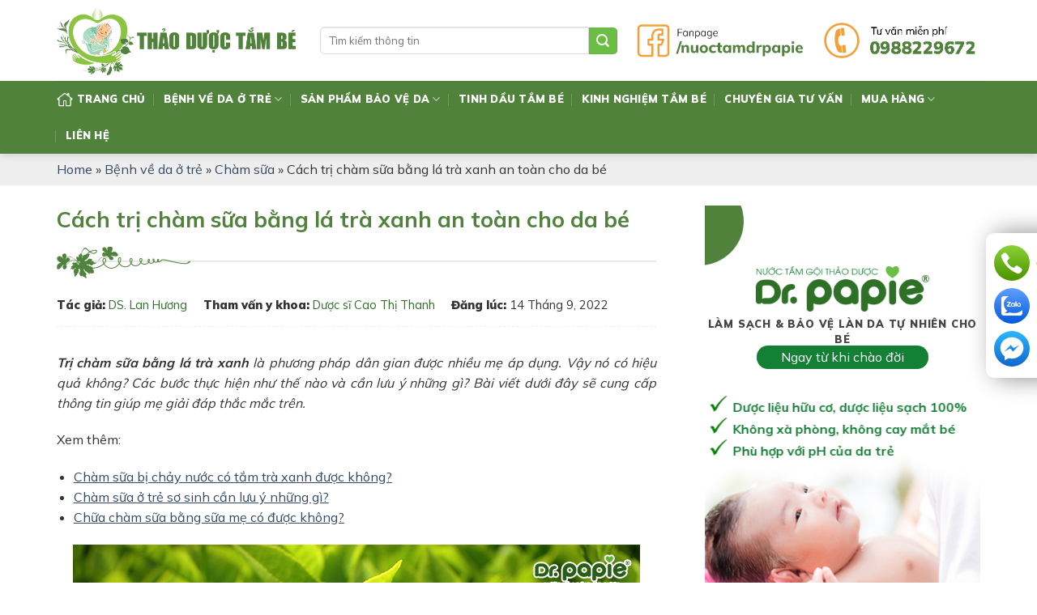

--- FILE ---
content_type: text/html; charset=UTF-8
request_url: https://thaoduoctambe.vn/tri-cham-sua-bang-la-tra-xanh.html
body_size: 33372
content:
<!DOCTYPE html>
<!--[if IE 9 ]> <html lang="vi" class="ie9 loading-site no-js"> <![endif]-->
<!--[if IE 8 ]> <html lang="vi" class="ie8 loading-site no-js"> <![endif]-->
<!--[if (gte IE 9)|!(IE)]><!--><html lang="vi" class="loading-site no-js"> <!--<![endif]-->
<head>
	<meta charset="UTF-8" />
	<link rel="profile" href="http://gmpg.org/xfn/11" />
	<link rel="pingback" href="https://thaoduoctambe.vn/xmlrpc.php" />

	<script>(function(html){html.className = html.className.replace(/\bno-js\b/,'js')})(document.documentElement);</script>
<meta name='robots' content='index, follow, max-image-preview:large, max-snippet:-1, max-video-preview:-1' />
<meta name="viewport" content="width=device-width, initial-scale=1, maximum-scale=1" />
	<!-- This site is optimized with the Yoast SEO plugin v25.5 - https://yoast.com/wordpress/plugins/seo/ -->
	<title>Cách trị chàm sữa bằng lá trà xanh an toàn cho da bé</title>
	<meta name="description" content="Trị chàm sữa bằng là trà xanh rất phổ biến. Tuy nhiên không phải ai cũng biết cách trị chàm sữa bằng lá trà xanh an toàn cho da bé" />
	<link rel="canonical" href="https://thaoduoctambe.vn/tri-cham-sua-bang-la-tra-xanh.html" />
	<meta property="og:locale" content="vi_VN" />
	<meta property="og:type" content="article" />
	<meta property="og:title" content="Cách trị chàm sữa bằng lá trà xanh an toàn cho da bé" />
	<meta property="og:description" content="Trị chàm sữa bằng là trà xanh rất phổ biến. Tuy nhiên không phải ai cũng biết cách trị chàm sữa bằng lá trà xanh an toàn cho da bé" />
	<meta property="og:url" content="https://thaoduoctambe.vn/tri-cham-sua-bang-la-tra-xanh.html" />
	<meta property="og:site_name" content="Nước tắm thảo dược DRPAPIE" />
	<meta property="article:author" content="https://www.facebook.com/profile.php?id=100010034987035" />
	<meta property="article:published_time" content="2022-09-14T08:17:14+00:00" />
	<meta property="article:modified_time" content="2022-09-17T16:49:53+00:00" />
	<meta property="og:image" content="https://thaoduoctambe.vn/wp-content/uploads/2021/11/tri-cham-sua-bang-la-tra-xanh.jpg" />
	<meta property="og:image:width" content="800" />
	<meta property="og:image:height" content="600" />
	<meta property="og:image:type" content="image/jpeg" />
	<meta name="author" content="DS. Lan Hương" />
	<meta name="twitter:card" content="summary_large_image" />
	<meta name="twitter:label1" content="Được viết bởi" />
	<meta name="twitter:data1" content="DS. Lan Hương" />
	<meta name="twitter:label2" content="Ước tính thời gian đọc" />
	<meta name="twitter:data2" content="16 phút" />
	<script type="application/ld+json" class="yoast-schema-graph">{"@context":"https://schema.org","@graph":[{"@type":"Article","@id":"https://thaoduoctambe.vn/tri-cham-sua-bang-la-tra-xanh.html#article","isPartOf":{"@id":"https://thaoduoctambe.vn/tri-cham-sua-bang-la-tra-xanh.html"},"author":{"name":"DS. Lan Hương","@id":"https://thaoduoctambe.vn/#/schema/person/5fcb778011efd3a101afbc63e2561bfc"},"headline":"Cách trị chàm sữa bằng lá trà xanh an toàn cho da bé","datePublished":"2022-09-14T08:17:14+00:00","dateModified":"2022-09-17T16:49:53+00:00","mainEntityOfPage":{"@id":"https://thaoduoctambe.vn/tri-cham-sua-bang-la-tra-xanh.html"},"wordCount":3785,"publisher":{"@id":"https://thaoduoctambe.vn/#organization"},"image":{"@id":"https://thaoduoctambe.vn/tri-cham-sua-bang-la-tra-xanh.html#primaryimage"},"thumbnailUrl":"https://thaoduoctambe.vn/wp-content/uploads/2021/11/tri-cham-sua-bang-la-tra-xanh.jpg","articleSection":["Chàm sữa"],"inLanguage":"vi"},{"@type":"WebPage","@id":"https://thaoduoctambe.vn/tri-cham-sua-bang-la-tra-xanh.html","url":"https://thaoduoctambe.vn/tri-cham-sua-bang-la-tra-xanh.html","name":"Cách trị chàm sữa bằng lá trà xanh an toàn cho da bé","isPartOf":{"@id":"https://thaoduoctambe.vn/#website"},"primaryImageOfPage":{"@id":"https://thaoduoctambe.vn/tri-cham-sua-bang-la-tra-xanh.html#primaryimage"},"image":{"@id":"https://thaoduoctambe.vn/tri-cham-sua-bang-la-tra-xanh.html#primaryimage"},"thumbnailUrl":"https://thaoduoctambe.vn/wp-content/uploads/2021/11/tri-cham-sua-bang-la-tra-xanh.jpg","datePublished":"2022-09-14T08:17:14+00:00","dateModified":"2022-09-17T16:49:53+00:00","description":"Trị chàm sữa bằng là trà xanh rất phổ biến. Tuy nhiên không phải ai cũng biết cách trị chàm sữa bằng lá trà xanh an toàn cho da bé","breadcrumb":{"@id":"https://thaoduoctambe.vn/tri-cham-sua-bang-la-tra-xanh.html#breadcrumb"},"inLanguage":"vi","potentialAction":[{"@type":"ReadAction","target":["https://thaoduoctambe.vn/tri-cham-sua-bang-la-tra-xanh.html"]}]},{"@type":"ImageObject","inLanguage":"vi","@id":"https://thaoduoctambe.vn/tri-cham-sua-bang-la-tra-xanh.html#primaryimage","url":"https://thaoduoctambe.vn/wp-content/uploads/2021/11/tri-cham-sua-bang-la-tra-xanh.jpg","contentUrl":"https://thaoduoctambe.vn/wp-content/uploads/2021/11/tri-cham-sua-bang-la-tra-xanh.jpg","width":800,"height":600,"caption":"Trị chàm sữa bằng lá trà xanh"},{"@type":"BreadcrumbList","@id":"https://thaoduoctambe.vn/tri-cham-sua-bang-la-tra-xanh.html#breadcrumb","itemListElement":[{"@type":"ListItem","position":1,"name":"Home","item":"https://thaoduoctambe.vn/"},{"@type":"ListItem","position":2,"name":"Bệnh về da ở trẻ","item":"https://thaoduoctambe.vn/benh-ve-da-o-tre"},{"@type":"ListItem","position":3,"name":"Chàm sữa","item":"https://thaoduoctambe.vn/cham-sua"},{"@type":"ListItem","position":4,"name":"Cách trị chàm sữa bằng lá trà xanh an toàn cho da bé"}]},{"@type":"WebSite","@id":"https://thaoduoctambe.vn/#website","url":"https://thaoduoctambe.vn/","name":"Nước tắm thảo dược DRPAPIE","description":"","publisher":{"@id":"https://thaoduoctambe.vn/#organization"},"potentialAction":[{"@type":"SearchAction","target":{"@type":"EntryPoint","urlTemplate":"https://thaoduoctambe.vn/?s={search_term_string}"},"query-input":{"@type":"PropertyValueSpecification","valueRequired":true,"valueName":"search_term_string"}}],"inLanguage":"vi"},{"@type":"Organization","@id":"https://thaoduoctambe.vn/#organization","name":"Nước tắm thảo dược Dr.Papie","url":"https://thaoduoctambe.vn/","logo":{"@type":"ImageObject","inLanguage":"vi","@id":"https://thaoduoctambe.vn/#/schema/logo/image/","url":"https://thaoduoctambe.vn/wp-content/uploads/2021/07/logo-1.png","contentUrl":"https://thaoduoctambe.vn/wp-content/uploads/2021/07/logo-1.png","width":583,"height":168,"caption":"Nước tắm thảo dược Dr.Papie"},"image":{"@id":"https://thaoduoctambe.vn/#/schema/logo/image/"}},{"@type":"Person","@id":"https://thaoduoctambe.vn/#/schema/person/5fcb778011efd3a101afbc63e2561bfc","name":"DS. Lan Hương","image":{"@type":"ImageObject","inLanguage":"vi","@id":"https://thaoduoctambe.vn/#/schema/person/image/","url":"https://secure.gravatar.com/avatar/79905719919f200f1d88554f08b26e4116bf2b91e91e96845299b2a288e7118c?s=96&d=mm&r=g","contentUrl":"https://secure.gravatar.com/avatar/79905719919f200f1d88554f08b26e4116bf2b91e91e96845299b2a288e7118c?s=96&d=mm&r=g","caption":"DS. Lan Hương"},"description":"Thực tập sinh Dược lâm sàng tại BV Bạch Mai. 2 năm kinh nghiệm tư vấn sức khỏe. Hiện tại dược sĩ phụ trách chuyên môn của Phòng khám nhi khoa Y cao Hà Nội","sameAs":["https://thaoduoctambe.vn/","https://www.facebook.com/profile.php?id=100010034987035"],"url":"https://thaoduoctambe.vn/author/ds-huong"}]}</script>
	<!-- / Yoast SEO plugin. -->


<link rel='dns-prefetch' href='//fonts.googleapis.com' />
<link rel="alternate" type="application/rss+xml" title="Dòng thông tin Nước tắm thảo dược DRPAPIE &raquo;" href="https://thaoduoctambe.vn/feed" />
<link rel="alternate" type="application/rss+xml" title="Nước tắm thảo dược DRPAPIE &raquo; Dòng bình luận" href="https://thaoduoctambe.vn/comments/feed" />
<link rel="alternate" type="application/rss+xml" title="Nước tắm thảo dược DRPAPIE &raquo; Cách trị chàm sữa bằng lá trà xanh an toàn cho da bé Dòng bình luận" href="https://thaoduoctambe.vn/tri-cham-sua-bang-la-tra-xanh.html/feed" />
<link rel="alternate" title="oNhúng (JSON)" type="application/json+oembed" href="https://thaoduoctambe.vn/wp-json/oembed/1.0/embed?url=https%3A%2F%2Fthaoduoctambe.vn%2Ftri-cham-sua-bang-la-tra-xanh.html" />
<link rel="alternate" title="oNhúng (XML)" type="text/xml+oembed" href="https://thaoduoctambe.vn/wp-json/oembed/1.0/embed?url=https%3A%2F%2Fthaoduoctambe.vn%2Ftri-cham-sua-bang-la-tra-xanh.html&#038;format=xml" />
<style id='wp-img-auto-sizes-contain-inline-css' type='text/css'>
img:is([sizes=auto i],[sizes^="auto," i]){contain-intrinsic-size:3000px 1500px}
/*# sourceURL=wp-img-auto-sizes-contain-inline-css */
</style>
<style id='wp-emoji-styles-inline-css' type='text/css'>

	img.wp-smiley, img.emoji {
		display: inline !important;
		border: none !important;
		box-shadow: none !important;
		height: 1em !important;
		width: 1em !important;
		margin: 0 0.07em !important;
		vertical-align: -0.1em !important;
		background: none !important;
		padding: 0 !important;
	}
/*# sourceURL=wp-emoji-styles-inline-css */
</style>
<style id='wp-block-library-inline-css' type='text/css'>
:root{--wp-block-synced-color:#7a00df;--wp-block-synced-color--rgb:122,0,223;--wp-bound-block-color:var(--wp-block-synced-color);--wp-editor-canvas-background:#ddd;--wp-admin-theme-color:#007cba;--wp-admin-theme-color--rgb:0,124,186;--wp-admin-theme-color-darker-10:#006ba1;--wp-admin-theme-color-darker-10--rgb:0,107,160.5;--wp-admin-theme-color-darker-20:#005a87;--wp-admin-theme-color-darker-20--rgb:0,90,135;--wp-admin-border-width-focus:2px}@media (min-resolution:192dpi){:root{--wp-admin-border-width-focus:1.5px}}.wp-element-button{cursor:pointer}:root .has-very-light-gray-background-color{background-color:#eee}:root .has-very-dark-gray-background-color{background-color:#313131}:root .has-very-light-gray-color{color:#eee}:root .has-very-dark-gray-color{color:#313131}:root .has-vivid-green-cyan-to-vivid-cyan-blue-gradient-background{background:linear-gradient(135deg,#00d084,#0693e3)}:root .has-purple-crush-gradient-background{background:linear-gradient(135deg,#34e2e4,#4721fb 50%,#ab1dfe)}:root .has-hazy-dawn-gradient-background{background:linear-gradient(135deg,#faaca8,#dad0ec)}:root .has-subdued-olive-gradient-background{background:linear-gradient(135deg,#fafae1,#67a671)}:root .has-atomic-cream-gradient-background{background:linear-gradient(135deg,#fdd79a,#004a59)}:root .has-nightshade-gradient-background{background:linear-gradient(135deg,#330968,#31cdcf)}:root .has-midnight-gradient-background{background:linear-gradient(135deg,#020381,#2874fc)}:root{--wp--preset--font-size--normal:16px;--wp--preset--font-size--huge:42px}.has-regular-font-size{font-size:1em}.has-larger-font-size{font-size:2.625em}.has-normal-font-size{font-size:var(--wp--preset--font-size--normal)}.has-huge-font-size{font-size:var(--wp--preset--font-size--huge)}.has-text-align-center{text-align:center}.has-text-align-left{text-align:left}.has-text-align-right{text-align:right}.has-fit-text{white-space:nowrap!important}#end-resizable-editor-section{display:none}.aligncenter{clear:both}.items-justified-left{justify-content:flex-start}.items-justified-center{justify-content:center}.items-justified-right{justify-content:flex-end}.items-justified-space-between{justify-content:space-between}.screen-reader-text{border:0;clip-path:inset(50%);height:1px;margin:-1px;overflow:hidden;padding:0;position:absolute;width:1px;word-wrap:normal!important}.screen-reader-text:focus{background-color:#ddd;clip-path:none;color:#444;display:block;font-size:1em;height:auto;left:5px;line-height:normal;padding:15px 23px 14px;text-decoration:none;top:5px;width:auto;z-index:100000}html :where(.has-border-color){border-style:solid}html :where([style*=border-top-color]){border-top-style:solid}html :where([style*=border-right-color]){border-right-style:solid}html :where([style*=border-bottom-color]){border-bottom-style:solid}html :where([style*=border-left-color]){border-left-style:solid}html :where([style*=border-width]){border-style:solid}html :where([style*=border-top-width]){border-top-style:solid}html :where([style*=border-right-width]){border-right-style:solid}html :where([style*=border-bottom-width]){border-bottom-style:solid}html :where([style*=border-left-width]){border-left-style:solid}html :where(img[class*=wp-image-]){height:auto;max-width:100%}:where(figure){margin:0 0 1em}html :where(.is-position-sticky){--wp-admin--admin-bar--position-offset:var(--wp-admin--admin-bar--height,0px)}@media screen and (max-width:600px){html :where(.is-position-sticky){--wp-admin--admin-bar--position-offset:0px}}

/*# sourceURL=wp-block-library-inline-css */
</style><style id='global-styles-inline-css' type='text/css'>
:root{--wp--preset--aspect-ratio--square: 1;--wp--preset--aspect-ratio--4-3: 4/3;--wp--preset--aspect-ratio--3-4: 3/4;--wp--preset--aspect-ratio--3-2: 3/2;--wp--preset--aspect-ratio--2-3: 2/3;--wp--preset--aspect-ratio--16-9: 16/9;--wp--preset--aspect-ratio--9-16: 9/16;--wp--preset--color--black: #000000;--wp--preset--color--cyan-bluish-gray: #abb8c3;--wp--preset--color--white: #ffffff;--wp--preset--color--pale-pink: #f78da7;--wp--preset--color--vivid-red: #cf2e2e;--wp--preset--color--luminous-vivid-orange: #ff6900;--wp--preset--color--luminous-vivid-amber: #fcb900;--wp--preset--color--light-green-cyan: #7bdcb5;--wp--preset--color--vivid-green-cyan: #00d084;--wp--preset--color--pale-cyan-blue: #8ed1fc;--wp--preset--color--vivid-cyan-blue: #0693e3;--wp--preset--color--vivid-purple: #9b51e0;--wp--preset--gradient--vivid-cyan-blue-to-vivid-purple: linear-gradient(135deg,rgb(6,147,227) 0%,rgb(155,81,224) 100%);--wp--preset--gradient--light-green-cyan-to-vivid-green-cyan: linear-gradient(135deg,rgb(122,220,180) 0%,rgb(0,208,130) 100%);--wp--preset--gradient--luminous-vivid-amber-to-luminous-vivid-orange: linear-gradient(135deg,rgb(252,185,0) 0%,rgb(255,105,0) 100%);--wp--preset--gradient--luminous-vivid-orange-to-vivid-red: linear-gradient(135deg,rgb(255,105,0) 0%,rgb(207,46,46) 100%);--wp--preset--gradient--very-light-gray-to-cyan-bluish-gray: linear-gradient(135deg,rgb(238,238,238) 0%,rgb(169,184,195) 100%);--wp--preset--gradient--cool-to-warm-spectrum: linear-gradient(135deg,rgb(74,234,220) 0%,rgb(151,120,209) 20%,rgb(207,42,186) 40%,rgb(238,44,130) 60%,rgb(251,105,98) 80%,rgb(254,248,76) 100%);--wp--preset--gradient--blush-light-purple: linear-gradient(135deg,rgb(255,206,236) 0%,rgb(152,150,240) 100%);--wp--preset--gradient--blush-bordeaux: linear-gradient(135deg,rgb(254,205,165) 0%,rgb(254,45,45) 50%,rgb(107,0,62) 100%);--wp--preset--gradient--luminous-dusk: linear-gradient(135deg,rgb(255,203,112) 0%,rgb(199,81,192) 50%,rgb(65,88,208) 100%);--wp--preset--gradient--pale-ocean: linear-gradient(135deg,rgb(255,245,203) 0%,rgb(182,227,212) 50%,rgb(51,167,181) 100%);--wp--preset--gradient--electric-grass: linear-gradient(135deg,rgb(202,248,128) 0%,rgb(113,206,126) 100%);--wp--preset--gradient--midnight: linear-gradient(135deg,rgb(2,3,129) 0%,rgb(40,116,252) 100%);--wp--preset--font-size--small: 13px;--wp--preset--font-size--medium: 20px;--wp--preset--font-size--large: 36px;--wp--preset--font-size--x-large: 42px;--wp--preset--spacing--20: 0.44rem;--wp--preset--spacing--30: 0.67rem;--wp--preset--spacing--40: 1rem;--wp--preset--spacing--50: 1.5rem;--wp--preset--spacing--60: 2.25rem;--wp--preset--spacing--70: 3.38rem;--wp--preset--spacing--80: 5.06rem;--wp--preset--shadow--natural: 6px 6px 9px rgba(0, 0, 0, 0.2);--wp--preset--shadow--deep: 12px 12px 50px rgba(0, 0, 0, 0.4);--wp--preset--shadow--sharp: 6px 6px 0px rgba(0, 0, 0, 0.2);--wp--preset--shadow--outlined: 6px 6px 0px -3px rgb(255, 255, 255), 6px 6px rgb(0, 0, 0);--wp--preset--shadow--crisp: 6px 6px 0px rgb(0, 0, 0);}:where(.is-layout-flex){gap: 0.5em;}:where(.is-layout-grid){gap: 0.5em;}body .is-layout-flex{display: flex;}.is-layout-flex{flex-wrap: wrap;align-items: center;}.is-layout-flex > :is(*, div){margin: 0;}body .is-layout-grid{display: grid;}.is-layout-grid > :is(*, div){margin: 0;}:where(.wp-block-columns.is-layout-flex){gap: 2em;}:where(.wp-block-columns.is-layout-grid){gap: 2em;}:where(.wp-block-post-template.is-layout-flex){gap: 1.25em;}:where(.wp-block-post-template.is-layout-grid){gap: 1.25em;}.has-black-color{color: var(--wp--preset--color--black) !important;}.has-cyan-bluish-gray-color{color: var(--wp--preset--color--cyan-bluish-gray) !important;}.has-white-color{color: var(--wp--preset--color--white) !important;}.has-pale-pink-color{color: var(--wp--preset--color--pale-pink) !important;}.has-vivid-red-color{color: var(--wp--preset--color--vivid-red) !important;}.has-luminous-vivid-orange-color{color: var(--wp--preset--color--luminous-vivid-orange) !important;}.has-luminous-vivid-amber-color{color: var(--wp--preset--color--luminous-vivid-amber) !important;}.has-light-green-cyan-color{color: var(--wp--preset--color--light-green-cyan) !important;}.has-vivid-green-cyan-color{color: var(--wp--preset--color--vivid-green-cyan) !important;}.has-pale-cyan-blue-color{color: var(--wp--preset--color--pale-cyan-blue) !important;}.has-vivid-cyan-blue-color{color: var(--wp--preset--color--vivid-cyan-blue) !important;}.has-vivid-purple-color{color: var(--wp--preset--color--vivid-purple) !important;}.has-black-background-color{background-color: var(--wp--preset--color--black) !important;}.has-cyan-bluish-gray-background-color{background-color: var(--wp--preset--color--cyan-bluish-gray) !important;}.has-white-background-color{background-color: var(--wp--preset--color--white) !important;}.has-pale-pink-background-color{background-color: var(--wp--preset--color--pale-pink) !important;}.has-vivid-red-background-color{background-color: var(--wp--preset--color--vivid-red) !important;}.has-luminous-vivid-orange-background-color{background-color: var(--wp--preset--color--luminous-vivid-orange) !important;}.has-luminous-vivid-amber-background-color{background-color: var(--wp--preset--color--luminous-vivid-amber) !important;}.has-light-green-cyan-background-color{background-color: var(--wp--preset--color--light-green-cyan) !important;}.has-vivid-green-cyan-background-color{background-color: var(--wp--preset--color--vivid-green-cyan) !important;}.has-pale-cyan-blue-background-color{background-color: var(--wp--preset--color--pale-cyan-blue) !important;}.has-vivid-cyan-blue-background-color{background-color: var(--wp--preset--color--vivid-cyan-blue) !important;}.has-vivid-purple-background-color{background-color: var(--wp--preset--color--vivid-purple) !important;}.has-black-border-color{border-color: var(--wp--preset--color--black) !important;}.has-cyan-bluish-gray-border-color{border-color: var(--wp--preset--color--cyan-bluish-gray) !important;}.has-white-border-color{border-color: var(--wp--preset--color--white) !important;}.has-pale-pink-border-color{border-color: var(--wp--preset--color--pale-pink) !important;}.has-vivid-red-border-color{border-color: var(--wp--preset--color--vivid-red) !important;}.has-luminous-vivid-orange-border-color{border-color: var(--wp--preset--color--luminous-vivid-orange) !important;}.has-luminous-vivid-amber-border-color{border-color: var(--wp--preset--color--luminous-vivid-amber) !important;}.has-light-green-cyan-border-color{border-color: var(--wp--preset--color--light-green-cyan) !important;}.has-vivid-green-cyan-border-color{border-color: var(--wp--preset--color--vivid-green-cyan) !important;}.has-pale-cyan-blue-border-color{border-color: var(--wp--preset--color--pale-cyan-blue) !important;}.has-vivid-cyan-blue-border-color{border-color: var(--wp--preset--color--vivid-cyan-blue) !important;}.has-vivid-purple-border-color{border-color: var(--wp--preset--color--vivid-purple) !important;}.has-vivid-cyan-blue-to-vivid-purple-gradient-background{background: var(--wp--preset--gradient--vivid-cyan-blue-to-vivid-purple) !important;}.has-light-green-cyan-to-vivid-green-cyan-gradient-background{background: var(--wp--preset--gradient--light-green-cyan-to-vivid-green-cyan) !important;}.has-luminous-vivid-amber-to-luminous-vivid-orange-gradient-background{background: var(--wp--preset--gradient--luminous-vivid-amber-to-luminous-vivid-orange) !important;}.has-luminous-vivid-orange-to-vivid-red-gradient-background{background: var(--wp--preset--gradient--luminous-vivid-orange-to-vivid-red) !important;}.has-very-light-gray-to-cyan-bluish-gray-gradient-background{background: var(--wp--preset--gradient--very-light-gray-to-cyan-bluish-gray) !important;}.has-cool-to-warm-spectrum-gradient-background{background: var(--wp--preset--gradient--cool-to-warm-spectrum) !important;}.has-blush-light-purple-gradient-background{background: var(--wp--preset--gradient--blush-light-purple) !important;}.has-blush-bordeaux-gradient-background{background: var(--wp--preset--gradient--blush-bordeaux) !important;}.has-luminous-dusk-gradient-background{background: var(--wp--preset--gradient--luminous-dusk) !important;}.has-pale-ocean-gradient-background{background: var(--wp--preset--gradient--pale-ocean) !important;}.has-electric-grass-gradient-background{background: var(--wp--preset--gradient--electric-grass) !important;}.has-midnight-gradient-background{background: var(--wp--preset--gradient--midnight) !important;}.has-small-font-size{font-size: var(--wp--preset--font-size--small) !important;}.has-medium-font-size{font-size: var(--wp--preset--font-size--medium) !important;}.has-large-font-size{font-size: var(--wp--preset--font-size--large) !important;}.has-x-large-font-size{font-size: var(--wp--preset--font-size--x-large) !important;}
/*# sourceURL=global-styles-inline-css */
</style>

<style id='classic-theme-styles-inline-css' type='text/css'>
/*! This file is auto-generated */
.wp-block-button__link{color:#fff;background-color:#32373c;border-radius:9999px;box-shadow:none;text-decoration:none;padding:calc(.667em + 2px) calc(1.333em + 2px);font-size:1.125em}.wp-block-file__button{background:#32373c;color:#fff;text-decoration:none}
/*# sourceURL=/wp-includes/css/classic-themes.min.css */
</style>
<link rel='stylesheet' id='wpb-fa-css' href='https://thaoduoctambe.vn/wp-content/themes/drpapie/fontawesome-pro/css/all.css?ver=af4c8cbfcb81cddce3e4396491fa8cc6' type='text/css' media='all' />
<link rel='stylesheet' id='flatsome-icons-css' href='https://thaoduoctambe.vn/wp-content/themes/flatsome/assets/css/fl-icons.css?ver=3.12' type='text/css' media='all' />
<link rel='stylesheet' id='fixedtoc-style-css' href='https://thaoduoctambe.vn/wp-content/plugins/fixed-toc/frontend/assets/css/ftoc.min.css?ver=af4c8cbfcb81cddce3e4396491fa8cc6' type='text/css' media='all' />
<style id='fixedtoc-style-inline-css' type='text/css'>
.ftwp-in-post#ftwp-container-outer { height: auto; } #ftwp-container.ftwp-wrap #ftwp-contents { width: 250px; height: auto; font-size: 0px; } .ftwp-in-post#ftwp-container-outer #ftwp-contents { height: auto; } #ftwp-container.ftwp-wrap #ftwp-trigger { width: 38px; height: 38px; font-size: 22.8px; } #ftwp-container #ftwp-trigger.ftwp-border-thin { font-size: 22.3px; } #ftwp-container.ftwp-wrap #ftwp-header { font-size: 16px; font-family: inherit; } #ftwp-container.ftwp-wrap #ftwp-header-title { font-weight: bold; } #ftwp-container.ftwp-wrap #ftwp-list { font-size: 14px; font-family: inherit; } #ftwp-container.ftwp-wrap #ftwp-list .ftwp-anchor::before { font-size: 5.6px; } #ftwp-container #ftwp-list.ftwp-strong-first>.ftwp-item>.ftwp-anchor .ftwp-text { font-size: 15.4px; } #ftwp-container.ftwp-wrap #ftwp-list.ftwp-strong-first>.ftwp-item>.ftwp-anchor::before { font-size: 7px; } #ftwp-container.ftwp-wrap #ftwp-trigger { color: #333; background: rgba(243,243,243,0.95); } #ftwp-container.ftwp-wrap #ftwp-trigger { border-color: rgba(51,51,51,0.95); } #ftwp-container.ftwp-wrap #ftwp-contents { border-color: rgba(51,51,51,0.95); } #ftwp-container.ftwp-wrap #ftwp-header { color: #333; background: rgba(243,243,243,0.95); } #ftwp-container.ftwp-wrap #ftwp-contents:hover #ftwp-header { background: #f3f3f3; } #ftwp-container.ftwp-wrap #ftwp-list { color: #333; background: rgba(243,243,243,0.95); } #ftwp-container.ftwp-wrap #ftwp-contents:hover #ftwp-list { background: #f3f3f3; } #ftwp-container.ftwp-wrap #ftwp-list .ftwp-anchor:hover { color: #00A368; } #ftwp-container.ftwp-wrap #ftwp-list .ftwp-anchor:focus, #ftwp-container.ftwp-wrap #ftwp-list .ftwp-active, #ftwp-container.ftwp-wrap #ftwp-list .ftwp-active:hover { color: #fff; } #ftwp-container.ftwp-wrap #ftwp-list .ftwp-text::before { background: rgba(150,214,104,0.95); } .ftwp-heading-target::before { background: rgba(146,214,98,0.95); }
/*# sourceURL=fixedtoc-style-inline-css */
</style>
<link rel='stylesheet' id='flatsome-main-css' href='https://thaoduoctambe.vn/wp-content/themes/flatsome/assets/css/flatsome.css?ver=3.13.3' type='text/css' media='all' />
<link rel='stylesheet' id='flatsome-style-css' href='https://thaoduoctambe.vn/wp-content/themes/drpapie/style.css?ver=3.0' type='text/css' media='all' />
<link rel='stylesheet' id='flatsome-googlefonts-css' href='//fonts.googleapis.com/css?family=Mulish%3Aregular%2C700%2Cregular%2C900%2Cregular&#038;display=swap&#038;ver=3.9' type='text/css' media='all' />
<script type="text/javascript" src="https://thaoduoctambe.vn/wp-includes/js/jquery/jquery.min.js?ver=3.7.1" id="jquery-core-js"></script>
<script type="text/javascript" src="https://thaoduoctambe.vn/wp-includes/js/jquery/jquery-migrate.min.js?ver=3.4.1" id="jquery-migrate-js"></script>
<link rel="https://api.w.org/" href="https://thaoduoctambe.vn/wp-json/" /><link rel="alternate" title="JSON" type="application/json" href="https://thaoduoctambe.vn/wp-json/wp/v2/posts/1601" /><link rel="EditURI" type="application/rsd+xml" title="RSD" href="https://thaoduoctambe.vn/xmlrpc.php?rsd" />

<link rel='shortlink' href='https://thaoduoctambe.vn/?p=1601' />
<meta name="google-site-verification" content="9B-wx5ECPVFUk8jcW9lv1ZJHd2HNodT8U1nPs_xaaas" /><style>.bg{opacity: 0; transition: opacity 1s; -webkit-transition: opacity 1s;} .bg-loaded{opacity: 1;}</style><!--[if IE]><link rel="stylesheet" type="text/css" href="https://thaoduoctambe.vn/wp-content/themes/flatsome/assets/css/ie-fallback.css"><script src="//cdnjs.cloudflare.com/ajax/libs/html5shiv/3.6.1/html5shiv.js"></script><script>var head = document.getElementsByTagName('head')[0],style = document.createElement('style');style.type = 'text/css';style.styleSheet.cssText = ':before,:after{content:none !important';head.appendChild(style);setTimeout(function(){head.removeChild(style);}, 0);</script><script src="https://thaoduoctambe.vn/wp-content/themes/flatsome/assets/libs/ie-flexibility.js"></script><![endif]--><!-- Google Tag Manager -->
<script>(function(w,d,s,l,i){w[l]=w[l]||[];w[l].push({'gtm.start':
new Date().getTime(),event:'gtm.js'});var f=d.getElementsByTagName(s)[0],
j=d.createElement(s),dl=l!='dataLayer'?'&l='+l:'';j.async=true;j.src=
'https://www.googletagmanager.com/gtm.js?id='+i+dl;f.parentNode.insertBefore(j,f);
})(window,document,'script','dataLayer','GTM-MF22FN6R');</script>
<!-- End Google Tag Manager -->
<meta name="google-site-verification" content="MhBaojbGuFbxssP9ALQEUGEM1nGMK1tlYyI3S7dmBC0" /><link rel="icon" href="https://thaoduoctambe.vn/wp-content/uploads/2021/07/cropped-favicon-32x32.jpg" sizes="32x32" />
<link rel="icon" href="https://thaoduoctambe.vn/wp-content/uploads/2021/07/cropped-favicon-192x192.jpg" sizes="192x192" />
<link rel="apple-touch-icon" href="https://thaoduoctambe.vn/wp-content/uploads/2021/07/cropped-favicon-180x180.jpg" />
<meta name="msapplication-TileImage" content="https://thaoduoctambe.vn/wp-content/uploads/2021/07/cropped-favicon-270x270.jpg" />
<style id="custom-css" type="text/css">:root {--primary-color: #50823c;}html{background-color:#ffffff!important;}.full-width .ubermenu-nav, .container, .row{max-width: 1170px}.row.row-collapse{max-width: 1140px}.row.row-small{max-width: 1162.5px}.row.row-large{max-width: 1200px}.header-main{height: 100px}#logo img{max-height: 100px}#logo{width:295px;}#logo img{padding:3px 0;}.header-bottom{min-height: 30px}.header-top{min-height: 30px}.transparent .header-main{height: 90px}.transparent #logo img{max-height: 90px}.has-transparent + .page-title:first-of-type,.has-transparent + #main > .page-title,.has-transparent + #main > div > .page-title,.has-transparent + #main .page-header-wrapper:first-of-type .page-title{padding-top: 140px;}.header.show-on-scroll,.stuck .header-main{height:70px!important}.stuck #logo img{max-height: 70px!important}.search-form{ width: 95%;}.header-bg-color, .header-wrapper {background-color: #ffffff}.header-bottom {background-color: #50823c}.header-main .nav > li > a{line-height: 16px }.stuck .header-main .nav > li > a{line-height: 43px }.header-bottom-nav > li > a{line-height: 25px }@media (max-width: 549px) {.header-main{height: 70px}#logo img{max-height: 70px}}/* Color */.accordion-title.active, .has-icon-bg .icon .icon-inner,.logo a, .primary.is-underline, .primary.is-link, .badge-outline .badge-inner, .nav-outline > li.active> a,.nav-outline >li.active > a, .cart-icon strong,[data-color='primary'], .is-outline.primary{color: #50823c;}/* Color !important */[data-text-color="primary"]{color: #50823c!important;}/* Background Color */[data-text-bg="primary"]{background-color: #50823c;}/* Background */.scroll-to-bullets a,.featured-title, .label-new.menu-item > a:after, .nav-pagination > li > .current,.nav-pagination > li > span:hover,.nav-pagination > li > a:hover,.has-hover:hover .badge-outline .badge-inner,button[type="submit"], .button.wc-forward:not(.checkout):not(.checkout-button), .button.submit-button, .button.primary:not(.is-outline),.featured-table .title,.is-outline:hover, .has-icon:hover .icon-label,.nav-dropdown-bold .nav-column li > a:hover, .nav-dropdown.nav-dropdown-bold > li > a:hover, .nav-dropdown-bold.dark .nav-column li > a:hover, .nav-dropdown.nav-dropdown-bold.dark > li > a:hover, .is-outline:hover, .tagcloud a:hover,.grid-tools a, input[type='submit']:not(.is-form), .box-badge:hover .box-text, input.button.alt,.nav-box > li > a:hover,.nav-box > li.active > a,.nav-pills > li.active > a ,.current-dropdown .cart-icon strong, .cart-icon:hover strong, .nav-line-bottom > li > a:before, .nav-line-grow > li > a:before, .nav-line > li > a:before,.banner, .header-top, .slider-nav-circle .flickity-prev-next-button:hover svg, .slider-nav-circle .flickity-prev-next-button:hover .arrow, .primary.is-outline:hover, .button.primary:not(.is-outline), input[type='submit'].primary, input[type='submit'].primary, input[type='reset'].button, input[type='button'].primary, .badge-inner{background-color: #50823c;}/* Border */.nav-vertical.nav-tabs > li.active > a,.scroll-to-bullets a.active,.nav-pagination > li > .current,.nav-pagination > li > span:hover,.nav-pagination > li > a:hover,.has-hover:hover .badge-outline .badge-inner,.accordion-title.active,.featured-table,.is-outline:hover, .tagcloud a:hover,blockquote, .has-border, .cart-icon strong:after,.cart-icon strong,.blockUI:before, .processing:before,.loading-spin, .slider-nav-circle .flickity-prev-next-button:hover svg, .slider-nav-circle .flickity-prev-next-button:hover .arrow, .primary.is-outline:hover{border-color: #50823c}.nav-tabs > li.active > a{border-top-color: #50823c}.widget_shopping_cart_content .blockUI.blockOverlay:before { border-left-color: #50823c }.woocommerce-checkout-review-order .blockUI.blockOverlay:before { border-left-color: #50823c }/* Fill */.slider .flickity-prev-next-button:hover svg,.slider .flickity-prev-next-button:hover .arrow{fill: #50823c;}/* Background Color */[data-icon-label]:after, .secondary.is-underline:hover,.secondary.is-outline:hover,.icon-label,.button.secondary:not(.is-outline),.button.alt:not(.is-outline), .badge-inner.on-sale, .button.checkout, .single_add_to_cart_button, .current .breadcrumb-step{ background-color:#6cbd44; }[data-text-bg="secondary"]{background-color: #6cbd44;}/* Color */.secondary.is-underline,.secondary.is-link, .secondary.is-outline,.stars a.active, .star-rating:before, .woocommerce-page .star-rating:before,.star-rating span:before, .color-secondary{color: #6cbd44}/* Color !important */[data-text-color="secondary"]{color: #6cbd44!important;}/* Border */.secondary.is-outline:hover{border-color:#6cbd44}.success.is-underline:hover,.success.is-outline:hover,.success{background-color: #faa423}.success-color, .success.is-link, .success.is-outline{color: #faa423;}.success-border{border-color: #faa423!important;}/* Color !important */[data-text-color="success"]{color: #faa423!important;}/* Background Color */[data-text-bg="success"]{background-color: #faa423;}.alert.is-underline:hover,.alert.is-outline:hover,.alert{background-color: #f92929}.alert.is-link, .alert.is-outline, .color-alert{color: #f92929;}/* Color !important */[data-text-color="alert"]{color: #f92929!important;}/* Background Color */[data-text-bg="alert"]{background-color: #f92929;}body{font-size: 100%;}@media screen and (max-width: 549px){body{font-size: 100%;}}body{font-family:"Mulish", sans-serif}body{font-weight: 0}body{color: #333333}.nav > li > a {font-family:"Mulish", sans-serif;}.mobile-sidebar-levels-2 .nav > li > ul > li > a {font-family:"Mulish", sans-serif;}.nav > li > a {font-weight: 900;}.mobile-sidebar-levels-2 .nav > li > ul > li > a {font-weight: 900;}h1,h2,h3,h4,h5,h6,.heading-font, .off-canvas-center .nav-sidebar.nav-vertical > li > a{font-family: "Mulish", sans-serif;}h1,h2,h3,h4,h5,h6,.heading-font,.banner h1,.banner h2{font-weight: 700;}h1,h2,h3,h4,h5,h6,.heading-font{color: #000000;}.alt-font{font-family: "Mulish", sans-serif;}.alt-font{font-weight: 0!important;}.header:not(.transparent) .header-bottom-nav.nav > li > a{color: #ffffff;}.absolute-footer, html{background-color: #50823c}/* Custom CSS Mobile */@media (max-width: 549px){.icon-box-text.last-reset {float: left;text-align: center;width: 100%;min-height: 65px;}.text.wrap-txt {min-height: 140px;}#section_128029687 .section-bg.bg-loaded {background-image: url("https://thaoduoctambe.vn/wp-content/uploads/2021/08/bgmm2.jpg")!important;}}.label-new.menu-item > a:after{content:"New";}.label-hot.menu-item > a:after{content:"Hot";}.label-sale.menu-item > a:after{content:"Sale";}.label-popular.menu-item > a:after{content:"Popular";}</style>		<style type="text/css" id="wp-custom-css">
			.wp-block-image figcaption {
	text-align: center;
		font-style: italic;
}		</style>
		</head>

<body class="wp-singular post-template-default single single-post postid-1601 single-format-standard wp-theme-flatsome wp-child-theme-drpapie full-width header-shadow lightbox nav-dropdown-has-arrow nav-dropdown-has-shadow nav-dropdown-has-border has-ftoc">
<!-- Google Tag Manager (noscript) -->
<noscript><iframe src="https://www.googletagmanager.com/ns.html?id=GTM-W5RMT9W"
height="0" width="0" style="display:none;visibility:hidden"></iframe></noscript>
<!-- End Google Tag Manager (noscript) -->
<!-- Google Tag Manager (noscript) -->
<noscript><iframe src="https://www.googletagmanager.com/ns.html?id=GTM-MF22FN6R"
height="0" width="0" style="display:none;visibility:hidden"></iframe></noscript>
<!-- End Google Tag Manager (noscript) -->
<a class="skip-link screen-reader-text" href="#main">Skip to content</a>

<div id="wrapper">

	
	<header id="header" class="header has-sticky sticky-shrink">
		<div class="header-wrapper">
			<div id="masthead" class="header-main hide-for-sticky">
      <div class="header-inner flex-row container logo-left" role="navigation">

          <!-- Logo -->
          <div id="logo" class="flex-col logo">
            <!-- Header logo -->
<a href="https://thaoduoctambe.vn/" title="Nước tắm thảo dược DRPAPIE" rel="home">
    <img width="295" height="100" src="https://thaoduoctambe.vn/wp-content/uploads/2021/07/logo-1.png" class="header_logo header-logo" alt="Nước tắm thảo dược DRPAPIE"/><img  width="295" height="100" src="https://thaoduoctambe.vn/wp-content/uploads/2021/07/logo.png" class="header-logo-dark" alt="Nước tắm thảo dược DRPAPIE"/></a>
          </div>

          <!-- Mobile Left Elements -->
          <div class="flex-col show-for-medium flex-left">
            <ul class="mobile-nav nav nav-left ">
                          </ul>
          </div>

          <!-- Left Elements -->
          <div class="flex-col hide-for-medium flex-left
            flex-grow">
            <ul class="header-nav header-nav-main nav nav-left  nav-uppercase" >
              <li class="header-search-form search-form html relative has-icon">
	<div class="header-search-form-wrapper">
		<div class="searchform-wrapper ux-search-box relative is-normal"><form method="get" class="searchform" action="https://thaoduoctambe.vn/" role="search">
		<div class="flex-row relative">
			<div class="flex-col flex-grow">
	   	   <input type="search" class="search-field mb-0" name="s" value="" id="s" placeholder="Tìm kiếm thông tin" />
			</div>
			<div class="flex-col">
				<button type="submit" class="ux-search-submit submit-button secondary button icon mb-0" aria-label="Submit">
					<i class="icon-search" ></i>				</button>
			</div>
		</div>
    <div class="live-search-results text-left z-top"></div>
</form>
</div>	</div>
</li>            </ul>
          </div>

          <!-- Right Elements -->
          <div class="flex-col hide-for-medium flex-right">
            <ul class="header-nav header-nav-main nav nav-right  nav-uppercase">
              <li class="html custom html_topbar_right"><a href="https://www.facebook.com/nuoctamdrpapie/"><img width="215px" src="/wp-content/uploads/2021/07/fanpage.svg"/></a></li><li class="html custom html_topbar_left"><a href="tel:0988229672"><img width="200px" src="/wp-content/uploads/2021/10/tvmf.gif"/></a></li>            </ul>
          </div>

          <!-- Mobile Right Elements -->
          <div class="flex-col show-for-medium flex-right">
            <ul class="mobile-nav nav nav-right ">
              <li class="header-search-form search-form html relative has-icon">
	<div class="header-search-form-wrapper">
		<div class="searchform-wrapper ux-search-box relative is-normal"><form method="get" class="searchform" action="https://thaoduoctambe.vn/" role="search">
		<div class="flex-row relative">
			<div class="flex-col flex-grow">
	   	   <input type="search" class="search-field mb-0" name="s" value="" id="s" placeholder="Tìm kiếm thông tin" />
			</div>
			<div class="flex-col">
				<button type="submit" class="ux-search-submit submit-button secondary button icon mb-0" aria-label="Submit">
					<i class="icon-search" ></i>				</button>
			</div>
		</div>
    <div class="live-search-results text-left z-top"></div>
</form>
</div>	</div>
</li><li class="nav-icon has-icon">
  <div class="header-button">		<a href="#" data-open="#main-menu" data-pos="left" data-bg="main-menu-overlay" data-color="" class="icon primary button round is-small" aria-label="Menu" aria-controls="main-menu" aria-expanded="false">
		
		  <i class="icon-menu" ></i>
		  		</a>
	 </div> </li>            </ul>
          </div>

      </div>
     
            <div class="container"><div class="top-divider full-width"></div></div>
      </div><div id="wide-nav" class="header-bottom wide-nav nav-dark hide-for-medium">
    <div class="flex-row container">

                        <div class="flex-col hide-for-medium flex-left">
                <ul class="nav header-nav header-bottom-nav nav-left  nav-divided nav-uppercase">
                    <li id="menu-item-24" class="menu-item menu-item-type-post_type menu-item-object-page menu-item-home menu-item-24 menu-item-design-default has-icon-left"><a href="https://thaoduoctambe.vn/" class="nav-top-link"><img class="ux-menu-icon" width="20" height="20" src="https://thaoduoctambe.vn/wp-content/uploads/2021/07/homeicon.svg" alt="homeicon" />Trang chủ</a></li>
<li id="menu-item-477" class="menu-item menu-item-type-taxonomy menu-item-object-category current-post-ancestor menu-item-has-children menu-item-477 menu-item-design-default has-dropdown"><a href="https://thaoduoctambe.vn/benh-ve-da-o-tre" class="nav-top-link">Bệnh về da ở trẻ<i class="icon-angle-down" ></i></a>
<ul class="sub-menu nav-dropdown nav-dropdown-default">
	<li id="menu-item-479" class="menu-item menu-item-type-taxonomy menu-item-object-category menu-item-479"><a href="https://thaoduoctambe.vn/ham-ta">Hăm tã</a></li>
	<li id="menu-item-480" class="menu-item menu-item-type-taxonomy menu-item-object-category menu-item-480"><a href="https://thaoduoctambe.vn/mun-sua">Mụn sữa</a></li>
	<li id="menu-item-481" class="menu-item menu-item-type-taxonomy menu-item-object-category menu-item-481"><a href="https://thaoduoctambe.vn/rom-say">Rôm sảy</a></li>
	<li id="menu-item-482" class="menu-item menu-item-type-taxonomy menu-item-object-category menu-item-482"><a href="https://thaoduoctambe.vn/viem-da-co-dia">Viêm da cơ địa</a></li>
	<li id="menu-item-478" class="menu-item menu-item-type-taxonomy menu-item-object-category current-post-ancestor current-menu-parent current-post-parent menu-item-478 active"><a href="https://thaoduoctambe.vn/cham-sua">Chàm sữa</a></li>
</ul>
</li>
<li id="menu-item-483" class="menu-item menu-item-type-custom menu-item-object-custom menu-item-has-children menu-item-483 menu-item-design-default has-dropdown"><a href="#" class="nav-top-link">Sản phẩm bảo vệ da<i class="icon-angle-down" ></i></a>
<ul class="sub-menu nav-dropdown nav-dropdown-default">
	<li id="menu-item-486" class="menu-item menu-item-type-post_type menu-item-object-page menu-item-486"><a href="https://thaoduoctambe.vn/nuoc-tam-goi-thao-duoc-dr-papie">Nước tắm gội thảo dược Dr.Papie</a></li>
	<li id="menu-item-487" class="menu-item menu-item-type-taxonomy menu-item-object-category menu-item-487"><a href="https://thaoduoctambe.vn/danh-gia-san-pham">Đánh giá sản phẩm</a></li>
</ul>
</li>
<li id="menu-item-776" class="menu-item menu-item-type-taxonomy menu-item-object-category menu-item-776 menu-item-design-default"><a href="https://thaoduoctambe.vn/tinh-dau-tam-be" class="nav-top-link">Tinh dầu tắm bé</a></li>
<li id="menu-item-501" class="menu-item menu-item-type-taxonomy menu-item-object-category menu-item-501 menu-item-design-default"><a href="https://thaoduoctambe.vn/chia-se-kinh-nghiem" class="nav-top-link">Kinh nghiệm tắm bé</a></li>
<li id="menu-item-488" class="menu-item menu-item-type-post_type menu-item-object-page menu-item-488 menu-item-design-default"><a href="https://thaoduoctambe.vn/chuyen-gia-tu-van" class="nav-top-link">Chuyên gia tư vấn</a></li>
<li id="menu-item-489" class="menu-item menu-item-type-post_type menu-item-object-page menu-item-has-children menu-item-489 menu-item-design-default has-dropdown"><a href="https://thaoduoctambe.vn/diem-ban" class="nav-top-link">Mua hàng<i class="icon-angle-down" ></i></a>
<ul class="sub-menu nav-dropdown nav-dropdown-default">
	<li id="menu-item-492" class="menu-item menu-item-type-post_type menu-item-object-page menu-item-492"><a href="https://thaoduoctambe.vn/dat-hang-online">Đặt hàng online</a></li>
	<li id="menu-item-490" class="menu-item menu-item-type-post_type menu-item-object-page menu-item-490"><a href="https://thaoduoctambe.vn/diem-ban">Điểm bán</a></li>
</ul>
</li>
<li id="menu-item-710" class="menu-item menu-item-type-custom menu-item-object-custom menu-item-710 menu-item-design-default"><a href="#footer" class="nav-top-link">Liên hệ</a></li>
                </ul>
            </div>
            
            
                        <div class="flex-col hide-for-medium flex-right flex-grow">
              <ul class="nav header-nav header-bottom-nav nav-right  nav-divided nav-uppercase">
                                 </ul>
            </div>
            
            
    </div>
</div>

<div class="header-bg-container fill"><div class="header-bg-image fill"></div><div class="header-bg-color fill"></div></div>		</div>
	</header>

	<div id="breadcrumbs"><div class="container"><p><span><span><a href="https://thaoduoctambe.vn/">Home</a></span> » <span><a href="https://thaoduoctambe.vn/benh-ve-da-o-tre">Bệnh về da ở trẻ</a></span> » <span><a href="https://thaoduoctambe.vn/cham-sua">Chàm sữa</a></span> » <span class="breadcrumb_last" aria-current="page">Cách trị chàm sữa bằng lá trà xanh an toàn cho da bé</span></span></p></div></div>
	
	<main id="main" class="">

<div id="content" class="blog-wrapper blog-single page-wrapper">
	
<div class="row row-large ">
	<div class="large-8 col">
			

<article id="post-1601" class="post-1601 post type-post status-publish format-standard has-post-thumbnail hentry category-cham-sua post-ftoc">
	<div class="article-inner ">
		<header class="entry-header">
	<div class="entry-header-text entry-header-text-top text-left">
		<h1 class="entry-title">Cách trị chàm sữa bằng lá trà xanh an toàn cho da bé</h1>
<div class="entry-divider is-divider small"></div>

	<div class="entry-meta is-xsmall">
		<div class="info-meta">
			<ul>
				<li>
					<span>Tác giả:</span>
										<a href="https://thaoduoctambe.vn/author/ds-huong" title="DS. Lan Hương">
						DS. Lan Hương					</a>
				</li>
										<li>
						    <span>Tham vấn y khoa:</span>
							<a href="https://thaoduoctambe.vn/author/thanh-thanh" title="Dược sĩ Cao Thị Thanh">
								Dược sĩ Cao Thị Thanh							</a>
						 </li>
									<li>
					<span>Đăng lúc:</span>
					14 Tháng 9, 2022				</li>
			</ul>
		</div>
	</div>
	</div>
				</header>
		<div class="entry-content single-page">
		<div id="ftwp-postcontent"><p style="text-align: justify;"><em><b>Trị chàm sữa bằng lá trà xanh</b><span style="font-weight: 400;"> là phương pháp dân gian được nhiều mẹ áp dụng. Vậy nó có hiệu quả không? Các bước thực hiện như thế nào và cần lưu ý những gì? Bài viết dưới đây sẽ cung cấp thông tin giúp mẹ giải đáp thắc mắc trên.</span></em></p>
<p style="text-align: justify;">Xem thêm:</p>
<ul style="text-align: justify;">
<li><a href="https://thaoduoctambe.vn/cham-sua-bi-chay-nuoc.html" target="_blank" rel="noopener">Chàm sữa bị chảy nước có tắm trà xanh được không?</a></li>
<li><a href="https://thaoduoctambe.vn/cham-sua-o-tre-so-sinh.html" target="_blank" rel="noopener">Chàm sữa ở trẻ sơ sinh cần lưu ý những gì?</a></li>
<li><a href="https://thaoduoctambe.vn/chua-cham-bang-sua-cho-be.html" target="_blank" rel="noopener">Chữa chàm sữa bằng sữa mẹ có được không?</a></li>
</ul>
<figure id="attachment_1604" aria-describedby="caption-attachment-1604" style="width: 700px" class="wp-caption aligncenter"><img loading="lazy" decoding="async" class="wp-image-1604 size-full" src="https://thaoduoctambe.vn/wp-content/uploads/2021/11/tri-cham-sua-bang-la-tra-xanh-1.jpg" alt="Trị chàm sữa bằng lá trà xanh" width="700" height="467" srcset="https://thaoduoctambe.vn/wp-content/uploads/2021/11/tri-cham-sua-bang-la-tra-xanh-1.jpg 700w, https://thaoduoctambe.vn/wp-content/uploads/2021/11/tri-cham-sua-bang-la-tra-xanh-1-300x200.jpg 300w" sizes="auto, (max-width: 700px) 100vw, 700px" /><figcaption id="caption-attachment-1604" class="wp-caption-text">Lá trà xanh thường được sử dụng để nấu nước tắm cho bé.</figcaption></figure>
<div id="ftwp-container-outer" class="ftwp-in-post ftwp-float-none"><div id="ftwp-container" class="ftwp-wrap ftwp-hidden-state ftwp-minimize ftwp-middle-right"><button type="button" id="ftwp-trigger" class="ftwp-shape-round ftwp-border-thin" title="click To Maximize The Table Of Contents"><span class="ftwp-trigger-icon ftwp-icon-number"></span></button><nav id="ftwp-contents" class="ftwp-shape-round ftwp-border-thin"><header id="ftwp-header"><span id="ftwp-header-control" class="ftwp-icon-number"></span><button type="button" id="ftwp-header-minimize"></button><h2 id="ftwp-header-title">Mục lục bài viết</h2></header><ol id="ftwp-list" class="ftwp-liststyle-none ftwp-effect-bounce-to-right ftwp-list-nest ftwp-strong-first ftwp-colexp ftwp-colexp-icon"><li class="ftwp-item"><a class="ftwp-anchor" href="#ftoc-heading-1"><span class="ftwp-text">1. Tác dụng của lá trà xanh đối với chứng chàm sữa ở trẻ</span></a></li><li class="ftwp-item ftwp-has-sub ftwp-collapse"><button type="button" class="ftwp-icon-collapse"></button><a class="ftwp-anchor" href="#ftoc-heading-2"><span class="ftwp-text">2. Trị chàm sữa cho bé bằng cách tắm lá trà xanh</span></a><ol class="ftwp-sub"><li class="ftwp-item"><a class="ftwp-anchor" href="#ftoc-heading-3"><span class="ftwp-text">2.1. Cách nấu nước tắm bé từ lá trà xanh</span></a></li><li class="ftwp-item"><a class="ftwp-anchor" href="#ftoc-heading-4"><span class="ftwp-text">2.2. Các bước tắm cho trẻ bằng nước lá trà xanh</span></a></li></ol></li><li class="ftwp-item ftwp-has-sub ftwp-collapse"><button type="button" class="ftwp-icon-collapse"></button><a class="ftwp-anchor" href="#ftoc-heading-5"><span class="ftwp-text">3. Lưu ý khi trị chàm sữa bằng lá trà xanh</span></a><ol class="ftwp-sub"><li class="ftwp-item"><a class="ftwp-anchor" href="#ftoc-heading-6"><span class="ftwp-text">3.1. Lưu ý về trường hợp trẻ không nên tắm lá trà xanh</span></a></li><li class="ftwp-item"><a class="ftwp-anchor" href="#ftoc-heading-7"><span class="ftwp-text">3.2. Lưu ý về thời gian trị chàm sữa bằng lá trà xanh</span></a></li><li class="ftwp-item"><a class="ftwp-anchor" href="#ftoc-heading-8"><span class="ftwp-text">3.3. Lưu ý về cách tắm nước lá trà xanh cho bé</span></a></li><li class="ftwp-item"><a class="ftwp-anchor" href="#ftoc-heading-9"><span class="ftwp-text">3.4. Lưu ý về nguyên liệu nấu nước lá trà xanh</span></a></li></ol></li><li class="ftwp-item"><a class="ftwp-anchor" href="#ftoc-heading-10"><span class="ftwp-text">4. Mẹo chăm sóc giúp bé nhanh khỏi chàm sữa</span></a></li></ol></nav></div></div><h2 id="ftoc-heading-1" class="ftwp-heading" style="text-align: justify;"><span style="font-weight: 400;">1. Tác dụng của lá trà xanh đối với chứng chàm sữa ở trẻ</span></h2>
<p style="text-align: justify;"><span style="font-weight: 400;">Theo nền y học phương Đông, lá trà xanh có vị chát, ngọt, đắng, hơi chua, tính hàn. Dược liệu thường xuất hiện trong các bài thuốc dân gian giúp sát khuẩn, tiêu viêm, giảm mụn nhọt và làm lành nhanh chóng những tổn thương.</span></p>
<p style="text-align: justify;"><span style="font-weight: 400;">Nhiều tài liệu y dược học như “Dược thư quốc gia”, sách “Những cây thuốc và vị thuốc Việt Nam” đã chỉ ra trà xanh chứa nhiều thành phần hỗ trợ điều trị chàm sữa cho bé, bao gồm:</span></p>
<table style="width: 100%;" border="1" cellspacing="1" cellpadding="1">
<tbody>
<tr>
<td style="text-align: center;"><b>Thành phần</b></td>
<td style="text-align: center;"><b>Tác dụng</b></td>
</tr>
<tr>
<td style="text-align: center;"><span style="color: #0000ff;"><a style="color: #0000ff;" href="https://en.wikipedia.org/wiki/Sterol" target="_blank" rel="noopener"><span style="font-weight: 400;">Sterol</span></a></span></td>
<td><span style="font-weight: 400;">Ngăn chặn các cytokine gây viêm, giúp giảm sưng viêm nhanh chóng.</span></td>
</tr>
<tr>
<td style="text-align: center;"><span style="color: #0000ff;"><a style="color: #0000ff;" href="https://vi.wikipedia.org/wiki/Catechin" target="_blank" rel="noopener"><span style="font-weight: 400;">Catechin </span></a></span><span style="font-weight: 400;">ECG và EGCG</span></td>
<td><span style="font-weight: 400;">Ức chế hoạt động của vi khuẩn, ngăn ngừa chàm bội nhiễm.</span></td>
</tr>
<tr>
<td style="text-align: center;"><span style="font-weight: 400;">Vitamin C, vitamin E</span></td>
<td><span style="font-weight: 400;">Nuôi dưỡng và bảo vệ tế bào da.</span></td>
</tr>
<tr>
<td style="text-align: center;"><span style="color: #0000ff;"><a style="color: #0000ff;" href="https://vi.wikipedia.org/wiki/Tanin" target="_blank" rel="noopener"><span style="font-weight: 400;">Tanin</span></a></span></td>
<td><span style="font-weight: 400;">Phục hồi liên kết phân tử keratin dưới da, ngăn ngừa chàm sữa tái phát và lan rộng.</span></td>
</tr>
<tr>
<td style="text-align: center;"><span style="font-weight: 400;">Theanine</span></td>
<td><span style="font-weight: 400;">Dưỡng ẩm, khắc phục da khô, bong tróc.</span></td>
</tr>
</tbody>
</table>
<p style="text-align: justify;"><span style="font-weight: 400;">Ngoài ra, lá trà xanh còn được đánh giá là tương đối an toàn cho bé nhờ những yếu tố sau:</span></p>
<ul style="text-align: justify;">
<li style="font-weight: 400;" aria-level="1"><span style="font-weight: 400;">Không chứa chất độc gây hại cho da.</span></li>
<li style="font-weight: 400;" aria-level="1"><span style="font-weight: 400;">Các thành phần có trong dược liệu không bị biến đổi sau khi đun sôi.</span></li>
<li style="font-weight: 400;" aria-level="1"><span style="font-weight: 400;">Hầu như không có lông tơ, dễ rửa sạch để loại bỏ bụi bẩn, tránh gây kích ứng.</span></li>
</ul>
<figure id="attachment_1603" aria-describedby="caption-attachment-1603" style="width: 700px" class="wp-caption aligncenter"><img loading="lazy" decoding="async" class="wp-image-1603 size-full" src="https://thaoduoctambe.vn/wp-content/uploads/2021/11/tam-la-tra-xanh-tot-cho-da-be.jpg" alt="Tắm lá trà xanh tốt cho da bé" width="700" height="394" srcset="https://thaoduoctambe.vn/wp-content/uploads/2021/11/tam-la-tra-xanh-tot-cho-da-be.jpg 700w, https://thaoduoctambe.vn/wp-content/uploads/2021/11/tam-la-tra-xanh-tot-cho-da-be-300x169.jpg 300w" sizes="auto, (max-width: 700px) 100vw, 700px" /><figcaption id="caption-attachment-1603" class="wp-caption-text">Lá trà xanh chứa nhiều hoạt chất tốt cho da bé.</figcaption></figure>
<div class="content-box-yellow" style="background-color: #fcfaf5; border: 1px solid #fadf98; box-sizing: inherit; margin: 0px 0px 25px; overflow: hidden; padding: 20px; text-align: center;"><strong><em>&gt;&gt;&gt;&gt;&gt;&gt; <a href="https://thaoduoctambe.vn/tri-ham-co-cho-tre-so-sinh-bang-dau-dua.html" target="_blank" rel="noopener">Trị hăm cổ bằng dầu dừa thế nào hiệu quả, an toàn cho trẻ sơ sinh?</a> &lt;&lt;&lt;&lt;&lt;</em></strong></div>
<h2 id="ftoc-heading-2" class="ftwp-heading" style="text-align: justify;"><span style="font-weight: 400;">2. Trị chàm sữa cho bé bằng cách tắm lá trà xanh</span></h2>
<p style="text-align: justify;"><span style="font-weight: 400;">Dưới đây là các bước chuẩn bị và tắm nước lá trà xanh cho bé bị chàm sữa:</span></p>
<h3 id="ftoc-heading-3" class="ftwp-heading" style="text-align: justify;"><span style="font-weight: 400;">2.1. Cách nấu nước tắm bé từ lá trà xanh</span></h3>
<p style="text-align: justify;"><b>Nguyên liệu:</b></p>
<ul style="text-align: justify;">
<li style="font-weight: 400;" aria-level="1"><span style="font-weight: 400;">Lá trà xanh: 200 &#8211; 300g tương đương với 1 &#8211; 2 nắm tay, chọn lá còn tươi, nguyên, không bị dập nát, héo úa để đảm bảo thu được lượng dưỡng chất cao nhất.</span></li>
<li style="font-weight: 400;" aria-level="1"><span style="font-weight: 400;">Muối sạch: khoảng 5g.</span></li>
</ul>
<p style="text-align: justify;"><b>Sơ chế lá trà xanh:</b></p>
<ul style="text-align: justify;">
<li style="font-weight: 400;" aria-level="1"><span style="font-weight: 400;">Bước 1: Cho lá trà vào nước muối loãng, ngâm khoảng 3 &#8211; 5 phút phút để loại bỏ hết bụi bẩn, vi khuẩn.</span></li>
<li style="font-weight: 400;" aria-level="1"><span style="font-weight: 400;">Bước 2: Rửa lại lá trà xanh bằng nước sạch.</span></li>
<li style="font-weight: 400;" aria-level="1"><span style="font-weight: 400;">Bước 3: Để ráo nước rồi vò nát lá trà xanh.</span></li>
</ul>
<p style="text-align: justify;"><b>Các bước nấu nước tắm:</b></p>
<ul style="text-align: justify;">
<li style="font-weight: 400;" aria-level="1"><span style="font-weight: 400;">Bước 1: Cho lá trà xanh đã làm sạch vào nồi chứa 2 &#8211; 3 lít nước, bật bếp đun sôi.</span></li>
<li style="font-weight: 400;" aria-level="1"><span style="font-weight: 400;">Bước 2: Khi nước bắt đầu sôi, bật nhỏ lửa và để khoảng 10 phút giúp chiết được tối đa các dưỡng chất từ lá trà xanh ra nước.</span></li>
</ul>
<h3 id="ftoc-heading-4" class="ftwp-heading" style="text-align: justify;"><span style="font-weight: 400;">2.2. Các bước tắm cho trẻ bằng nước lá trà xanh</span></h3>
<p style="text-align: justify;"><span style="font-weight: 400;">Dưới đây là các bước chuẩn bị và tắm cho bé, mẹ lưu ý thực hiện đúng thao tác để đảm bảo an toàn nhé!</span></p>
<h4 style="text-align: justify;"><span style="font-weight: 400;">2.2.1. Chuẩn bị trước khi tắm</span></h4>
<p style="text-align: justify;"><span style="font-weight: 400;">Trước khi tắm cho bé, mẹ chuẩn bị:</span></p>
<ul style="text-align: justify;">
<li style="font-weight: 400;" aria-level="1"><b>Vật dụng cần thiết: </b><span style="font-weight: 400;">khăn sữa, khăn bông, quần áo, bỉm tã để sử dụng ngay sau khi tắm. .</span></li>
<li style="font-weight: 400;" aria-level="1"><b>Pha nước tắm lá trà xanh:</b><span style="font-weight: 400;"> Mẹ pha nước lá trà xanh với 10 lít nước ấm.</span></li>
<li style="font-weight: 400;" aria-level="1"><b>Kiểm tra nhiệt độ nước tắm:</b><span style="font-weight: 400;"> Nhiệt độ nước tắm từ 35 &#8211; 38 độ C. Để kiểm tra nhiệt độ tắm, mẹ có thể dùng nhiệt kế hoặc cùi chỏ tay. </span><span style="font-weight: 400;">Mẹ tránh dùng nước nóng trên 40 độ C vì có thể gây khô da và tổn thương da bé. Khi bị chàm, </span><span style="font-weight: 400;">da bé đã bị khô và nhạy cảm nên mẹ cần đặc biệt chú ý tới nhiệt độ nước tắm</span></li>
</ul>
<h4 style="text-align: justify;"><span style="font-weight: 400;">2.2.2. Các bước tắm cho bé</span></h4>
<p style="text-align: justify;"><span style="font-weight: 400;">Mẹ tắm cho bé theo 3 bước đơn giản như sau:</span></p>
<ul style="text-align: justify;">
<li style="font-weight: 400;" aria-level="1"><b>Bước 1: Tắm cho bé:</b><span style="font-weight: 400;"> Đầu tiên, mẹ tắm phần thân trên của bé bằng cách vuốt nước nhẹ nhàng lên vùng cổ, ngực và bụng. Sau đó, mẹ vệ sinh vùng thân dưới của trẻ. Đối với vùng da bị chàm sữa, mẹ dùng khăn sữa thấm nước lá trà xanh và lau nhẹ nhàng, không chà sát hay gãi để tránh làm tổn thương da của trẻ. Chỉ nên tắm nước lá trà xanh là khoảng 5 phút, tránh tắm lâu gây cảm lạnh.</span></li>
<li style="font-weight: 400;" aria-level="1"><b>Bước 2: Tráng lại người bé:</b><span style="font-weight: 400;"> Tráng cơ thể bé bằng nước sạch để loại bỏ hết các cặn lá còn dính trên da.</span></li>
<li style="font-weight: 400;" aria-level="1"><b>Bước 3: Lau khô và mặc quần áo:</b><span style="font-weight: 400;"> Lau khô người bé bằng khăn bông và cho bé mặc quần áo ngay lập tức để tránh gió dẫn đến cảm lạnh.</span></li>
</ul>
<figure id="attachment_1607" aria-describedby="caption-attachment-1607" style="width: 700px" class="wp-caption aligncenter"><img loading="lazy" decoding="async" class="wp-image-1607 size-full" src="https://thaoduoctambe.vn/wp-content/uploads/2021/11/me-tam-rua-nhe-nhang-cho-be.jpg" alt="trị chàm sữa bằng lá trà xanh" width="700" height="570" srcset="https://thaoduoctambe.vn/wp-content/uploads/2021/11/me-tam-rua-nhe-nhang-cho-be.jpg 700w, https://thaoduoctambe.vn/wp-content/uploads/2021/11/me-tam-rua-nhe-nhang-cho-be-300x244.jpg 300w" sizes="auto, (max-width: 700px) 100vw, 700px" /><figcaption id="caption-attachment-1607" class="wp-caption-text">Mẹ tắm rửa nhẹ nhàng cho bé để tránh xước da khiến bệnh chàm sữa thêm trầm trọng.</figcaption></figure>
<h4 style="text-align: justify;"><span style="font-weight: 400;">2.2.3. Vệ sinh sau khi tắm</span></h4>
<p style="text-align: justify;"><span style="font-weight: 400;">Sau khi lau khô người và mặc quần áo đủ ấm, mẹ vệ sinh tai, mắt, mũi cho bé</span></p>
<ul style="text-align: justify;">
<li style="font-weight: 400;" aria-level="1"><b>Vệ sinh mũi:</b><span style="font-weight: 400;"> Dùng bông tẩm nước muối sinh lý, đưa cẩn thận vào trong cánh mũi, ngoáy nhẹ nhàng để loại bỏ hết các chất nhớt.</span></li>
<li style="font-weight: 400;" aria-level="1"><b>Vệ sinh tai:</b><span style="font-weight: 400;"> Sử dụng tăm bông khô để làm sạch vành tai và tai giữa của bé, không nên đưa tăm bông vào sâu lỗ tai, tránh làm thủng màng nhĩ, ảnh hưởng đến khả năng nghe của bé.</span></li>
<li style="font-weight: 400;" aria-level="1"><b>Vệ sinh mắt:</b><span style="font-weight: 400;"> Dùng miếng bông tẩm nước muối sinh lý để lau góc mắt và xung quanh mắt bé. Đối với mỗi bên mắt mẹ nên dùng một miếng bông khác nhau, hạn chế tình trạng bé bị đau mắt lây sang mắt còn lại.</span></li>
</ul>
<p style="text-align: justify;"><b>Lưu ý:</b><span style="font-weight: 400;"> Mẹ vệ sinh mắt mũi tai cho bé 1 &#8211; 2 lần/ngày kể cả những hôm không tắm cho bé để tránh vi khuẩn tích tụ và xâm nhập vào cơ thể gây bệnh.</span></p>
<figure id="attachment_1466" aria-describedby="caption-attachment-1466" style="width: 700px" class="wp-caption aligncenter"><img loading="lazy" decoding="async" class="wp-image-1466 size-full" src="https://thaoduoctambe.vn/wp-content/uploads/2021/11/ve-sinh-sau-khi-tam-cho-be.jpg" alt="Vệ sinh sau khi tắm cho bé" width="700" height="466" srcset="https://thaoduoctambe.vn/wp-content/uploads/2021/11/ve-sinh-sau-khi-tam-cho-be.jpg 700w, https://thaoduoctambe.vn/wp-content/uploads/2021/11/ve-sinh-sau-khi-tam-cho-be-300x200.jpg 300w" sizes="auto, (max-width: 700px) 100vw, 700px" /><figcaption id="caption-attachment-1466" class="wp-caption-text">Mẹ thường xuyên vệ sinh mắt mũi tai cho bé 1 &#8211; 2 lần/ngày.</figcaption></figure>
<div class="content-box-yellow" style="background-color: #fcfaf5; border: 1px solid #fadf98; box-sizing: inherit; margin: 0px 0px 25px; overflow: hidden; padding: 20px; text-align: center;"><strong><em>&gt;&gt;&gt;&gt;&gt;&gt; <a href="https://thaoduoctambe.vn/cach-tri-ham-cho-tre-so-sinh.html" target="_blank" rel="noopener">Cách trị hăm cho trẻ sơ sinh đơn giản nhưng lại hiệu quả bất ngờ</a> &lt;&lt;&lt;&lt;&lt;</em></strong></div>
<h2 id="ftoc-heading-5" class="ftwp-heading" style="text-align: justify;"><span style="font-weight: 400;">3. Lưu ý khi trị chàm sữa bằng lá trà xanh</span></h2>
<p style="text-align: justify;"><span style="font-weight: 400;">Trị chàm sữa bằng lá trà xanh mang lại nhiều hiệu quả nhưng vẫn tiềm ẩn một số nguy hiểm nếu không thực hiện đúng cách. Do đó, mẹ lưu ý những vấn đề sau:</span></p>
<h3 id="ftoc-heading-6" class="ftwp-heading" style="text-align: justify;"><span style="font-weight: 400;">3.1. Lưu ý về trường hợp trẻ không nên tắm lá trà xanh</span></h3>
<p style="text-align: justify;"><span style="font-weight: 400;">Những trường hợp bé không nên tắm bằng lá trà xanh:</span></p>
<ul style="text-align: justify;">
<li style="font-weight: 400;" aria-level="1"><b>Bé có vết trầy xước trên da, bị chàm sữa nặng, có dấu hiệu chảy nước, lở loét: </b><span style="font-weight: 400;">Cặn còn sót lại trong nước lá trà xanh có thể bám vào các vết thương của bé, gây xót, viêm nhiễm khiến bệnh thêm trầm trọng. Lúc này, mẹ nên đưa bé đi khám ở trung tâm y tế uy tín để tìm được giải pháp khắc phục phù hợp.</span></li>
<li style="font-weight: 400;" aria-level="1"><b>Bé chưa rụng rốn: </b><span style="font-weight: 400;">Nước lá lọc không kỹ dễ để lại cặn </span><span style="font-weight: 400;">ở rốn gây trầy xước, viêm nhiễm. Do đó, mẹ không tắm cho bé chưa rụng rốn hoặc cuống rốn chưa lành.</span></li>
</ul>
<h3 id="ftoc-heading-7" class="ftwp-heading" style="text-align: justify;"><span style="font-weight: 400;">3.2. Lưu ý về thời gian trị chàm sữa bằng lá trà xanh</span></h3>
<p style="text-align: justify;"><span style="font-weight: 400;">Thời gian và tần suất tắm lá trà xanh trị chàm sữa còn tùy thuộc vào từng giai đoạn:</span></p>
<ul style="text-align: justify;">
<li><b>Đối với giai đoạn da bé chỉ có các vết chàm sữa màu ửng đỏ:</b><span style="font-weight: 400;"> Tắm hàng ngày trong 5 &#8211; 7 ngày đầu tiên để cải thiện đáng kể các triệu chứng của chàm sữa. Sau đó, mẹ duy trì tắm lá trà xanh cho bé 2 ngày 1 lần đến khi khỏi hẳn.</span></li>
<li><b>Đối với trường hợp các vết chàm có hiện tượng bong tróc hoặc lan rộng khắp mặt, xuống cổ:</b><span style="font-weight: 400;"> Tắm hàng ngày trong 1 &#8211; 2 tuần đầu tiên để cải thiện đáng kể các triệu chứng của chàm sữa. Sau đó, mẹ duy trì tắm lá trà xanh cho bé 2 ngày 1 lần đến khi khỏi hẳn.</span></li>
</ul>
<figure id="attachment_1606" aria-describedby="caption-attachment-1606" style="width: 700px" class="wp-caption aligncenter"><img loading="lazy" decoding="async" class="wp-image-1606 size-full" src="https://thaoduoctambe.vn/wp-content/uploads/2021/11/tam-la-tra-xanh-cho-be-tan-suat-phu-hop.jpg" alt="trị chàm sữa bằng lá trà xanh" width="700" height="467" srcset="https://thaoduoctambe.vn/wp-content/uploads/2021/11/tam-la-tra-xanh-cho-be-tan-suat-phu-hop.jpg 700w, https://thaoduoctambe.vn/wp-content/uploads/2021/11/tam-la-tra-xanh-cho-be-tan-suat-phu-hop-300x200.jpg 300w" sizes="auto, (max-width: 700px) 100vw, 700px" /><figcaption id="caption-attachment-1606" class="wp-caption-text">Tắm nước lá trà xanh với tần suất thích hợp để mang lại nhiều hiệu quả hơn.</figcaption></figure>
<h3 id="ftoc-heading-8" class="ftwp-heading" style="text-align: justify;"><span style="font-weight: 400;">3.3. Lưu ý về cách tắm nước lá trà xanh cho bé</span></h3>
<p style="text-align: justify;"><span style="font-weight: 400;">Khi tắm lá trà xanh cho bé, mẹ lưu ý:</span></p>
<ul style="text-align: justify;">
<li style="font-weight: 400;" aria-level="1"><b>Kiểm tra nước lá trà xanh trên tay bé:</b><span style="font-weight: 400;"> Đầu tiên, mẹ dùng một ít nước lá trà xanh đã pha để bôi lên mu bàn tay bé, đợi 1 &#8211; 2 tiếng. Nếu bé bị dị ứng như nổi mẩn ngứa, mụn đỏ,… thì ngừng sử dụng.</span></li>
<li style="font-weight: 400;" aria-level="1"><b>Thời điểm tắm: </b><span style="font-weight: 400;">Buổi sáng từ 9 &#8211; 11h hoặc chiều từ 14 &#8211; 16h (khi nền nhiệt ổn định nhất trong ngày, hạn chế tối đa nguy cơ bé bị cảm lạnh). Mẹ ưu tiên chọn tắm cho con vào buổi chiều, sau khi bé vui chơi hoạt động và trước khi ăn để bé sạch sẽ và thoải mái hơn. </span></li>
<li style="font-weight: 400;" aria-level="1"><b>Tránh nước lá trà xanh vào mắt bé:</b><span style="font-weight: 400;"> Không để nước trà rơi vào mắt bé bởi chẳng may lá còn dính lại lông sâu, cặn bã sẽ gây khó chịu, thậm chí viêm giác mạc mắt. </span></li>
<li style="font-weight: 400;" aria-level="1"><span style="font-weight: 400;"><strong>Tráng lại người bé sau khi tắm:</strong> Mẹ dùng nước ấm sạch để loại bỏ hết cặn lá còn sót lại trên người bé, vì cặn lá có thể làm xước vết chàm sữa, gây kích ứng, lở loét nặng hơn.</span></li>
</ul>
<h3 id="ftoc-heading-9" class="ftwp-heading" style="text-align: justify;"><span style="font-weight: 400;">3.4. Lưu ý về nguyên liệu nấu nước lá trà xanh</span></h3>
<p style="text-align: justify;"><span style="font-weight: 400;">Việc lựa chọn và sơ chế lá trà xanh là vô cùng quan trong:</span></p>
<ul style="text-align: justify;">
<li style="font-weight: 400;" aria-level="1"><b>Lưu ý khi chọn lá trà xanh:</b><span style="font-weight: 400;"> Mẹ mua dược liệu ở nơi uy tín, đảm bảo chất lượng, không phun thuốc trừ sâu, chất bảo quản, tạp chất khác… vì những chất này rất dễ  gây kích ứng, làm tổn thương vết chàm. Mẹ chọn những lá trà còn tươi, nguyên, không dập nát, héo úa để đảm bảo thu được nhiều dưỡng chất cần thiết trong nước tắm cho bé.</span></li>
<li style="font-weight: 400;" aria-level="1"><b>Lưu ý khi sơ chế lá trà xanh:</b><span style="font-weight: 400;"> Ngâm lá trà trong nước muối 3 &#8211; 5 phút rồi rửa lại với nước sạch để loại bỏ hết bụi bẩn, tạp chất còn sót lại trên lá.</span></li>
</ul>
<figure id="attachment_1608" aria-describedby="caption-attachment-1608" style="width: 700px" class="wp-caption aligncenter"><img loading="lazy" decoding="async" class="wp-image-1608 size-full" src="https://thaoduoctambe.vn/wp-content/uploads/2021/11/lua-y-chon-la-tra-xanh-tam-be.jpg" alt="Lưu ý chọn lá trà xanh tắm bé" width="700" height="467" srcset="https://thaoduoctambe.vn/wp-content/uploads/2021/11/lua-y-chon-la-tra-xanh-tam-be.jpg 700w, https://thaoduoctambe.vn/wp-content/uploads/2021/11/lua-y-chon-la-tra-xanh-tam-be-300x200.jpg 300w" sizes="auto, (max-width: 700px) 100vw, 700px" /><figcaption id="caption-attachment-1608" class="wp-caption-text">Mẹ lựa chọn lá trà xanh sạch để không gây kích ứng cho con.</figcaption></figure>
<p style="text-align: justify;"><span style="font-weight: 400;">Nước tắm lá trà xanh mang lại hiệu quả nhất định nhưng chỉ áp dụng được khi bé bị chàm nhẹ. Ngoài ra, mẹ còn tốn thời gian nấu nước tắm mỗi ngày. Do đó, mẹ có thể tham khảo sử dụng </span><span style="color: #0000ff;"><a style="color: #0000ff;" href="https://thaoduoctambe.vn/nuoc-tam-goi-thao-duoc-dr-papie/" target="_blank" rel="noopener"><span style="font-weight: 400;">nước tắm thảo dược Dr.Papie</span></a></span><span style="font-weight: 400;"> chứa dịch chiết trà shan tuyết có hàm lượng hoạt chất cao gấp 5 &#8211; 10 lần so với lá trà xanh thông thường giúp hỗ trợ điều trị chàm sữa cho bé hiệu quả, nhanh chóng.</span></p>
<figure id="attachment_1362" aria-describedby="caption-attachment-1362" style="width: 700px" class="wp-caption aligncenter"><img loading="lazy" decoding="async" class="wp-image-1362 size-full" src="https://thaoduoctambe.vn/wp-content/uploads/2021/10/nuoc-tam-thao-duoc-Dr-papie.jpg" alt="Nước tắm thảo dược Dr. Papie" width="700" height="700" srcset="https://thaoduoctambe.vn/wp-content/uploads/2021/10/nuoc-tam-thao-duoc-Dr-papie.jpg 700w, https://thaoduoctambe.vn/wp-content/uploads/2021/10/nuoc-tam-thao-duoc-Dr-papie-300x300.jpg 300w, https://thaoduoctambe.vn/wp-content/uploads/2021/10/nuoc-tam-thao-duoc-Dr-papie-150x150.jpg 150w" sizes="auto, (max-width: 700px) 100vw, 700px" /><figcaption id="caption-attachment-1362" class="wp-caption-text">Nước tắm thảo dược Dr.Papie chứa trà shan tuyết và nhiều dược liệu khác giúp điều trị chàm sữa hiệu quả.</figcaption></figure>
<p style="text-align: justify;"><span style="font-weight: 400;">Nước tắm thảo dược Dr.Papie được chuyên gia Nhi Khoa khuyên dùng vì nó mang lại nhiều tác dụng tốt cho bé bị chàm sữa như:</span></p>
<ul style="text-align: justify;">
<li><b>Làm sạch dịu nhẹ, lành tính: </b><span style="font-weight: 400;">Với thành phần từ tự nhiên như: Trà shan tuyết, </span><span style="font-weight: 400;">kinh giới, lá trầu không, tinh dầu sả,&#8230; sản phẩm giúp</span><span style="font-weight: 400;"> làm sạch dịu nhẹ bụi bẩn, tiêu diệt vi khuẩn, vi nấm, tránh viêm nhiễm khi bé bị chàm sữa chảy nước. Ngoài ra, nước tắm thảo dược Dr.Papie không chứa xà phòng tạo bọt, chất tẩy rửa tổng hợp nên tránh được tình trạng làm xót, đau hoặc kích ứng vết thương hở.</span></li>
<li><b>Dưỡng ẩm</b><span style="font-weight: 400;">: Nước tắm Dr.Papie cung cấp đa dạng vitamin C, B1, dưỡng chất,&#8230; từ nhiều loại thảo dược để làm ẩm, ngừa khô da, đặc biệt ở giai đoạn hình thành da non sau khi chảy nước. </span></li>
<li><b>Kích thích nhanh lành vết thương hở</b><span style="font-weight: 400;">: Sản phẩm kết hợp nhiều thành phần như trà shan tuyết, trầu không&#8230; đều là những dược liệu đã được chứng minh có công dụng tái tạo da, biểu bì, giúp vết lở loét của chàm nhanh khỏi hơn. </span></li>
<li><b>Tiết kiệm thời gian: </b><span style="font-weight: 400;">Cách dùng nước tắm thảo dược Dr.Papie trị chàm sữa cho bé rất đơn giản. Mẹ chỉ cần pha nước tắm theo tỷ lệ của nhà sản xuất đã in trên bao bì theo tỷ lệ: 2,5ml nước tắm Dr. Papie trong 5 lít nước ấm, sau đó tắm cho bé như bình thường và không cần tắm tráng lại bằng nước trắng.</span></li>
</ul>
<figure id="attachment_1058" aria-describedby="caption-attachment-1058" style="width: 700px" class="wp-caption aligncenter"><img loading="lazy" decoding="async" class="wp-image-1058 size-full" src="https://thaoduoctambe.vn/wp-content/uploads/2021/09/cong-dung-cua-nuoc-tam-thao-duoc-dr-papie.jpg" alt="trị chàm sữa bằng lá trà xanh" width="700" height="700" srcset="https://thaoduoctambe.vn/wp-content/uploads/2021/09/cong-dung-cua-nuoc-tam-thao-duoc-dr-papie.jpg 700w, https://thaoduoctambe.vn/wp-content/uploads/2021/09/cong-dung-cua-nuoc-tam-thao-duoc-dr-papie-300x300.jpg 300w, https://thaoduoctambe.vn/wp-content/uploads/2021/09/cong-dung-cua-nuoc-tam-thao-duoc-dr-papie-150x150.jpg 150w" sizes="auto, (max-width: 700px) 100vw, 700px" /><figcaption id="caption-attachment-1058" class="wp-caption-text">Nước tắm Dr.Papie mang với những ưu điểm vượt trội được nhiều mẹ tin dùng.</figcaption></figure>
<div class="content-box-yellow" style="background-color: #fcfaf5; border: 1px solid #fadf98; box-sizing: inherit; margin: 0px 0px 25px; overflow: hidden; padding: 20px; text-align: center;"><strong><em>&gt;&gt;&gt;&gt;&gt;&gt; <a href="https://thaoduoctambe.vn/cham-sua-co-ngua-khong.html" target="_blank" rel="noopener">Chàm sữa có ngứa không? Cách giúp bé đỡ ngứa khi bị chàm sữa</a> &lt;&lt;&lt;&lt;&lt;</em></strong></div>
<h2 id="ftoc-heading-10" class="ftwp-heading" style="text-align: justify;"><span style="font-weight: 400;">4. Mẹo chăm sóc giúp bé nhanh khỏi chàm sữa</span></h2>
<p style="text-align: justify;"><span style="font-weight: 400;">Bên cạnh vệ sinh tắm rửa, mẹ chăm sóc bé như sau:</span></p>
<ul style="text-align: justify;">
<li style="font-weight: 400;" aria-level="1"><b>Chế độ dinh dưỡng:</b><span style="font-weight: 400;"> Mẹ nên hạn chế ăn đồ ăn tanh, nhiều đạm, cay và tê vì các thực phẩm này chuyển hóa vào sữa, khi cho con bú chúng sẽ đi vào cơ thể con, kích thích phản ứng miễn dịch gây dị ứng, ngứa ngày khiến tình trạng chàm sữa nặng thêm. </span></li>
<li style="font-weight: 400;" aria-level="1"><b>Vệ sinh thân thể bé:</b><span style="font-weight: 400;"> Mẹ lau người, thay quần áo ngay sau khi bé vui chơi, hoạt động, đổ mồ hôi để tránh vi khuẩn, bụi bẩn tích tụ trên cơ thể khiến bệnh thêm trầm trọng.</span></li>
<li style="font-weight: 400;" aria-level="1"><b>Vệ sinh môi trường:</b><span style="font-weight: 400;"> Mẹ lau dọn khu vực vui chơi, nghỉ ngơi, ăn uống của bé hằng ngày, hạn chế lông thú cưng, sâu bệnh… bám vào cơ thể bé, khiến bệnh chàm sữa thêm nặng.</span></li>
<li style="font-weight: 400;" aria-level="1"><b>Tránh cho trẻ gãi mẩn đỏ:</b> <span style="font-weight: 400;">Móng tay bé chứa nhiều bụi bẩn, vi khuẩn, khi gãi vào vết chàm gây lở loét, viêm nhiễm nặng hơn. Vì vậy, mẹ chú ý cắt móng tay 1 lần/ tuần, rửa sạch tay bé sau khi con ăn và chơi, thường xuyên để ý và không cho bé gãi hoặc dụi vào vết chàm. </span></li>
</ul>
<figure id="attachment_1605" aria-describedby="caption-attachment-1605" style="width: 700px" class="wp-caption aligncenter"><img loading="lazy" decoding="async" class="wp-image-1605 size-full" src="https://thaoduoctambe.vn/wp-content/uploads/2021/11/me-lau-mo-hoi-be-bi-cham-sua.jpg" alt="trị chàm sữa bằng lá trà xanh" width="700" height="700" srcset="https://thaoduoctambe.vn/wp-content/uploads/2021/11/me-lau-mo-hoi-be-bi-cham-sua.jpg 700w, https://thaoduoctambe.vn/wp-content/uploads/2021/11/me-lau-mo-hoi-be-bi-cham-sua-300x300.jpg 300w, https://thaoduoctambe.vn/wp-content/uploads/2021/11/me-lau-mo-hoi-be-bi-cham-sua-150x150.jpg 150w" sizes="auto, (max-width: 700px) 100vw, 700px" /><figcaption id="caption-attachment-1605" class="wp-caption-text">Mẹ thường xuyên lau mồ hôi cho bé để cơ thể sạch sẽ giúp bệnh chàm sữa nhanh khỏi.</figcaption></figure>
<blockquote><p><em>Bé bị chàm sữa cần tắm rửa, chăm sóc cẩn thận để bệnh không phát triển nặng hơn. Nếu có bất kỳ thắc mắc nào về <strong>cách trị chàm sữa bằng lá trà xanh</strong> hoặc mong muốn tìm hiểu thêm về sản phẩm <span style="color: #0000ff;"><a style="color: #0000ff;" href="https://thaoduoctambe.vn/" target="_blank" rel="noopener">nước tắm thảo dược Dr. Papie</a></span>, vui lòng liên hệ ngay tới số hotline <span style="color: #ed1c24;"><strong>0988.229.672</strong> </span>để được hỗ trợ sớm nhất.</em></p></blockquote>
<p style="text-align: justify;">
</div>
	
	<div class="blog-share text-center"><div class="is-divider medium"></div><div class="social-icons share-icons share-row relative" ><a href="whatsapp://send?text=C%C3%A1ch%20tr%E1%BB%8B%20ch%C3%A0m%20s%E1%BB%AFa%20b%E1%BA%B1ng%20l%C3%A1%20tr%C3%A0%20xanh%20an%20to%C3%A0n%20cho%20da%20b%C3%A9 - https://thaoduoctambe.vn/tri-cham-sua-bang-la-tra-xanh.html" data-action="share/whatsapp/share" class="icon button circle is-outline tooltip whatsapp show-for-medium" title="Share on WhatsApp"><i class="icon-whatsapp"></i></a><a href="https://www.facebook.com/sharer.php?u=https://thaoduoctambe.vn/tri-cham-sua-bang-la-tra-xanh.html" data-label="Facebook" onclick="window.open(this.href,this.title,'width=500,height=500,top=300px,left=300px');  return false;" rel="noopener noreferrer nofollow" target="_blank" class="icon button circle is-outline tooltip facebook" title="Share on Facebook"><i class="icon-facebook" ></i></a><a href="https://twitter.com/share?url=https://thaoduoctambe.vn/tri-cham-sua-bang-la-tra-xanh.html" onclick="window.open(this.href,this.title,'width=500,height=500,top=300px,left=300px');  return false;" rel="noopener noreferrer nofollow" target="_blank" class="icon button circle is-outline tooltip twitter" title="Share on Twitter"><i class="icon-twitter" ></i></a><a href="mailto:enteryour@addresshere.com?subject=C%C3%A1ch%20tr%E1%BB%8B%20ch%C3%A0m%20s%E1%BB%AFa%20b%E1%BA%B1ng%20l%C3%A1%20tr%C3%A0%20xanh%20an%20to%C3%A0n%20cho%20da%20b%C3%A9&amp;body=Check%20this%20out:%20https://thaoduoctambe.vn/tri-cham-sua-bang-la-tra-xanh.html" rel="nofollow" class="icon button circle is-outline tooltip email" title="Email to a Friend"><i class="icon-envelop" ></i></a><a href="https://pinterest.com/pin/create/button/?url=https://thaoduoctambe.vn/tri-cham-sua-bang-la-tra-xanh.html&amp;media=https://thaoduoctambe.vn/wp-content/uploads/2021/11/tri-cham-sua-bang-la-tra-xanh.jpg&amp;description=C%C3%A1ch%20tr%E1%BB%8B%20ch%C3%A0m%20s%E1%BB%AFa%20b%E1%BA%B1ng%20l%C3%A1%20tr%C3%A0%20xanh%20an%20to%C3%A0n%20cho%20da%20b%C3%A9" onclick="window.open(this.href,this.title,'width=500,height=500,top=300px,left=300px');  return false;" rel="noopener noreferrer nofollow" target="_blank" class="icon button circle is-outline tooltip pinterest" title="Pin on Pinterest"><i class="icon-pinterest" ></i></a><a href="https://www.linkedin.com/shareArticle?mini=true&url=https://thaoduoctambe.vn/tri-cham-sua-bang-la-tra-xanh.html&title=C%C3%A1ch%20tr%E1%BB%8B%20ch%C3%A0m%20s%E1%BB%AFa%20b%E1%BA%B1ng%20l%C3%A1%20tr%C3%A0%20xanh%20an%20to%C3%A0n%20cho%20da%20b%C3%A9" onclick="window.open(this.href,this.title,'width=500,height=500,top=300px,left=300px');  return false;"  rel="noopener noreferrer nofollow" target="_blank" class="icon button circle is-outline tooltip linkedin" title="Share on LinkedIn"><i class="icon-linkedin" ></i></a></div></div></div>


	<div class="entry-author author-box">
		<div class="flex-row align-top">
			<div class="flex-col mr circle">
				<div class="blog-author-image">
					<img src="https://secure.gravatar.com/avatar/79905719919f200f1d88554f08b26e4116bf2b91e91e96845299b2a288e7118c?s=90&#038;d=mm&#038;r=g" width="90" height="90" alt="Avatar" class="avatar avatar-90 wp-user-avatar wp-user-avatar-90 photo avatar-default" />				</div>
			</div>
			<div class="flex-col flex-grow">
				<h5 class="author-name uppercase pt-half">
					DS. Lan Hương				</h5>
				<p class="author-desc small">Thực tập sinh Dược lâm sàng tại BV Bạch Mai. 2 năm kinh nghiệm tư vấn sức khỏe. Hiện tại dược sĩ phụ trách chuyên môn của Phòng khám nhi khoa Y cao Hà Nội</p>
			</div>
		</div>
	</div>

				<div class="relatedcat">
					<h3>Cùng chuyên mục:</h3>
					<div class="row related-post">
													<div class="col large-4">
								<a href="https://thaoduoctambe.vn/cham-sua-tam-la-gi.html" title="Trẻ bị chàm sữa tắm lá gì nhanh khỏi, an toàn cho da bé?">
									<div class="feature">
										<div class="image" style="background-image:url('https://thaoduoctambe.vn/wp-content/uploads/2021/11/cham-sua-tam-la-gi-1.jpg');"></div>
									</div>							
								</a>
								<div class="related-title">
									<a href="https://thaoduoctambe.vn/cham-sua-tam-la-gi.html" title="Trẻ bị chàm sữa tắm lá gì nhanh khỏi, an toàn cho da bé?">Trẻ bị chàm sữa tắm lá gì nhanh khỏi, an toàn cho da bé?</a>
								</div>
							</div>
													<div class="col large-4">
								<a href="https://thaoduoctambe.vn/cham-sua-co-ngua-khong.html" title="Chàm sữa có ngứa không? Cách giúp bé đỡ ngứa khi bị chàm sữa">
									<div class="feature">
										<div class="image" style="background-image:url('https://thaoduoctambe.vn/wp-content/uploads/2021/11/cham-sua-co-gay-ngua-khong.jpg');"></div>
									</div>							
								</a>
								<div class="related-title">
									<a href="https://thaoduoctambe.vn/cham-sua-co-ngua-khong.html" title="Chàm sữa có ngứa không? Cách giúp bé đỡ ngứa khi bị chàm sữa">Chàm sữa có ngứa không? Cách giúp bé đỡ ngứa khi bị chàm sữa</a>
								</div>
							</div>
													<div class="col large-4">
								<a href="https://thaoduoctambe.vn/cham-sua-boi-nhiem.html" title="Chàm sữa bội nhiễm là bệnh gì, có nguy hiểm không, chữa thế nào?">
									<div class="feature">
										<div class="image" style="background-image:url('https://thaoduoctambe.vn/wp-content/uploads/2021/11/cham-sua-boi-nhiem.jpg');"></div>
									</div>							
								</a>
								<div class="related-title">
									<a href="https://thaoduoctambe.vn/cham-sua-boi-nhiem.html" title="Chàm sữa bội nhiễm là bệnh gì, có nguy hiểm không, chữa thế nào?">Chàm sữa bội nhiễm là bệnh gì, có nguy hiểm không, chữa thế nào?</a>
								</div>
							</div>
											</div>
				</div>
				</div>
</article>




<div id="comments" class="comments-area">

	
			<h3 class="comments-title uppercase">
			36 thoughts on &ldquo;<span>Cách trị chàm sữa bằng lá trà xanh an toàn cho da bé</span>&rdquo;		</h3>

		<ol class="comment-list">
				<li class="comment even thread-even depth-1" id="li-comment-227">
		<article id="comment-227" class="comment-inner">

            <div class="flex-row align-top">
                <div class="flex-col">
                    <div class="comment-author mr-half">
                        <img src="https://secure.gravatar.com/avatar/3bda35443fd2a2f9a1305c9afc3eeb110d659f2341b2335ec7ec83f55b54085e?s=70&#038;d=mm&#038;r=g" width="70" height="70" alt="Avatar" class="avatar avatar-70wp-user-avatar wp-user-avatar-70 alignnone photo avatar-default " />                    </div>
                </div>

                <div class="flex-col flex-grow">
                    <cite class="strong fn">Mai thị phượng</cite> <span class="says">says:</span>                    
                   <div class="comment-content"><p>Bé nhà mình được bà nội dùng lá chè xanh nấu nước tắm cho bé nên thấy da bé sạch lắm không bị các bệnh ngoài da. Bài thuốc ở quanh ta</p>
</div>


                 <div class="comment-meta commentmetadata uppercase is-xsmall clear">
                    <a href="https://thaoduoctambe.vn/tri-cham-sua-bang-la-tra-xanh.html#comment-227"><time datetime="2021-11-19T16:38:02+07:00" class="pull-left">
                    19 Tháng mười một, 2021 at 4:38 chiều                    </time></a>
                    
                        <div class="reply pull-right">
                                                    </div>
                </div>

                </div>
            </div>
		</article>
	</li><!-- #comment-## -->
	<li class="comment odd alt thread-odd thread-alt depth-1" id="li-comment-231">
		<article id="comment-231" class="comment-inner">

            <div class="flex-row align-top">
                <div class="flex-col">
                    <div class="comment-author mr-half">
                        <img src="https://secure.gravatar.com/avatar/b6df52d11664cccfd82e24d9b616d5d7e7917173806077e0778581e6bd0ccdf3?s=70&#038;d=mm&#038;r=g" width="70" height="70" alt="Avatar" class="avatar avatar-70wp-user-avatar wp-user-avatar-70 alignnone photo avatar-default " />                    </div>
                </div>

                <div class="flex-col flex-grow">
                    <cite class="strong fn">Nguyễn thị thúy</cite> <span class="says">says:</span>                    
                   <div class="comment-content"><p>Cảm ơn dược sỹ đã chia sẻ bài viết hữu ích giúp các mẹ hiểu hơn về công dụng của lá chè xanh cũng như cách chữa bệnh bằng lá chè vừa an toàn vừa hiệu quả</p>
</div>


                 <div class="comment-meta commentmetadata uppercase is-xsmall clear">
                    <a href="https://thaoduoctambe.vn/tri-cham-sua-bang-la-tra-xanh.html#comment-231"><time datetime="2021-11-19T20:53:08+07:00" class="pull-left">
                    19 Tháng mười một, 2021 at 8:53 chiều                    </time></a>
                    
                        <div class="reply pull-right">
                                                    </div>
                </div>

                </div>
            </div>
		</article>
	</li><!-- #comment-## -->
	<li class="comment even thread-even depth-1" id="li-comment-262">
		<article id="comment-262" class="comment-inner">

            <div class="flex-row align-top">
                <div class="flex-col">
                    <div class="comment-author mr-half">
                        <img src="https://secure.gravatar.com/avatar/9f40ab8ece79e5b776316e4b417e18520f121830def0a5e3824c18ab05042948?s=70&#038;d=mm&#038;r=g" width="70" height="70" alt="Avatar" class="avatar avatar-70wp-user-avatar wp-user-avatar-70 alignnone photo avatar-default " />                    </div>
                </div>

                <div class="flex-col flex-grow">
                    <cite class="strong fn">An hoàng</cite> <span class="says">says:</span>                    
                   <div class="comment-content"><p>Trước mk cũng toàn dùng lá trà xanh tắm cho bé.từ khi biết đến nước tắm thảo dược drpapie mk yên tâm khi dùng cho con hơn</p>
</div>


                 <div class="comment-meta commentmetadata uppercase is-xsmall clear">
                    <a href="https://thaoduoctambe.vn/tri-cham-sua-bang-la-tra-xanh.html#comment-262"><time datetime="2021-11-20T08:26:32+07:00" class="pull-left">
                    20 Tháng mười một, 2021 at 8:26 sáng                    </time></a>
                    
                        <div class="reply pull-right">
                                                    </div>
                </div>

                </div>
            </div>
		</article>
	</li><!-- #comment-## -->
	<li class="comment odd alt thread-odd thread-alt depth-1" id="li-comment-266">
		<article id="comment-266" class="comment-inner">

            <div class="flex-row align-top">
                <div class="flex-col">
                    <div class="comment-author mr-half">
                        <img src="https://secure.gravatar.com/avatar/6dccb4e382cb040104228adcd74769bbf56278c813db036e293e9e5ad7aba6b3?s=70&#038;d=mm&#038;r=g" width="70" height="70" alt="Avatar" class="avatar avatar-70wp-user-avatar wp-user-avatar-70 alignnone photo avatar-default " />                    </div>
                </div>

                <div class="flex-col flex-grow">
                    <cite class="strong fn">Mai Thị Tuyết Nhung</cite> <span class="says">says:</span>                    
                   <div class="comment-content"><p>Ngày trước mình cũng hay nấu lá trà xanh tắm cho bé. Nhưng từ hồi biết đến nước tắm thảo dược drpapie thì không phải nấu nữa. Nước tắm này rất tốt và tiện lợi cho bé.</p>
</div>


                 <div class="comment-meta commentmetadata uppercase is-xsmall clear">
                    <a href="https://thaoduoctambe.vn/tri-cham-sua-bang-la-tra-xanh.html#comment-266"><time datetime="2021-11-20T09:16:36+07:00" class="pull-left">
                    20 Tháng mười một, 2021 at 9:16 sáng                    </time></a>
                    
                        <div class="reply pull-right">
                                                    </div>
                </div>

                </div>
            </div>
		</article>
	</li><!-- #comment-## -->
	<li class="comment even thread-even depth-1" id="li-comment-284">
		<article id="comment-284" class="comment-inner">

            <div class="flex-row align-top">
                <div class="flex-col">
                    <div class="comment-author mr-half">
                        <img src="https://secure.gravatar.com/avatar/b018f12c86171291f839dd8997af9581ea4c2d170f204d19094337d172ef5c24?s=70&#038;d=mm&#038;r=g" width="70" height="70" alt="Avatar" class="avatar avatar-70wp-user-avatar wp-user-avatar-70 alignnone photo avatar-default " />                    </div>
                </div>

                <div class="flex-col flex-grow">
                    <cite class="strong fn">Nguyễn lan anh</cite> <span class="says">says:</span>                    
                   <div class="comment-content"><p>Nhà mình không còn thời gian để chuẩn bị lá tắm nên mình chọn nước tắm loại thảo dược để tắm rửa cho con thôi</p>
</div>


                 <div class="comment-meta commentmetadata uppercase is-xsmall clear">
                    <a href="https://thaoduoctambe.vn/tri-cham-sua-bang-la-tra-xanh.html#comment-284"><time datetime="2021-11-20T13:36:41+07:00" class="pull-left">
                    20 Tháng mười một, 2021 at 1:36 chiều                    </time></a>
                    
                        <div class="reply pull-right">
                                                    </div>
                </div>

                </div>
            </div>
		</article>
	</li><!-- #comment-## -->
	<li class="comment odd alt thread-odd thread-alt depth-1" id="li-comment-286">
		<article id="comment-286" class="comment-inner">

            <div class="flex-row align-top">
                <div class="flex-col">
                    <div class="comment-author mr-half">
                        <img src="https://secure.gravatar.com/avatar/538d021d71bb3693311d152517503cd351ffbd4e71ce1435ea019707193d73e2?s=70&#038;d=mm&#038;r=g" width="70" height="70" alt="Avatar" class="avatar avatar-70wp-user-avatar wp-user-avatar-70 alignnone photo avatar-default " />                    </div>
                </div>

                <div class="flex-col flex-grow">
                    <cite class="strong fn">Tuyết lạnh</cite> <span class="says">says:</span>                    
                   <div class="comment-content"><p>Mình đang dùng nước tắm thảo dược drpapie cho con ạ. Vì không có thời gian để tìm lá nên mình dùng nước tắm loại thảo dược cho con</p>
</div>


                 <div class="comment-meta commentmetadata uppercase is-xsmall clear">
                    <a href="https://thaoduoctambe.vn/tri-cham-sua-bang-la-tra-xanh.html#comment-286"><time datetime="2021-11-20T13:57:02+07:00" class="pull-left">
                    20 Tháng mười một, 2021 at 1:57 chiều                    </time></a>
                    
                        <div class="reply pull-right">
                                                    </div>
                </div>

                </div>
            </div>
		</article>
	</li><!-- #comment-## -->
	<li class="comment even thread-even depth-1" id="li-comment-295">
		<article id="comment-295" class="comment-inner">

            <div class="flex-row align-top">
                <div class="flex-col">
                    <div class="comment-author mr-half">
                        <img src="https://secure.gravatar.com/avatar/90e04608c5e140f1466c634f70a6ee245734cdd63cf935a202800ab5453c48f8?s=70&#038;d=mm&#038;r=g" width="70" height="70" alt="Avatar" class="avatar avatar-70wp-user-avatar wp-user-avatar-70 alignnone photo avatar-default " />                    </div>
                </div>

                <div class="flex-col flex-grow">
                    <cite class="strong fn">Vũ Thị Hương</cite> <span class="says">says:</span>                    
                   <div class="comment-content"><p>Nước tắm drpapie không những chữa được chàm sữa mà còn chữa được thêm các bệnh ngoài da khác. Giá cả phải chăng nên mình dùng đến nay là chai thứ 6 rồi ạ</p>
</div>


                 <div class="comment-meta commentmetadata uppercase is-xsmall clear">
                    <a href="https://thaoduoctambe.vn/tri-cham-sua-bang-la-tra-xanh.html#comment-295"><time datetime="2021-11-20T17:27:42+07:00" class="pull-left">
                    20 Tháng mười một, 2021 at 5:27 chiều                    </time></a>
                    
                        <div class="reply pull-right">
                                                    </div>
                </div>

                </div>
            </div>
		</article>
	</li><!-- #comment-## -->
	<li class="comment odd alt thread-odd thread-alt depth-1" id="li-comment-299">
		<article id="comment-299" class="comment-inner">

            <div class="flex-row align-top">
                <div class="flex-col">
                    <div class="comment-author mr-half">
                        <img src="https://secure.gravatar.com/avatar/ffae2f2f08e3390aef19508f94e47f00f13b730c2fe0585664bb8dfc00054b15?s=70&#038;d=mm&#038;r=g" width="70" height="70" alt="Avatar" class="avatar avatar-70wp-user-avatar wp-user-avatar-70 alignnone photo avatar-default " />                    </div>
                </div>

                <div class="flex-col flex-grow">
                    <cite class="strong fn">Thùy dương</cite> <span class="says">says:</span>                    
                   <div class="comment-content"><p>Cảm ơn dược sĩ đã chia sẻ ạ, mình sẽ mua nước tắm drpapie về dùng cho bé ạ</p>
</div>


                 <div class="comment-meta commentmetadata uppercase is-xsmall clear">
                    <a href="https://thaoduoctambe.vn/tri-cham-sua-bang-la-tra-xanh.html#comment-299"><time datetime="2021-11-20T19:55:08+07:00" class="pull-left">
                    20 Tháng mười một, 2021 at 7:55 chiều                    </time></a>
                    
                        <div class="reply pull-right">
                                                    </div>
                </div>

                </div>
            </div>
		</article>
	</li><!-- #comment-## -->
	<li class="comment even thread-even depth-1" id="li-comment-312">
		<article id="comment-312" class="comment-inner">

            <div class="flex-row align-top">
                <div class="flex-col">
                    <div class="comment-author mr-half">
                        <img src="https://secure.gravatar.com/avatar/45c25648b22a0690abf0676589539cb7421690a59637e612555ab1cb1f89c07b?s=70&#038;d=mm&#038;r=g" width="70" height="70" alt="Avatar" class="avatar avatar-70wp-user-avatar wp-user-avatar-70 alignnone photo avatar-default " />                    </div>
                </div>

                <div class="flex-col flex-grow">
                    <cite class="strong fn">Phương Thảo</cite> <span class="says">says:</span>                    
                   <div class="comment-content"><p>Bé nhà mình cũng bị chàm,mình cũng dùng nước tắm drpapie mà khỏi đấy ạ các mẹ tham khảo dùng cho con ạ</p>
</div>


                 <div class="comment-meta commentmetadata uppercase is-xsmall clear">
                    <a href="https://thaoduoctambe.vn/tri-cham-sua-bang-la-tra-xanh.html#comment-312"><time datetime="2021-11-20T21:24:53+07:00" class="pull-left">
                    20 Tháng mười một, 2021 at 9:24 chiều                    </time></a>
                    
                        <div class="reply pull-right">
                                                    </div>
                </div>

                </div>
            </div>
		</article>
	</li><!-- #comment-## -->
	<li class="comment odd alt thread-odd thread-alt depth-1" id="li-comment-399">
		<article id="comment-399" class="comment-inner">

            <div class="flex-row align-top">
                <div class="flex-col">
                    <div class="comment-author mr-half">
                        <img src="https://secure.gravatar.com/avatar/991f45d5686b368a05d22c6323b9a2a3cc9d860307ce9812ec581127a5871f08?s=70&#038;d=mm&#038;r=g" width="70" height="70" alt="Avatar" class="avatar avatar-70wp-user-avatar wp-user-avatar-70 alignnone photo avatar-default " />                    </div>
                </div>

                <div class="flex-col flex-grow">
                    <cite class="strong fn">Nguyễn Thị Thanh Thúy</cite> <span class="says">says:</span>                    
                   <div class="comment-content"><p>Bé nhà mình mới 1 tháng bị chàm sữa dùng nước tắm drpapie có được không ạ</p>
</div>


                 <div class="comment-meta commentmetadata uppercase is-xsmall clear">
                    <a href="https://thaoduoctambe.vn/tri-cham-sua-bang-la-tra-xanh.html#comment-399"><time datetime="2021-11-23T13:52:37+07:00" class="pull-left">
                    23 Tháng mười một, 2021 at 1:52 chiều                    </time></a>
                    
                        <div class="reply pull-right">
                                                    </div>
                </div>

                </div>
            </div>
		</article>
	</li><!-- #comment-## -->
	<li class="comment even thread-even depth-1" id="li-comment-400">
		<article id="comment-400" class="comment-inner">

            <div class="flex-row align-top">
                <div class="flex-col">
                    <div class="comment-author mr-half">
                        <img src="https://secure.gravatar.com/avatar/e36683644e6d239793bbd5378a41f1ee25cdbf120be4ba9d30d31341fc32179e?s=70&#038;d=mm&#038;r=g" width="70" height="70" alt="Avatar" class="avatar avatar-70wp-user-avatar wp-user-avatar-70 alignnone photo avatar-default " />                    </div>
                </div>

                <div class="flex-col flex-grow">
                    <cite class="strong fn">Sam</cite> <span class="says">says:</span>                    
                   <div class="comment-content"><p>Lá chè xanh thì chỉ ở quê mới an toàn thôi chứ ở tp mình k yên tâm</p>
</div>


                 <div class="comment-meta commentmetadata uppercase is-xsmall clear">
                    <a href="https://thaoduoctambe.vn/tri-cham-sua-bang-la-tra-xanh.html#comment-400"><time datetime="2021-11-23T14:09:14+07:00" class="pull-left">
                    23 Tháng mười một, 2021 at 2:09 chiều                    </time></a>
                    
                        <div class="reply pull-right">
                                                    </div>
                </div>

                </div>
            </div>
		</article>
	</li><!-- #comment-## -->
	<li class="comment odd alt thread-odd thread-alt depth-1" id="li-comment-410">
		<article id="comment-410" class="comment-inner">

            <div class="flex-row align-top">
                <div class="flex-col">
                    <div class="comment-author mr-half">
                        <img src="https://secure.gravatar.com/avatar/2b6a5734011cd0cb8001951108e1f935d3f1f5589991fe08671ac0ccae5edbee?s=70&#038;d=mm&#038;r=g" width="70" height="70" alt="Avatar" class="avatar avatar-70wp-user-avatar wp-user-avatar-70 alignnone photo avatar-default " />                    </div>
                </div>

                <div class="flex-col flex-grow">
                    <cite class="strong fn">Lý lê</cite> <span class="says">says:</span>                    
                   <div class="comment-content"><p>Bài viết thật hữu ích.dược sỹ cho e hỏi khi bé bị chàm sữa thì kiêng ăn những gì ạ</p>
</div>


                 <div class="comment-meta commentmetadata uppercase is-xsmall clear">
                    <a href="https://thaoduoctambe.vn/tri-cham-sua-bang-la-tra-xanh.html#comment-410"><time datetime="2021-11-23T17:05:24+07:00" class="pull-left">
                    23 Tháng mười một, 2021 at 5:05 chiều                    </time></a>
                    
                        <div class="reply pull-right">
                                                    </div>
                </div>

                </div>
            </div>
		</article>
	</li><!-- #comment-## -->
	<li class="comment even thread-even depth-1" id="li-comment-415">
		<article id="comment-415" class="comment-inner">

            <div class="flex-row align-top">
                <div class="flex-col">
                    <div class="comment-author mr-half">
                        <img src="https://secure.gravatar.com/avatar/d76b23bde66ac062f64b3c14f98717fb4a551583b1120d4b301d2d221c28236d?s=70&#038;d=mm&#038;r=g" width="70" height="70" alt="Avatar" class="avatar avatar-70wp-user-avatar wp-user-avatar-70 alignnone photo avatar-default " />                    </div>
                </div>

                <div class="flex-col flex-grow">
                    <cite class="strong fn">Ngọc Nhi</cite> <span class="says">says:</span>                    
                   <div class="comment-content"><p>Bé nhà mình cũng đang dùng nước tắm thảo dược dr.papie rất dễ chịu và k lo rôm sảy</p>
</div>


                 <div class="comment-meta commentmetadata uppercase is-xsmall clear">
                    <a href="https://thaoduoctambe.vn/tri-cham-sua-bang-la-tra-xanh.html#comment-415"><time datetime="2021-11-23T18:45:58+07:00" class="pull-left">
                    23 Tháng mười một, 2021 at 6:45 chiều                    </time></a>
                    
                        <div class="reply pull-right">
                                                    </div>
                </div>

                </div>
            </div>
		</article>
	</li><!-- #comment-## -->
	<li class="comment odd alt thread-odd thread-alt depth-1" id="li-comment-417">
		<article id="comment-417" class="comment-inner">

            <div class="flex-row align-top">
                <div class="flex-col">
                    <div class="comment-author mr-half">
                        <img src="https://secure.gravatar.com/avatar/4d08f76ad05ef1f54165f0dafccad696f5de1e1c79654c369b4d1415f3168652?s=70&#038;d=mm&#038;r=g" width="70" height="70" alt="Avatar" class="avatar avatar-70wp-user-avatar wp-user-avatar-70 alignnone photo avatar-default " />                    </div>
                </div>

                <div class="flex-col flex-grow">
                    <cite class="strong fn">Hiền</cite> <span class="says">says:</span>                    
                   <div class="comment-content"><p>Rất nhiều thông tin bổ ạ</p>
</div>


                 <div class="comment-meta commentmetadata uppercase is-xsmall clear">
                    <a href="https://thaoduoctambe.vn/tri-cham-sua-bang-la-tra-xanh.html#comment-417"><time datetime="2021-11-23T19:49:05+07:00" class="pull-left">
                    23 Tháng mười một, 2021 at 7:49 chiều                    </time></a>
                    
                        <div class="reply pull-right">
                                                    </div>
                </div>

                </div>
            </div>
		</article>
	</li><!-- #comment-## -->
	<li class="comment even thread-even depth-1" id="li-comment-436">
		<article id="comment-436" class="comment-inner">

            <div class="flex-row align-top">
                <div class="flex-col">
                    <div class="comment-author mr-half">
                        <img src="https://secure.gravatar.com/avatar/282532d9adf82b8c82444a718d842fdf0f09c3d64b577ed96ed96271c91f13d2?s=70&#038;d=mm&#038;r=g" width="70" height="70" alt="Avatar" class="avatar avatar-70wp-user-avatar wp-user-avatar-70 alignnone photo avatar-default " />                    </div>
                </div>

                <div class="flex-col flex-grow">
                    <cite class="strong fn">Xuân xuân</cite> <span class="says">says:</span>                    
                   <div class="comment-content"><p>Trước được nhiều chị giới thiệu e đã chuyển sang dùng nước tắm thảo dược papie và thấy rất ưng ý.mùi thơm nhẹ.k xà phòng k sợ vào mắt bé.giá cả hợp lý</p>
</div>


                 <div class="comment-meta commentmetadata uppercase is-xsmall clear">
                    <a href="https://thaoduoctambe.vn/tri-cham-sua-bang-la-tra-xanh.html#comment-436"><time datetime="2021-11-23T21:56:59+07:00" class="pull-left">
                    23 Tháng mười một, 2021 at 9:56 chiều                    </time></a>
                    
                        <div class="reply pull-right">
                                                    </div>
                </div>

                </div>
            </div>
		</article>
	</li><!-- #comment-## -->
	<li class="comment odd alt thread-odd thread-alt depth-1" id="li-comment-499">
		<article id="comment-499" class="comment-inner">

            <div class="flex-row align-top">
                <div class="flex-col">
                    <div class="comment-author mr-half">
                        <img src="https://secure.gravatar.com/avatar/049b5cd6e3e65a3f5be7da9de6878666cbd4d4106c55f4ab4a384f70c0348ce6?s=70&#038;d=mm&#038;r=g" width="70" height="70" alt="Avatar" class="avatar avatar-70wp-user-avatar wp-user-avatar-70 alignnone photo avatar-default " />                    </div>
                </div>

                <div class="flex-col flex-grow">
                    <cite class="strong fn">Thực yến</cite> <span class="says">says:</span>                    
                   <div class="comment-content"><p>Nước tắm dr.papie dùng an toàn mà  còn rất hiệu quả nữa, cảm ơn dược sĩ đã  chia sẻ  thông tin này.</p>
</div>


                 <div class="comment-meta commentmetadata uppercase is-xsmall clear">
                    <a href="https://thaoduoctambe.vn/tri-cham-sua-bang-la-tra-xanh.html#comment-499"><time datetime="2021-11-24T21:15:33+07:00" class="pull-left">
                    24 Tháng mười một, 2021 at 9:15 chiều                    </time></a>
                    
                        <div class="reply pull-right">
                                                    </div>
                </div>

                </div>
            </div>
		</article>
	</li><!-- #comment-## -->
	<li class="comment even thread-even depth-1" id="li-comment-505">
		<article id="comment-505" class="comment-inner">

            <div class="flex-row align-top">
                <div class="flex-col">
                    <div class="comment-author mr-half">
                        <img src="https://secure.gravatar.com/avatar/3c5629776816845920d5ecbce305e3d83b3dcc22f7f932e14f24840fb4e527ac?s=70&#038;d=mm&#038;r=g" width="70" height="70" alt="Avatar" class="avatar avatar-70wp-user-avatar wp-user-avatar-70 alignnone photo avatar-default " />                    </div>
                </div>

                <div class="flex-col flex-grow">
                    <cite class="strong fn">Linh linh</cite> <span class="says">says:</span>                    
                   <div class="comment-content"><p>Thông tin hay quá ạ. Bé nhà mh lớn r lên nghịch lắm móng tay con hay bẩn nữa.</p>
</div>


                 <div class="comment-meta commentmetadata uppercase is-xsmall clear">
                    <a href="https://thaoduoctambe.vn/tri-cham-sua-bang-la-tra-xanh.html#comment-505"><time datetime="2021-11-25T09:12:21+07:00" class="pull-left">
                    25 Tháng mười một, 2021 at 9:12 sáng                    </time></a>
                    
                        <div class="reply pull-right">
                                                    </div>
                </div>

                </div>
            </div>
		</article>
	</li><!-- #comment-## -->
	<li class="comment odd alt thread-odd thread-alt depth-1" id="li-comment-590">
		<article id="comment-590" class="comment-inner">

            <div class="flex-row align-top">
                <div class="flex-col">
                    <div class="comment-author mr-half">
                        <img src="https://secure.gravatar.com/avatar/ef906eed9104c84b97d3ed5a85c5b277bc5eae863816b12f7e74f7fe34475117?s=70&#038;d=mm&#038;r=g" width="70" height="70" alt="Avatar" class="avatar avatar-70wp-user-avatar wp-user-avatar-70 alignnone photo avatar-default " />                    </div>
                </div>

                <div class="flex-col flex-grow">
                    <cite class="strong fn">Nguyễn thúy hiền</cite> <span class="says">says:</span>                    
                   <div class="comment-content"><p>bài viết hay quá ạ</p>
</div>


                 <div class="comment-meta commentmetadata uppercase is-xsmall clear">
                    <a href="https://thaoduoctambe.vn/tri-cham-sua-bang-la-tra-xanh.html#comment-590"><time datetime="2021-11-28T20:38:05+07:00" class="pull-left">
                    28 Tháng mười một, 2021 at 8:38 chiều                    </time></a>
                    
                        <div class="reply pull-right">
                                                    </div>
                </div>

                </div>
            </div>
		</article>
	</li><!-- #comment-## -->
	<li class="comment even thread-even depth-1" id="li-comment-641">
		<article id="comment-641" class="comment-inner">

            <div class="flex-row align-top">
                <div class="flex-col">
                    <div class="comment-author mr-half">
                        <img src="https://secure.gravatar.com/avatar/ab7bb5a6f4643e0a2b61457fd07b3940ba8327a9c8335102e6c437bb8ba693c8?s=70&#038;d=mm&#038;r=g" width="70" height="70" alt="Avatar" class="avatar avatar-70wp-user-avatar wp-user-avatar-70 alignnone photo avatar-default " />                    </div>
                </div>

                <div class="flex-col flex-grow">
                    <cite class="strong fn">Hoàng kim nhung</cite> <span class="says">says:</span>                    
                   <div class="comment-content"><p>Cách tắm bằng lá trà xanh rất hay nhưng em thấy mất nhiều thời gian quá.lên em sử dụng loại sữa tắm bằng thảo dược tự nhiên cho con vừa an toàn lại tiện lợi.</p>
</div>


                 <div class="comment-meta commentmetadata uppercase is-xsmall clear">
                    <a href="https://thaoduoctambe.vn/tri-cham-sua-bang-la-tra-xanh.html#comment-641"><time datetime="2021-12-03T10:53:45+07:00" class="pull-left">
                    3 Tháng 12, 2021 at 10:53 sáng                    </time></a>
                    
                        <div class="reply pull-right">
                                                    </div>
                </div>

                </div>
            </div>
		</article>
	</li><!-- #comment-## -->
	<li class="comment odd alt thread-odd thread-alt depth-1" id="li-comment-693">
		<article id="comment-693" class="comment-inner">

            <div class="flex-row align-top">
                <div class="flex-col">
                    <div class="comment-author mr-half">
                        <img src="https://secure.gravatar.com/avatar/81234d6459c86d04f07b3449a442780bee509888e25218ef54d119dded874610?s=70&#038;d=mm&#038;r=g" width="70" height="70" alt="Avatar" class="avatar avatar-70wp-user-avatar wp-user-avatar-70 alignnone photo avatar-default " />                    </div>
                </div>

                <div class="flex-col flex-grow">
                    <cite class="strong fn">Tuyết lê</cite> <span class="says">says:</span>                    
                   <div class="comment-content"><p>Ôi cũng muốn tắm cho con bằng lá trà mà k có thời gian ấy.sd nước tắm thảo dược papie thì thấy cũng hiệu quả.</p>
</div>


                 <div class="comment-meta commentmetadata uppercase is-xsmall clear">
                    <a href="https://thaoduoctambe.vn/tri-cham-sua-bang-la-tra-xanh.html#comment-693"><time datetime="2021-12-03T22:47:26+07:00" class="pull-left">
                    3 Tháng 12, 2021 at 10:47 chiều                    </time></a>
                    
                        <div class="reply pull-right">
                                                    </div>
                </div>

                </div>
            </div>
		</article>
	</li><!-- #comment-## -->
	<li class="comment even thread-even depth-1" id="li-comment-714">
		<article id="comment-714" class="comment-inner">

            <div class="flex-row align-top">
                <div class="flex-col">
                    <div class="comment-author mr-half">
                        <img src="https://secure.gravatar.com/avatar/b744eb6e5218063c0aa21ef26f7fd24f5fc1f2f6ce149588b2a8ee5649950440?s=70&#038;d=mm&#038;r=g" width="70" height="70" alt="Avatar" class="avatar avatar-70wp-user-avatar wp-user-avatar-70 alignnone photo avatar-default " />                    </div>
                </div>

                <div class="flex-col flex-grow">
                    <cite class="strong fn">Tuong vy</cite> <span class="says">says:</span>                    
                   <div class="comment-content"><p>Mình có thêm kiến thức chăm bé,cám ơn dược sỹ đã chia sẻ</p>
</div>


                 <div class="comment-meta commentmetadata uppercase is-xsmall clear">
                    <a href="https://thaoduoctambe.vn/tri-cham-sua-bang-la-tra-xanh.html#comment-714"><time datetime="2021-12-04T09:59:32+07:00" class="pull-left">
                    4 Tháng 12, 2021 at 9:59 sáng                    </time></a>
                    
                        <div class="reply pull-right">
                                                    </div>
                </div>

                </div>
            </div>
		</article>
	</li><!-- #comment-## -->
	<li class="comment odd alt thread-odd thread-alt depth-1" id="li-comment-741">
		<article id="comment-741" class="comment-inner">

            <div class="flex-row align-top">
                <div class="flex-col">
                    <div class="comment-author mr-half">
                        <img src="https://secure.gravatar.com/avatar/6d3046315a3561c84153c0dd03f44a97b27a29e4d5b66cfede72596cf5dc27c0?s=70&#038;d=mm&#038;r=g" width="70" height="70" alt="Avatar" class="avatar avatar-70wp-user-avatar wp-user-avatar-70 alignnone photo avatar-default " />                    </div>
                </div>

                <div class="flex-col flex-grow">
                    <cite class="strong fn">dangsen1990ns@gmail.com</cite> <span class="says">says:</span>                    
                   <div class="comment-content"><p>Cảm ơn dược sỹ đã chia sẻ trước kia nhà mình cứ phải nấu nước tắm cho bé bây giờ đã có nước tắm drpapie cho bé tiện lợi mà an toàn cho bé</p>
</div>


                 <div class="comment-meta commentmetadata uppercase is-xsmall clear">
                    <a href="https://thaoduoctambe.vn/tri-cham-sua-bang-la-tra-xanh.html#comment-741"><time datetime="2021-12-04T14:08:05+07:00" class="pull-left">
                    4 Tháng 12, 2021 at 2:08 chiều                    </time></a>
                    
                        <div class="reply pull-right">
                                                    </div>
                </div>

                </div>
            </div>
		</article>
	</li><!-- #comment-## -->
	<li class="comment even thread-even depth-1" id="li-comment-761">
		<article id="comment-761" class="comment-inner">

            <div class="flex-row align-top">
                <div class="flex-col">
                    <div class="comment-author mr-half">
                        <img src="https://secure.gravatar.com/avatar/136ad4152eeef1cbabc1b84b8d1fb1e483ed7c2d13dcd3280766700a879a0bd5?s=70&#038;d=mm&#038;r=g" width="70" height="70" alt="Avatar" class="avatar avatar-70wp-user-avatar wp-user-avatar-70 alignnone photo avatar-default " />                    </div>
                </div>

                <div class="flex-col flex-grow">
                    <cite class="strong fn">Vương thùy dương</cite> <span class="says">says:</span>                    
                   <div class="comment-content"><p>Cảm ơn chuyên gia đã chia sẻ ạ</p>
</div>


                 <div class="comment-meta commentmetadata uppercase is-xsmall clear">
                    <a href="https://thaoduoctambe.vn/tri-cham-sua-bang-la-tra-xanh.html#comment-761"><time datetime="2021-12-04T15:57:44+07:00" class="pull-left">
                    4 Tháng 12, 2021 at 3:57 chiều                    </time></a>
                    
                        <div class="reply pull-right">
                                                    </div>
                </div>

                </div>
            </div>
		</article>
	</li><!-- #comment-## -->
	<li class="comment odd alt thread-odd thread-alt depth-1" id="li-comment-787">
		<article id="comment-787" class="comment-inner">

            <div class="flex-row align-top">
                <div class="flex-col">
                    <div class="comment-author mr-half">
                        <img src="https://secure.gravatar.com/avatar/ab7bb5a6f4643e0a2b61457fd07b3940ba8327a9c8335102e6c437bb8ba693c8?s=70&#038;d=mm&#038;r=g" width="70" height="70" alt="Avatar" class="avatar avatar-70wp-user-avatar wp-user-avatar-70 alignnone photo avatar-default " />                    </div>
                </div>

                <div class="flex-col flex-grow">
                    <cite class="strong fn">Kim nhung hoàng</cite> <span class="says">says:</span>                    
                   <div class="comment-content"><p>Bài viết chia sẻ kinh nghiệm tắm cho bé bằng lá trà xanh này rất hay và ý nghĩa.</p>
</div>


                 <div class="comment-meta commentmetadata uppercase is-xsmall clear">
                    <a href="https://thaoduoctambe.vn/tri-cham-sua-bang-la-tra-xanh.html#comment-787"><time datetime="2021-12-05T19:32:52+07:00" class="pull-left">
                    5 Tháng 12, 2021 at 7:32 chiều                    </time></a>
                    
                        <div class="reply pull-right">
                                                    </div>
                </div>

                </div>
            </div>
		</article>
	</li><!-- #comment-## -->
	<li class="comment even thread-even depth-1" id="li-comment-788">
		<article id="comment-788" class="comment-inner">

            <div class="flex-row align-top">
                <div class="flex-col">
                    <div class="comment-author mr-half">
                        <img src="https://secure.gravatar.com/avatar/d224c2f53fe10ecafd7b796debad08d92c30b885a17fa743546953c521fa54cf?s=70&#038;d=mm&#038;r=g" width="70" height="70" alt="Avatar" class="avatar avatar-70wp-user-avatar wp-user-avatar-70 alignnone photo avatar-default " />                    </div>
                </div>

                <div class="flex-col flex-grow">
                    <cite class="strong fn">Hoàng huyền</cite> <span class="says">says:</span>                    
                   <div class="comment-content"><p>Cách tắm này bà nội nhà mình cũng hay nấu nước để tắm cho cháu mình thấy cũng có tác dụng nhưng cũng hơi mất thời gian đó ah.</p>
</div>


                 <div class="comment-meta commentmetadata uppercase is-xsmall clear">
                    <a href="https://thaoduoctambe.vn/tri-cham-sua-bang-la-tra-xanh.html#comment-788"><time datetime="2021-12-05T19:56:07+07:00" class="pull-left">
                    5 Tháng 12, 2021 at 7:56 chiều                    </time></a>
                    
                        <div class="reply pull-right">
                                                    </div>
                </div>

                </div>
            </div>
		</article>
	</li><!-- #comment-## -->
	<li class="comment odd alt thread-odd thread-alt depth-1" id="li-comment-790">
		<article id="comment-790" class="comment-inner">

            <div class="flex-row align-top">
                <div class="flex-col">
                    <div class="comment-author mr-half">
                        <img src="https://secure.gravatar.com/avatar/387eb2fce8354660a2b8507feac5772ebca4a3c06a05a23a7a148e89881e7575?s=70&#038;d=mm&#038;r=g" width="70" height="70" alt="Avatar" class="avatar avatar-70wp-user-avatar wp-user-avatar-70 alignnone photo avatar-default " />                    </div>
                </div>

                <div class="flex-col flex-grow">
                    <cite class="strong fn">Nguyenthuong</cite> <span class="says">says:</span>                    
                   <div class="comment-content"><p>Các biện pháp dân gian tuy tiết kiệm nhưng mà mất tgian có khi k đảm bảo vệ sinh nên mình vẫn tin dùng các loại nước tắm thảo dược tự nhiên như dr.papie</p>
</div>


                 <div class="comment-meta commentmetadata uppercase is-xsmall clear">
                    <a href="https://thaoduoctambe.vn/tri-cham-sua-bang-la-tra-xanh.html#comment-790"><time datetime="2021-12-05T21:12:32+07:00" class="pull-left">
                    5 Tháng 12, 2021 at 9:12 chiều                    </time></a>
                    
                        <div class="reply pull-right">
                                                    </div>
                </div>

                </div>
            </div>
		</article>
	</li><!-- #comment-## -->
	<li class="comment even thread-even depth-1" id="li-comment-848">
		<article id="comment-848" class="comment-inner">

            <div class="flex-row align-top">
                <div class="flex-col">
                    <div class="comment-author mr-half">
                        <img src="https://secure.gravatar.com/avatar/963d4d0fc33648879601281423f681172783d1d31d7209fd4302af00d35c916d?s=70&#038;d=mm&#038;r=g" width="70" height="70" alt="Avatar" class="avatar avatar-70wp-user-avatar wp-user-avatar-70 alignnone photo avatar-default " />                    </div>
                </div>

                <div class="flex-col flex-grow">
                    <cite class="strong fn">Phuong nguyen</cite> <span class="says">says:</span>                    
                   <div class="comment-content"><p>Mình lựa chọn nước tắm dr papie  có tinh chất trà xanh,dùng an toàn cho bé</p>
</div>


                 <div class="comment-meta commentmetadata uppercase is-xsmall clear">
                    <a href="https://thaoduoctambe.vn/tri-cham-sua-bang-la-tra-xanh.html#comment-848"><time datetime="2021-12-08T11:12:29+07:00" class="pull-left">
                    8 Tháng 12, 2021 at 11:12 sáng                    </time></a>
                    
                        <div class="reply pull-right">
                                                    </div>
                </div>

                </div>
            </div>
		</article>
	</li><!-- #comment-## -->
	<li class="comment odd alt thread-odd thread-alt depth-1" id="li-comment-851">
		<article id="comment-851" class="comment-inner">

            <div class="flex-row align-top">
                <div class="flex-col">
                    <div class="comment-author mr-half">
                        <img src="https://secure.gravatar.com/avatar/2d0621fc90e983da5eaf2498b92293b3e7744c8324ee1af18668bf9fc6438608?s=70&#038;d=mm&#038;r=g" width="70" height="70" alt="Avatar" class="avatar avatar-70wp-user-avatar wp-user-avatar-70 alignnone photo avatar-default " />                    </div>
                </div>

                <div class="flex-col flex-grow">
                    <cite class="strong fn"><a href="http://baoan@gmai.com" class="url" rel="ugc external nofollow">Bảo an</a></cite> <span class="says">says:</span>                    
                   <div class="comment-content"><p>Cảm ơn dược sĩ</p>
</div>


                 <div class="comment-meta commentmetadata uppercase is-xsmall clear">
                    <a href="https://thaoduoctambe.vn/tri-cham-sua-bang-la-tra-xanh.html#comment-851"><time datetime="2021-12-08T11:25:33+07:00" class="pull-left">
                    8 Tháng 12, 2021 at 11:25 sáng                    </time></a>
                    
                        <div class="reply pull-right">
                                                    </div>
                </div>

                </div>
            </div>
		</article>
	</li><!-- #comment-## -->
	<li class="comment even thread-even depth-1" id="li-comment-858">
		<article id="comment-858" class="comment-inner">

            <div class="flex-row align-top">
                <div class="flex-col">
                    <div class="comment-author mr-half">
                        <img src="https://secure.gravatar.com/avatar/22c33f038f0dc82c27f301b39a1b742b8cd18a60f40371677c0f8234a36c9e4c?s=70&#038;d=mm&#038;r=g" width="70" height="70" alt="Avatar" class="avatar avatar-70wp-user-avatar wp-user-avatar-70 alignnone photo avatar-default " />                    </div>
                </div>

                <div class="flex-col flex-grow">
                    <cite class="strong fn">Hoàng an</cite> <span class="says">says:</span>                    
                   <div class="comment-content"><p>Nhà mình dùng nước tắm thảo dược dr.papie. cảm thấy rất an toàn và hiệu quả</p>
</div>


                 <div class="comment-meta commentmetadata uppercase is-xsmall clear">
                    <a href="https://thaoduoctambe.vn/tri-cham-sua-bang-la-tra-xanh.html#comment-858"><time datetime="2021-12-08T14:58:59+07:00" class="pull-left">
                    8 Tháng 12, 2021 at 2:58 chiều                    </time></a>
                    
                        <div class="reply pull-right">
                                                    </div>
                </div>

                </div>
            </div>
		</article>
	</li><!-- #comment-## -->
	<li class="comment odd alt thread-odd thread-alt depth-1" id="li-comment-862">
		<article id="comment-862" class="comment-inner">

            <div class="flex-row align-top">
                <div class="flex-col">
                    <div class="comment-author mr-half">
                        <img src="https://secure.gravatar.com/avatar/ca231ec6d7450a1bc9f0149a505caeef1193af293d4d4dac65da983d2cdc81b3?s=70&#038;d=mm&#038;r=g" width="70" height="70" alt="Avatar" class="avatar avatar-70wp-user-avatar wp-user-avatar-70 alignnone photo avatar-default " />                    </div>
                </div>

                <div class="flex-col flex-grow">
                    <cite class="strong fn">Lệ</cite> <span class="says">says:</span>                    
                   <div class="comment-content"><p>Nhà thì ko có lá trà xanh, mua ở ngoài chợ thì sợ bị tẩm ướp thuốc nên e chỉ dùng cho con nc tắm thảo dược, vừa an toàn mà lại tiết kiệm thời gian</p>
</div>


                 <div class="comment-meta commentmetadata uppercase is-xsmall clear">
                    <a href="https://thaoduoctambe.vn/tri-cham-sua-bang-la-tra-xanh.html#comment-862"><time datetime="2021-12-08T15:22:42+07:00" class="pull-left">
                    8 Tháng 12, 2021 at 3:22 chiều                    </time></a>
                    
                        <div class="reply pull-right">
                                                    </div>
                </div>

                </div>
            </div>
		</article>
	</li><!-- #comment-## -->
	<li class="comment even thread-even depth-1" id="li-comment-871">
		<article id="comment-871" class="comment-inner">

            <div class="flex-row align-top">
                <div class="flex-col">
                    <div class="comment-author mr-half">
                        <img src="https://secure.gravatar.com/avatar/6996a86359f29d5abeaa9636c239e96bf1f8954feaaf0af41660770ccf1f9854?s=70&#038;d=mm&#038;r=g" width="70" height="70" alt="Avatar" class="avatar avatar-70wp-user-avatar wp-user-avatar-70 alignnone photo avatar-default " />                    </div>
                </div>

                <div class="flex-col flex-grow">
                    <cite class="strong fn">Nhung nguyên</cite> <span class="says">says:</span>                    
                   <div class="comment-content"><p>Trước bé nhà e cũng dùng lá trà xanh tắm.nhưng da lại mẩn đỏ kg chịu.nhưng từ khi chuyển qua dùng nước tắm Drpapie da bé khỏe hẳn ra,cảm ơn chuyên gia đã chia sẻ bài viết</p>
</div>


                 <div class="comment-meta commentmetadata uppercase is-xsmall clear">
                    <a href="https://thaoduoctambe.vn/tri-cham-sua-bang-la-tra-xanh.html#comment-871"><time datetime="2021-12-08T18:35:51+07:00" class="pull-left">
                    8 Tháng 12, 2021 at 6:35 chiều                    </time></a>
                    
                        <div class="reply pull-right">
                                                    </div>
                </div>

                </div>
            </div>
		</article>
	</li><!-- #comment-## -->
	<li class="comment odd alt thread-odd thread-alt depth-1" id="li-comment-875">
		<article id="comment-875" class="comment-inner">

            <div class="flex-row align-top">
                <div class="flex-col">
                    <div class="comment-author mr-half">
                        <img src="https://secure.gravatar.com/avatar/b6e2c9f59c9caab10ef419d9072bf73a0b44113a697c98e90d0965f82b29b72c?s=70&#038;d=mm&#038;r=g" width="70" height="70" alt="Avatar" class="avatar avatar-70wp-user-avatar wp-user-avatar-70 alignnone photo avatar-default " />                    </div>
                </div>

                <div class="flex-col flex-grow">
                    <cite class="strong fn">Hoàng Thái</cite> <span class="says">says:</span>                    
                   <div class="comment-content"><p>Lúc sơ sinh mình cũng nấu lá chè xanh tắm cho con 1 tuần, sau mới dùng nước tắm dr papie tắm hàng ngày cho con</p>
</div>


                 <div class="comment-meta commentmetadata uppercase is-xsmall clear">
                    <a href="https://thaoduoctambe.vn/tri-cham-sua-bang-la-tra-xanh.html#comment-875"><time datetime="2021-12-08T19:48:16+07:00" class="pull-left">
                    8 Tháng 12, 2021 at 7:48 chiều                    </time></a>
                    
                        <div class="reply pull-right">
                                                    </div>
                </div>

                </div>
            </div>
		</article>
	</li><!-- #comment-## -->
	<li class="comment even thread-even depth-1" id="li-comment-879">
		<article id="comment-879" class="comment-inner">

            <div class="flex-row align-top">
                <div class="flex-col">
                    <div class="comment-author mr-half">
                        <img src="https://secure.gravatar.com/avatar/4f4d7c32dba6025a018d3f6d47bfd8766f3565cc38acc2852d82c6c67f216d99?s=70&#038;d=mm&#038;r=g" width="70" height="70" alt="Avatar" class="avatar avatar-70wp-user-avatar wp-user-avatar-70 alignnone photo avatar-default " />                    </div>
                </div>

                <div class="flex-col flex-grow">
                    <cite class="strong fn">Hải dung</cite> <span class="says">says:</span>                    
                   <div class="comment-content"><p>Bé nhà em bà nội cũng hay nấu chè xanh cho tắm. Nhưng em thấy bất tiện và ko sạch như nước tắm thảo dược DrPapie. Giờ thì em trung thành với nước tắm này</p>
</div>


                 <div class="comment-meta commentmetadata uppercase is-xsmall clear">
                    <a href="https://thaoduoctambe.vn/tri-cham-sua-bang-la-tra-xanh.html#comment-879"><time datetime="2021-12-08T20:43:43+07:00" class="pull-left">
                    8 Tháng 12, 2021 at 8:43 chiều                    </time></a>
                    
                        <div class="reply pull-right">
                                                    </div>
                </div>

                </div>
            </div>
		</article>
	</li><!-- #comment-## -->
	<li class="comment odd alt thread-odd thread-alt depth-1" id="li-comment-885">
		<article id="comment-885" class="comment-inner">

            <div class="flex-row align-top">
                <div class="flex-col">
                    <div class="comment-author mr-half">
                        <img src="https://secure.gravatar.com/avatar/2ce5ab757209526f5a7d3014a81404dc4889c1e38e312b977ef5166c08ad25cd?s=70&#038;d=mm&#038;r=g" width="70" height="70" alt="Avatar" class="avatar avatar-70wp-user-avatar wp-user-avatar-70 alignnone photo avatar-default " />                    </div>
                </div>

                <div class="flex-col flex-grow">
                    <cite class="strong fn">Nguyễn Dung</cite> <span class="says">says:</span>                    
                   <div class="comment-content"><p>Mình thấy dùng nước tắm thảo dược Dr papie tiện hơn rất nhiều, đỡ lích kích chuẩn bị lá mà lại an toàn, tiện sử dụng.</p>
</div>


                 <div class="comment-meta commentmetadata uppercase is-xsmall clear">
                    <a href="https://thaoduoctambe.vn/tri-cham-sua-bang-la-tra-xanh.html#comment-885"><time datetime="2021-12-08T21:26:27+07:00" class="pull-left">
                    8 Tháng 12, 2021 at 9:26 chiều                    </time></a>
                    
                        <div class="reply pull-right">
                                                    </div>
                </div>

                </div>
            </div>
		</article>
	</li><!-- #comment-## -->
	<li class="comment even thread-even depth-1" id="li-comment-903">
		<article id="comment-903" class="comment-inner">

            <div class="flex-row align-top">
                <div class="flex-col">
                    <div class="comment-author mr-half">
                        <img src="https://secure.gravatar.com/avatar/8c0f02f65be1d3165e7c2f9199b8fd30cd258e56ed620317854ad4917d707139?s=70&#038;d=mm&#038;r=g" width="70" height="70" alt="Avatar" class="avatar avatar-70wp-user-avatar wp-user-avatar-70 alignnone photo avatar-default " />                    </div>
                </div>

                <div class="flex-col flex-grow">
                    <cite class="strong fn">Chinh Vũ</cite> <span class="says">says:</span>                    
                   <div class="comment-content"><p>Nước tắm thảo dược Dr.papie dùng rất hiệu quả. Lần trước bé nhà mình bị chàm sữa dùng 5-7 hôm là khỏi</p>
</div>


                 <div class="comment-meta commentmetadata uppercase is-xsmall clear">
                    <a href="https://thaoduoctambe.vn/tri-cham-sua-bang-la-tra-xanh.html#comment-903"><time datetime="2021-12-09T22:58:50+07:00" class="pull-left">
                    9 Tháng 12, 2021 at 10:58 chiều                    </time></a>
                    
                        <div class="reply pull-right">
                                                    </div>
                </div>

                </div>
            </div>
		</article>
	</li><!-- #comment-## -->
	<li class="comment odd alt thread-odd thread-alt depth-1" id="li-comment-972">
		<article id="comment-972" class="comment-inner">

            <div class="flex-row align-top">
                <div class="flex-col">
                    <div class="comment-author mr-half">
                        <img src="https://secure.gravatar.com/avatar/b0d0ccbf9babbdb51d37560faa37e6a8c5115c796c3fb9a125e6a0f06a58edcc?s=70&#038;d=mm&#038;r=g" width="70" height="70" alt="Avatar" class="avatar avatar-70wp-user-avatar wp-user-avatar-70 alignnone photo avatar-default " />                    </div>
                </div>

                <div class="flex-col flex-grow">
                    <cite class="strong fn">Băng Ngọc</cite> <span class="says">says:</span>                    
                   <div class="comment-content"><p>Hồi đầu mình cũng hay tắm cho con bằng cách nấu lá trà xanh nhưng từ khi biết đến nước tắm thảo dược Dr papie mình luôn tin dùng.. tắm nước tắm rất tiện và khi bé tắm không còn bị rôm sảy hay các bệnh ngoài da khác nữa</p>
</div>


                 <div class="comment-meta commentmetadata uppercase is-xsmall clear">
                    <a href="https://thaoduoctambe.vn/tri-cham-sua-bang-la-tra-xanh.html#comment-972"><time datetime="2021-12-12T23:53:58+07:00" class="pull-left">
                    12 Tháng 12, 2021 at 11:53 chiều                    </time></a>
                    
                        <div class="reply pull-right">
                                                    </div>
                </div>

                </div>
            </div>
		</article>
	</li><!-- #comment-## -->
		</ol>

		
	
			<p class="no-comments">Comments are closed.</p>
	
	
</div>
	</div>
	<div class="post-sidebar large-4 col">
				<div id="secondary" class="widget-area " role="complementary">
		
		<aside id="block_widget-2" class="widget block_widget">
		
		<div class="row"  id="row-1737175088">


	<div id="col-405315671" class="col medium-12 small-12 large-12"  >
		<div class="col-inner"  >
			
			


  <div class="banner has-hover" id="banner-40683086">
          <div class="banner-inner fill">
        <div class="banner-bg fill" >
            <div class="bg fill bg-fill "></div>
                                    
                    </div>
        <div class="banner-layers container">
            <div class="fill banner-link"></div>            

   <div id="text-box-1524871947" class="text-box banner-layer x0 md-x0 lg-x0 y0 md-y0 lg-y0 res-text">
                     <div data-animate="fadeInUp">           <div class="text-box-content text ">
              
              <div class="text-inner text-center">
                  

	<div class="img has-hover x md-x lg-x y md-y lg-y" id="image_894258305">
								<div class="img-inner dark" >
			<img width="66" height="103" src="https://thaoduoctambe.vn/wp-content/uploads/2021/07/banner-elip.png" class="attachment-large size-large" alt="banner-elip" decoding="async" loading="lazy" />						
					</div>
								
<style>
#image_894258305 {
  width: 100%;
}
</style>
	</div>
	


              </div>
           </div>
       </div>                     
<style>
#text-box-1524871947 {
  width: 14%;
}
#text-box-1524871947 .text-box-content {
  font-size: 100%;
}
</style>
    </div>
 
   <div id="text-box-1561632890" class="text-box banner-layer x50 md-x50 lg-x50 y10 md-y10 lg-y10 res-text">
                     <div data-animate="bounceInRight">           <div class="text-box-content text ">
              
              <div class="text-inner text-center">
                  

	<div class="img has-hover x md-x lg-x y md-y lg-y" id="image_97188243">
								<div class="img-inner dark" >
			<img width="297" height="77" src="https://thaoduoctambe.vn/wp-content/uploads/2021/07/banner-logo.png" class="attachment-large size-large" alt="banner-logo" decoding="async" loading="lazy" />						
					</div>
								
<style>
#image_97188243 {
  width: 100%;
}
</style>
	</div>
	


              </div>
           </div>
       </div>                     
<style>
#text-box-1561632890 {
  width: 63%;
}
#text-box-1561632890 .text-box-content {
  font-size: 100%;
}
</style>
    </div>
 
   <div id="text-box-1147181988" class="text-box banner-layer x50 md-x50 lg-x50 y20 md-y20 lg-y20 res-text">
                     <div data-animate="bounceInLeft">           <div class="text-box-content text ">
              
              <div class="text-inner text-center">
                  

	<div id="text-2977582723" class="text">
		

<h5 class="uppercase"><span style="font-size: 80%; color: #444545;"><strong>Làm sạch &amp; bảo vệ làn da tự nhiên cho bé</strong></span></h5>
		
<style>
#text-2977582723 {
  font-size: 1rem;
}
@media (min-width:550px) {
  #text-2977582723 {
    font-size: 1rem;
  }
}
</style>
	</div>
	

              </div>
           </div>
       </div>                     
<style>
#text-box-1147181988 {
  margin: -30px 0px 0px 0px;
  width: 100%;
}
#text-box-1147181988 .text-box-content {
  font-size: 100%;
}
</style>
    </div>
 
   <div id="text-box-387148514" class="text-box banner-layer x50 md-x50 lg-x50 y25 md-y25 lg-y25 res-text">
                     <div data-animate="bounceInRight">           <div class="text-box-content text dark">
              
              <div class="text-inner text-center">
                  

	<div id="text-1315796627" class="text textbg">
		

<p><span style="color: #ffffff;">Ngay từ khi chào đời</span></p>
		
<style>
#text-1315796627 {
  font-size: 1rem;
  color: rgb(255, 255, 255);
}
#text-1315796627 > * {
  color: rgb(255, 255, 255);
}
@media (min-width:550px) {
  #text-1315796627 {
    font-size: 1rem;
  }
}
</style>
	</div>
	

              </div>
           </div>
       </div>                     
<style>
#text-box-387148514 {
  margin: -15px 0px 0px 0px;
  width: 80%;
}
#text-box-387148514 .text-box-content {
  font-size: 100%;
}
</style>
    </div>
 
   <div id="text-box-624768621" class="text-box banner-layer x50 md-x50 lg-x50 y30 md-y30 lg-y30 res-text">
                     <div data-animate="bounceInRight">           <div class="text-box-content text ">
              
              <div class="text-inner text-center">
                  

	<div id="text-1496427586" class="text text-box-banner">
		

<ul><li><strong><span style="font-size: 100%;">Dược liệu hữu cơ, dược liệu sạch 100%</span></strong></li><li><strong><span style="font-size: 100%;"> Không xà phòng, không cay mắt bé </span></strong></li><li><strong><span style="font-size: 100%;"> Phù hợp với pH của da trẻ</span></strong></li></ul>
		
<style>
#text-1496427586 {
  font-size: 1rem;
  text-align: left;
  color: rgb(20, 128, 53);
}
#text-1496427586 > * {
  color: rgb(20, 128, 53);
}
</style>
	</div>
	

              </div>
           </div>
       </div>                     
<style>
#text-box-624768621 {
  margin: 10px 0px 0px 0px;
  width: 92%;
}
#text-box-624768621 .text-box-content {
  font-size: 100%;
}
</style>
    </div>
 

        </div>
      </div>

            
<style>
#banner-40683086 {
  padding-top: 750px;
  background-color: rgb(255, 255, 255);
}
#banner-40683086 .bg.bg-loaded {
  background-image: url(https://thaoduoctambe.vn/wp-content/uploads/2021/07/background.png);
}
</style>
  </div>


<div class="container section-title-container homeh2" ><h2 class="section-title section-title-normal"><b></b><span class="section-title-main" >Hỏi đáp chuyên gia</span><b></b></h2><div class="bg-color"></div></div>

<div class="row"  id="row-834616186">


	<div id="col-1020924881" class="col small-12 large-12"  >
		<div class="col-inner dark" style="background-color:#50823c;" >
			
			

<p>Bạn muốn nhận tư vấn về sức khỏe của bé? Liên hệ ngay hotline <a href="tel:0911225336">0911225336</a> để được chuyên gia nhi khoa nhiều năm kinh nghiệm tư vấn trực tiếp</p>
		<form class="mgo" action="javascript:void(0);">
			<div id="alert"></div>
			<input type="text" id="hovaten" name="hovaten" placeholder="Họ và tên">
			<input type="text" id="tieude" name="tieude" placeholder="Câu hỏi">
			<input type="tel" id="dienthoai" name="dienthoai" placeholder="Số điện thoại" pattern="[0-9]{10}" required>
			<textarea id="noidung" rows="6" cols="50" name="noidung">Nội dung câu hỏi chi tiết</textarea>
			<center><button id="submit-button" class="bthoidap" type="submit">Đặt câu hỏi tư vấn</button></center>
		</form>
		<script type="text/javascript">
			jQuery(document).ready(function($) {
				$("#submit-button").click(function(){
					var hovaten = $("#hovaten").val();
					tieude = $("#tieude").val();
					noidung = $("#noidung").val();
					dienthoai = $("#dienthoai").val();
					if(hovaten !== "" && tieude !=="" && dienthoai !== ""){
						if(tieude.length > 120){
							$("#alert").html('<span class="dashicons dashicons-info"></span> Bạn nhập tiêu đề câu hỏi quá dài, hãy sửa lại và ghi thông tin thêm vào phần nội dung chi tiết phía dưới');
						}else if(validatePhone(dienthoai) !== ""){
							$("#alert").html('<span class="dashicons dashicons-info"></span> Bạn nhập sai số điện thoại vui lòng kiểm tra lại');
						}else{
							$.ajax({
								type: "post",
								dataType: "json",
								url: 'https://thaoduoctambe.vn/wp-admin/admin-ajax.php',
								data: {
									action: "qa_doctor",
									hovaten: hovaten,
									tieude: tieude,
									noidung: noidung,
									dienthoai:dienthoai,
								},
								context: this,
								beforeSend: function() {},
								success: function(response) {
									$(this).closest('form').find("input[type=text],input[type=tel],textarea").val("");
									$("#alert").html(response.data);
								},
								error: function(jqXHR, textStatus, errorThrown) {
									console.log('The following error occured: ' + textStatus, errorThrown);
								}
							});
						}
					}else{
						if(hovaten == ""){
							$("#alert").html('<span class="dashicons dashicons-info"></span> Bạn chưa nhập Họ và Tên');
						}else if(tieude == ""){
							$("#alert").html('<span class="dashicons dashicons-info"></span> Bạn chưa nhập tiêu đề câu hỏi');
						}else if(dienthoai == ""){
							$("#alert").html('<span class="dashicons dashicons-info"></span> Số điện thoại không được để trống');
						}else{
							$("#alert").html('<span class="dashicons dashicons-info"></span> Lỗi không xác định vui lòng liên hệ với quản trị viên website');
						}
					}
				});

				function validatePhone(phone) {
					var error = "";
					var stripped = phone.replace(/[\(\)\.\-\ ]/g, '');

				   if (stripped == "") {
						error = "You didn't enter a phone number.";
					} else if (isNaN(parseInt(stripped))) {
						phone = "";
						error = "The phone number contains illegal characters.";

					} else if (!(stripped.length == 10)) {
						phone = "";
						error = "The phone number is the wrong length. Make sure you included an area code.\n";
					}
					return error;
				}
			});
		</script>
	


		</div>
		
<style>
#col-1020924881 > .col-inner {
  padding: 10px 10px 10px 10px;
  border-radius: 5px;
}
</style>
	</div>

	


<style>
#row-834616186 > .col > .col-inner {
  background-color: #35b6c9;
}
</style>
</div>
<div class="container section-title-container homeh2" ><h2 class="section-title section-title-normal"><b></b><span class="section-title-main" >Chia sẻ kinh nghiệm</span><b></b></h2><div class="bg-color"></div></div>

<div class="row"  id="row-768954889">


	<div id="col-2005937022" class="col small-12 large-12"  >
		<div class="col-inner"  >
			
			


  
    <div class="row blogsb large-columns-1 medium-columns-1 small-columns-1 row-small">
  		<div class="col post-item" >
			<div class="col-inner">
			<a href="https://thaoduoctambe.vn/tam-nang-cho-tre-so-sinh.html" class="plain">
				<div class="box box-vertical box-text-bottom box-blog-post has-hover">
            					<div class="box-image" style="width:40%;">
  						<div class="image-cover" style="padding-top:75%;">
  							<img width="300" height="206" src="https://thaoduoctambe.vn/wp-content/uploads/2022/12/tam-nang-cho-tre-so-sinh-2-300x206.png" class="attachment-medium size-medium wp-post-image" alt="" decoding="async" loading="lazy" srcset="https://thaoduoctambe.vn/wp-content/uploads/2022/12/tam-nang-cho-tre-so-sinh-2-300x206.png 300w, https://thaoduoctambe.vn/wp-content/uploads/2022/12/tam-nang-cho-tre-so-sinh-2-768x528.png 768w, https://thaoduoctambe.vn/wp-content/uploads/2022/12/tam-nang-cho-tre-so-sinh-2.png 800w" sizes="auto, (max-width: 300px) 100vw, 300px" />  							  							  						</div>
  						  					</div>
          					<div class="box-text text-left" >
					<div class="box-text-inner blog-post-inner">

					
										<h3 class="post-title is-large">Cách tắm nắng cho trẻ sơ sinh đúng thời điểm, an toàn</h3>					
					<div class="post-meta is-small op-8">28 Tháng 12, 2022</div>					                    
					
					
					</div>
					</div>
									</div>
				</a>
			</div>
		</div>
		<div class="col post-item" >
			<div class="col-inner">
			<a href="https://thaoduoctambe.vn/la-tam-chua-vang-da-cho-tre-so-sinh.html" class="plain">
				<div class="box box-vertical box-text-bottom box-blog-post has-hover">
            					<div class="box-image" style="width:40%;">
  						<div class="image-cover" style="padding-top:75%;">
  							<img width="300" height="200" src="https://thaoduoctambe.vn/wp-content/uploads/2022/10/la-tam-chua-vang-da-cho-tre-so-sinh-1-300x200.png" class="attachment-medium size-medium wp-post-image" alt="" decoding="async" loading="lazy" srcset="https://thaoduoctambe.vn/wp-content/uploads/2022/10/la-tam-chua-vang-da-cho-tre-so-sinh-1-300x200.png 300w, https://thaoduoctambe.vn/wp-content/uploads/2022/10/la-tam-chua-vang-da-cho-tre-so-sinh-1.png 700w" sizes="auto, (max-width: 300px) 100vw, 300px" />  							  							  						</div>
  						  					</div>
          					<div class="box-text text-left" >
					<div class="box-text-inner blog-post-inner">

					
										<h3 class="post-title is-large">Các loại lá tắm chữa vàng da cho trẻ sơ sinh hiệu quả nhất</h3>					
					<div class="post-meta is-small op-8">29 Tháng 9, 2022</div>					                    
					
					
					</div>
					</div>
									</div>
				</a>
			</div>
		</div>
		<div class="col post-item" >
			<div class="col-inner">
			<a href="https://thaoduoctambe.vn/cach-tam-la-kinh-gioi-cho-tre-so-sinh-sieu-don-gian-an-toan.html" class="plain">
				<div class="box box-vertical box-text-bottom box-blog-post has-hover">
            					<div class="box-image" style="width:40%;">
  						<div class="image-cover" style="padding-top:75%;">
  							<img width="300" height="225" src="https://thaoduoctambe.vn/wp-content/uploads/2021/09/tam-la-kinh-gioi-cho-be-so-sinh-300x225.jpg" class="attachment-medium size-medium wp-post-image" alt="Tắm lá kinh giới cho trẻ sơ sinh" decoding="async" loading="lazy" srcset="https://thaoduoctambe.vn/wp-content/uploads/2021/09/tam-la-kinh-gioi-cho-be-so-sinh-300x225.jpg 300w, https://thaoduoctambe.vn/wp-content/uploads/2021/09/tam-la-kinh-gioi-cho-be-so-sinh-768x576.jpg 768w, https://thaoduoctambe.vn/wp-content/uploads/2021/09/tam-la-kinh-gioi-cho-be-so-sinh.jpg 800w" sizes="auto, (max-width: 300px) 100vw, 300px" />  							  							  						</div>
  						  					</div>
          					<div class="box-text text-left" >
					<div class="box-text-inner blog-post-inner">

					
										<h3 class="post-title is-large">Cách tắm lá kinh giới cho trẻ sơ sinh an toàn, hiệu nghiệm</h3>					
					<div class="post-meta is-small op-8">24 Tháng 9, 2022</div>					                    
					
					
					</div>
					</div>
									</div>
				</a>
			</div>
		</div>
		<div class="col post-item" >
			<div class="col-inner">
			<a href="https://thaoduoctambe.vn/cach-tam-cho-be-gai-so-sinh.html" class="plain">
				<div class="box box-vertical box-text-bottom box-blog-post has-hover">
            					<div class="box-image" style="width:40%;">
  						<div class="image-cover" style="padding-top:75%;">
  							<img width="300" height="225" src="https://thaoduoctambe.vn/wp-content/uploads/2021/09/cach-tam-cho-be-gai-so-sinh-2-300x225.jpg" class="attachment-medium size-medium wp-post-image" alt="" decoding="async" loading="lazy" srcset="https://thaoduoctambe.vn/wp-content/uploads/2021/09/cach-tam-cho-be-gai-so-sinh-2-300x225.jpg 300w, https://thaoduoctambe.vn/wp-content/uploads/2021/09/cach-tam-cho-be-gai-so-sinh-2-768x576.jpg 768w, https://thaoduoctambe.vn/wp-content/uploads/2021/09/cach-tam-cho-be-gai-so-sinh-2.jpg 800w" sizes="auto, (max-width: 300px) 100vw, 300px" />  							  							  						</div>
  						  					</div>
          					<div class="box-text text-left" >
					<div class="box-text-inner blog-post-inner">

					
										<h3 class="post-title is-large">Cách tắm cho bé gái sơ sinh &#038; vệ sinh vùng sinh dục Chuẩn y tá</h3>					
					<div class="post-meta is-small op-8">23 Tháng 9, 2022</div>					                    
					
					
					</div>
					</div>
									</div>
				</a>
			</div>
		</div>
		<div class="col post-item" >
			<div class="col-inner">
			<a href="https://thaoduoctambe.vn/tre-so-sinh-nen-tam-bang-gi.html" class="plain">
				<div class="box box-vertical box-text-bottom box-blog-post has-hover">
            					<div class="box-image" style="width:40%;">
  						<div class="image-cover" style="padding-top:75%;">
  							<img width="300" height="225" src="https://thaoduoctambe.vn/wp-content/uploads/2021/09/tre-so-sinh-nen-tam-bang-gi-300x225.jpg" class="attachment-medium size-medium wp-post-image" alt="Trẻ sơ sinh nên tắm bằng gì" decoding="async" loading="lazy" srcset="https://thaoduoctambe.vn/wp-content/uploads/2021/09/tre-so-sinh-nen-tam-bang-gi-300x225.jpg 300w, https://thaoduoctambe.vn/wp-content/uploads/2021/09/tre-so-sinh-nen-tam-bang-gi-768x576.jpg 768w, https://thaoduoctambe.vn/wp-content/uploads/2021/09/tre-so-sinh-nen-tam-bang-gi.jpg 800w" sizes="auto, (max-width: 300px) 100vw, 300px" />  							  							  						</div>
  						  					</div>
          					<div class="box-text text-left" >
					<div class="box-text-inner blog-post-inner">

					
										<h3 class="post-title is-large">Trẻ sơ sinh nên tắm bằng gì an toàn, không gây kích ứng?</h3>					
					<div class="post-meta is-small op-8">22 Tháng 9, 2022</div>					                    
					
					
					</div>
					</div>
									</div>
				</a>
			</div>
		</div>
</div>


		</div>
			</div>

	

</div>

		</div>
			</div>

	

</div>
		</aside>
		</div>
			</div>
</div>

</div>


</main>

<footer id="footer" class="footer-wrapper">

		<section class="section footerst dark" id="section_579004782">
		<div class="bg section-bg fill bg-fill  bg-loaded" >

			
			<div class="section-bg-overlay absolute fill"></div>
			

		</div>

		<div class="section-content relative">
			

<div class="row"  id="row-985813665">


	<div id="col-841676843" class="col medium-6 small-12 large-6"  >
		<div class="col-inner"  >
			
			

<p class="uppercase"><span style="font-size: 100%;"><strong>CÔNG TY CỔ PHẦN TẬP ĐOÀN DƯỢC PHẨM STARMED</strong></span></p>
<ul>
<li><strong>Địa chỉ</strong>: Số 20 TT4A, Khu đô thị Văn Quán, Quận Hà Đông, Thành phố Hà Nội</li>
<li><strong>Email</strong>: thaoduoctambe@gmail.com</li>
<li><strong>Holine</strong>: 0988229672</li>
</ul>

		</div>
		
<style>
#col-841676843 > .col-inner {
  margin: 0px 0px -40px 0px;
}
</style>
	</div>

	

	<div id="col-1836728411" class="col medium-3 small-12 large-3"  >
		<div class="col-inner"  >
			
			

<p class="uppercase"><b>Về chúng tôi</b></p>
<ul>
<li><a href="/chinh-sach-bao-mat/">Chính sách bảo mật </a></li>
<li><a href="/lien-he/">Chính sách liên hệ</a></li>
<li><a href="/chinh-sach-giao-hang/">Chính sách giao hàng</a></li>
<li><a href="/chinh-sach-thanh-toan/">Chính sách thanh toán</a></li>
<li><a href="https://thaoduoctambe.vn/chinh-sach-doi-tra/">Chính sách đổi trả</a></li>
</ul>
<div class="social-icons follow-icons full-width text-left" style="font-size:64%"><a href="http://url" target="_blank" data-label="Facebook"  rel="noopener noreferrer nofollow" class="icon button circle is-outline facebook tooltip" title="Follow on Facebook"><i class="icon-facebook" ></i></a><a href="http://url" target="_blank" rel="noopener noreferrer nofollow" data-label="Instagram" class="icon button circle is-outline  instagram tooltip" title="Follow on Instagram"><i class="icon-instagram" ></i></a><a href="http://url" target="_blank"  data-label="Twitter"  rel="noopener noreferrer nofollow" class="icon button circle is-outline  twitter tooltip" title="Follow on Twitter"><i class="icon-twitter" ></i></a><a href="mailto:your@email" data-label="E-mail"  rel="nofollow" class="icon button circle is-outline  email tooltip" title="Send us an email"><i class="icon-envelop" ></i></a></div>


		</div>
		
<style>
#col-1836728411 > .col-inner {
  margin: 0px 0px -40px 0px;
}
</style>
	</div>

	

	<div id="col-1010537826" class="col medium-3 small-12 large-3"  >
		<div class="col-inner"  >
			
			

	<div class="img has-hover x md-x lg-x y md-y lg-y" id="image_1946491152">
		<a class="" href="/dat-hang-online/"  >						<div class="img-inner dark" >
			<img width="500" height="329" src="https://thaoduoctambe.vn/wp-content/uploads/2021/07/gio-hang-2.png" class="attachment-large size-large" alt="gio-hang-2" decoding="async" loading="lazy" srcset="https://thaoduoctambe.vn/wp-content/uploads/2021/07/gio-hang-2.png 500w, https://thaoduoctambe.vn/wp-content/uploads/2021/07/gio-hang-2-300x197.png 300w" sizes="auto, (max-width: 500px) 100vw, 500px" />						
					</div>
						</a>		
<style>
#image_1946491152 {
  width: 100%;
}
</style>
	</div>
	


		</div>
		
<style>
#col-1010537826 > .col-inner {
  margin: 0px 0px -40px 0px;
}
</style>
	</div>

	

</div>

		</div>

		
<style>
#section_579004782 {
  padding-top: 50px;
  padding-bottom: 50px;
}
#section_579004782 .section-bg-overlay {
  background-color: #50823c;
}
</style>
	</section>
	
<div class="absolute-footer dark medium-text-center small-text-center">
  <div class="container clearfix">

    
    <div class="footer-primary pull-left">
            <div class="copyright-footer">
        Copyright 2026 © <strong>thaoduoctambe.com</strong>      </div>
          </div>
  </div>
</div>
<a href="#top" class="back-to-top button icon invert plain fixed bottom z-1 is-outline round hide-for-medium" id="top-link"><i class="icon-angle-up" ></i></a>

</footer>

</div>

<div id="main-menu" class="mobile-sidebar no-scrollbar mfp-hide">
	<div class="sidebar-menu no-scrollbar ">
		<ul class="nav nav-sidebar nav-vertical nav-uppercase">
			<li class="header-search-form search-form html relative has-icon">
	<div class="header-search-form-wrapper">
		<div class="searchform-wrapper ux-search-box relative is-normal"><form method="get" class="searchform" action="https://thaoduoctambe.vn/" role="search">
		<div class="flex-row relative">
			<div class="flex-col flex-grow">
	   	   <input type="search" class="search-field mb-0" name="s" value="" id="s" placeholder="Tìm kiếm thông tin" />
			</div>
			<div class="flex-col">
				<button type="submit" class="ux-search-submit submit-button secondary button icon mb-0" aria-label="Submit">
					<i class="icon-search" ></i>				</button>
			</div>
		</div>
    <div class="live-search-results text-left z-top"></div>
</form>
</div>	</div>
</li><li class="menu-item menu-item-type-post_type menu-item-object-page menu-item-home menu-item-24 has-icon-left"><a href="https://thaoduoctambe.vn/"><img class="ux-sidebar-menu-icon" width="20" height="20" src="https://thaoduoctambe.vn/wp-content/uploads/2021/07/homeicon.svg" alt="homeicon" />Trang chủ</a></li>
<li class="menu-item menu-item-type-taxonomy menu-item-object-category current-post-ancestor menu-item-has-children menu-item-477"><a href="https://thaoduoctambe.vn/benh-ve-da-o-tre">Bệnh về da ở trẻ</a>
<ul class="sub-menu nav-sidebar-ul children">
	<li class="menu-item menu-item-type-taxonomy menu-item-object-category menu-item-479"><a href="https://thaoduoctambe.vn/ham-ta">Hăm tã</a></li>
	<li class="menu-item menu-item-type-taxonomy menu-item-object-category menu-item-480"><a href="https://thaoduoctambe.vn/mun-sua">Mụn sữa</a></li>
	<li class="menu-item menu-item-type-taxonomy menu-item-object-category menu-item-481"><a href="https://thaoduoctambe.vn/rom-say">Rôm sảy</a></li>
	<li class="menu-item menu-item-type-taxonomy menu-item-object-category menu-item-482"><a href="https://thaoduoctambe.vn/viem-da-co-dia">Viêm da cơ địa</a></li>
	<li class="menu-item menu-item-type-taxonomy menu-item-object-category current-post-ancestor current-menu-parent current-post-parent menu-item-478"><a href="https://thaoduoctambe.vn/cham-sua">Chàm sữa</a></li>
</ul>
</li>
<li class="menu-item menu-item-type-custom menu-item-object-custom menu-item-has-children menu-item-483"><a href="#">Sản phẩm bảo vệ da</a>
<ul class="sub-menu nav-sidebar-ul children">
	<li class="menu-item menu-item-type-post_type menu-item-object-page menu-item-486"><a href="https://thaoduoctambe.vn/nuoc-tam-goi-thao-duoc-dr-papie">Nước tắm gội thảo dược Dr.Papie</a></li>
	<li class="menu-item menu-item-type-taxonomy menu-item-object-category menu-item-487"><a href="https://thaoduoctambe.vn/danh-gia-san-pham">Đánh giá sản phẩm</a></li>
</ul>
</li>
<li class="menu-item menu-item-type-taxonomy menu-item-object-category menu-item-776"><a href="https://thaoduoctambe.vn/tinh-dau-tam-be">Tinh dầu tắm bé</a></li>
<li class="menu-item menu-item-type-taxonomy menu-item-object-category menu-item-501"><a href="https://thaoduoctambe.vn/chia-se-kinh-nghiem">Kinh nghiệm tắm bé</a></li>
<li class="menu-item menu-item-type-post_type menu-item-object-page menu-item-488"><a href="https://thaoduoctambe.vn/chuyen-gia-tu-van">Chuyên gia tư vấn</a></li>
<li class="menu-item menu-item-type-post_type menu-item-object-page menu-item-has-children menu-item-489"><a href="https://thaoduoctambe.vn/diem-ban">Mua hàng</a>
<ul class="sub-menu nav-sidebar-ul children">
	<li class="menu-item menu-item-type-post_type menu-item-object-page menu-item-492"><a href="https://thaoduoctambe.vn/dat-hang-online">Đặt hàng online</a></li>
	<li class="menu-item menu-item-type-post_type menu-item-object-page menu-item-490"><a href="https://thaoduoctambe.vn/diem-ban">Điểm bán</a></li>
</ul>
</li>
<li class="menu-item menu-item-type-custom menu-item-object-custom menu-item-710"><a href="#footer">Liên hệ</a></li>
		</ul>
	</div>
</div>
<script type="speculationrules">
{"prefetch":[{"source":"document","where":{"and":[{"href_matches":"/*"},{"not":{"href_matches":["/wp-*.php","/wp-admin/*","/wp-content/uploads/*","/wp-content/*","/wp-content/plugins/*","/wp-content/themes/drpapie/*","/wp-content/themes/flatsome/*","/*\\?(.+)"]}},{"not":{"selector_matches":"a[rel~=\"nofollow\"]"}},{"not":{"selector_matches":".no-prefetch, .no-prefetch a"}}]},"eagerness":"conservative"}]}
</script>
		<div class="box_fixRight">
		  <div class="box_content">
		    <a target="_blank" href="tel:0915610435" class="item item_1">Gọi Điện Thoại</a>
		    <a target="_blank" href="https://zalo.me/0915610435" class="item item_2">Zalo</a>
		    <a target="_blank" href="https://www.facebook.com/nuoctamdrpapie/" class="item item_3">Facebook</a>
		  </div>
		</div>
		<div class="bottom-contact">
		  <ul>
		    <li>
		      <a id="goidien" href="tel:0915610435" target="_blank">
		        <img src="https://thaoduoctambe.vn/wp-content/themes/drpapie/img/icon_call.svg">
		        <br>
		        <span>Gọi điện</span>
		      </a>
		    </li>
		    <li>
		      <a id="chatzalo" href="https://zalo.me/0915610435">
		        <img src="https://thaoduoctambe.vn/wp-content/themes/drpapie/img/icon_zalo.svg">
		        <br>
		        <span>Chat zalo</span>
		      </a>
		    </li>
		    <li>
		      <a id="chatfb" href="https://www.facebook.com/nuoctamdrpapie/" target="_blank">
		          <img src="https://thaoduoctambe.vn/wp-content/themes/drpapie/img/icon_messenger.svg" />
		        <br>
		        <span>Facebook</span>
		      </a>
		    </li>
		  </ul>
		</div>
		<style type="text/css">
			.box_fixRight {
			  position: fixed;
			  top: 40%;
			  right: -125px;
			  width: auto;
			  transition: all 0.2s ease-in-out 0s;
			  z-index: 999;
			}

			.box_fixRight .box_content {
			  background: #fff;
			  padding: 10px;
			  box-shadow: 10px 0px 30px #888888;
			  border-radius: 10px 0 0 10px;
			}

			.box_fixRight .box_content .item {
			  display: block;
			  padding: 15px 5px 13px 52px;
			  color: #111;
			}

			.box_fixRight .box_content .item:hover {
			  color: #184b9b;
			}

			.box_fixRight .box_content .item.item_1 {
			  background: url(https://thaoduoctambe.vn/wp-content/themes/drpapie/img/icon_call.svg)
			    no-repeat left;
			}

			.box_fixRight .box_content .item.item_2 {
			  background: url(https://thaoduoctambe.vn/wp-content/themes/drpapie/img/icon_zalo.svg)
			    no-repeat left;
			}

			.box_fixRight .box_content .item.item_3 {
			  background: url(https://thaoduoctambe.vn/wp-content/themes/drpapie/img/icon_messenger.svg)
			    no-repeat left;
			}
			.box_fixRight:hover {
			  right: 0;
			  transition: all 0.2s ease-in-out 0s;
			}
		</style>
	<!--[if lte IE 9]>
			<script>
				(function($) {
					$(document).ready(function() {
						$( '#ftwp-container' ).addClass( 'ftwp-ie9' );
					});
				})(jQuery);
			</script>
		<![endif]-->
<script type="text/javascript" src="https://thaoduoctambe.vn/wp-content/themes/flatsome/inc/extensions/flatsome-live-search/flatsome-live-search.js?ver=3.13.3" id="flatsome-live-search-js"></script>
<script type="text/javascript" id="fixedtoc-js-js-extra">
/* <![CDATA[ */
var fixedtocOption = {"showAdminbar":"","inOutEffect":"zoom","isNestedList":"1","isColExpList":"1","showColExpIcon":"1","isAccordionList":"","isQuickMin":"1","isEscMin":"1","isEnterMax":"1","fixedMenu":"","scrollOffset":"10","fixedOffsetX":"10","fixedOffsetY":"0","fixedPosition":"middle-right","contentsFixedHeight":"","inPost":"1","contentsFloatInPost":"none","contentsWidthInPost":"250","contentsHeightInPost":"","inWidget":"","fixedWidget":"","triggerBorder":"thin","contentsBorder":"thin","triggerSize":"38","debug":"0","contentsColexpInit":""};
//# sourceURL=fixedtoc-js-js-extra
/* ]]> */
</script>
<script type="text/javascript" src="https://thaoduoctambe.vn/wp-content/plugins/fixed-toc/frontend/assets/js/ftoc.min.js?ver=af4c8cbfcb81cddce3e4396491fa8cc6" id="fixedtoc-js-js"></script>
<script type="text/javascript" src="https://thaoduoctambe.vn/wp-includes/js/hoverIntent.min.js?ver=1.10.2" id="hoverIntent-js"></script>
<script type="text/javascript" id="flatsome-js-js-extra">
/* <![CDATA[ */
var flatsomeVars = {"ajaxurl":"https://thaoduoctambe.vn/wp-admin/admin-ajax.php","rtl":"","sticky_height":"70","lightbox":{"close_markup":"\u003Cbutton title=\"%title%\" type=\"button\" class=\"mfp-close\"\u003E\u003Csvg xmlns=\"http://www.w3.org/2000/svg\" width=\"28\" height=\"28\" viewBox=\"0 0 24 24\" fill=\"none\" stroke=\"currentColor\" stroke-width=\"2\" stroke-linecap=\"round\" stroke-linejoin=\"round\" class=\"feather feather-x\"\u003E\u003Cline x1=\"18\" y1=\"6\" x2=\"6\" y2=\"18\"\u003E\u003C/line\u003E\u003Cline x1=\"6\" y1=\"6\" x2=\"18\" y2=\"18\"\u003E\u003C/line\u003E\u003C/svg\u003E\u003C/button\u003E","close_btn_inside":false},"user":{"can_edit_pages":false},"i18n":{"mainMenu":"Main Menu"},"options":{"cookie_notice_version":"1"}};
//# sourceURL=flatsome-js-js-extra
/* ]]> */
</script>
<script type="text/javascript" src="https://thaoduoctambe.vn/wp-content/themes/flatsome/assets/js/flatsome.js?ver=3.13.3" id="flatsome-js-js"></script>
<script id="wp-emoji-settings" type="application/json">
{"baseUrl":"https://s.w.org/images/core/emoji/17.0.2/72x72/","ext":".png","svgUrl":"https://s.w.org/images/core/emoji/17.0.2/svg/","svgExt":".svg","source":{"concatemoji":"https://thaoduoctambe.vn/wp-includes/js/wp-emoji-release.min.js?ver=af4c8cbfcb81cddce3e4396491fa8cc6"}}
</script>
<script type="module">
/* <![CDATA[ */
/*! This file is auto-generated */
const a=JSON.parse(document.getElementById("wp-emoji-settings").textContent),o=(window._wpemojiSettings=a,"wpEmojiSettingsSupports"),s=["flag","emoji"];function i(e){try{var t={supportTests:e,timestamp:(new Date).valueOf()};sessionStorage.setItem(o,JSON.stringify(t))}catch(e){}}function c(e,t,n){e.clearRect(0,0,e.canvas.width,e.canvas.height),e.fillText(t,0,0);t=new Uint32Array(e.getImageData(0,0,e.canvas.width,e.canvas.height).data);e.clearRect(0,0,e.canvas.width,e.canvas.height),e.fillText(n,0,0);const a=new Uint32Array(e.getImageData(0,0,e.canvas.width,e.canvas.height).data);return t.every((e,t)=>e===a[t])}function p(e,t){e.clearRect(0,0,e.canvas.width,e.canvas.height),e.fillText(t,0,0);var n=e.getImageData(16,16,1,1);for(let e=0;e<n.data.length;e++)if(0!==n.data[e])return!1;return!0}function u(e,t,n,a){switch(t){case"flag":return n(e,"\ud83c\udff3\ufe0f\u200d\u26a7\ufe0f","\ud83c\udff3\ufe0f\u200b\u26a7\ufe0f")?!1:!n(e,"\ud83c\udde8\ud83c\uddf6","\ud83c\udde8\u200b\ud83c\uddf6")&&!n(e,"\ud83c\udff4\udb40\udc67\udb40\udc62\udb40\udc65\udb40\udc6e\udb40\udc67\udb40\udc7f","\ud83c\udff4\u200b\udb40\udc67\u200b\udb40\udc62\u200b\udb40\udc65\u200b\udb40\udc6e\u200b\udb40\udc67\u200b\udb40\udc7f");case"emoji":return!a(e,"\ud83e\u1fac8")}return!1}function f(e,t,n,a){let r;const o=(r="undefined"!=typeof WorkerGlobalScope&&self instanceof WorkerGlobalScope?new OffscreenCanvas(300,150):document.createElement("canvas")).getContext("2d",{willReadFrequently:!0}),s=(o.textBaseline="top",o.font="600 32px Arial",{});return e.forEach(e=>{s[e]=t(o,e,n,a)}),s}function r(e){var t=document.createElement("script");t.src=e,t.defer=!0,document.head.appendChild(t)}a.supports={everything:!0,everythingExceptFlag:!0},new Promise(t=>{let n=function(){try{var e=JSON.parse(sessionStorage.getItem(o));if("object"==typeof e&&"number"==typeof e.timestamp&&(new Date).valueOf()<e.timestamp+604800&&"object"==typeof e.supportTests)return e.supportTests}catch(e){}return null}();if(!n){if("undefined"!=typeof Worker&&"undefined"!=typeof OffscreenCanvas&&"undefined"!=typeof URL&&URL.createObjectURL&&"undefined"!=typeof Blob)try{var e="postMessage("+f.toString()+"("+[JSON.stringify(s),u.toString(),c.toString(),p.toString()].join(",")+"));",a=new Blob([e],{type:"text/javascript"});const r=new Worker(URL.createObjectURL(a),{name:"wpTestEmojiSupports"});return void(r.onmessage=e=>{i(n=e.data),r.terminate(),t(n)})}catch(e){}i(n=f(s,u,c,p))}t(n)}).then(e=>{for(const n in e)a.supports[n]=e[n],a.supports.everything=a.supports.everything&&a.supports[n],"flag"!==n&&(a.supports.everythingExceptFlag=a.supports.everythingExceptFlag&&a.supports[n]);var t;a.supports.everythingExceptFlag=a.supports.everythingExceptFlag&&!a.supports.flag,a.supports.everything||((t=a.source||{}).concatemoji?r(t.concatemoji):t.wpemoji&&t.twemoji&&(r(t.twemoji),r(t.wpemoji)))});
//# sourceURL=https://thaoduoctambe.vn/wp-includes/js/wp-emoji-loader.min.js
/* ]]> */
</script>

</body>
</html>


--- FILE ---
content_type: text/css
request_url: https://thaoduoctambe.vn/wp-content/themes/drpapie/style.css?ver=3.0
body_size: 3964
content:
/*
Theme Name: Drpapie
Description: This is a child theme for Flatsome Theme
Author: UX Themes
Template: flatsome
Version: 3.0
*/

/*************** ADD CUSTOM CSS HERE.   ***************/


@media only screen and (max-width: 48em) {
/*************** ADD MOBILE ONLY CSS HERE  ***************/


}
div#breadcrumbs p {
    margin: 0;
    padding: 7px 0;
}

div#breadcrumbs {
    background: #eee;
}
.entry-content.single-page a {
    text-decoration: underline;
}
.info-meta ul li {
    font-size: 1.3em;
    float: left;
    list-style-type: none;
    margin-right: 20px;
}
.info-meta a {
    color: #2d7026;
}
.info-meta span {
    font-weight: 800;
}
.info-meta {
    width: 100%;
    border-bottom: 1px dashed#eee;
    display: flex;
    margin-bottom: 8px;
}
.related-title a,.entry-content h2{
    color: #325815;
    font-weight: 800!important;
}
@font-face{
    font-family:"LinotteBold";
    font-weight:normal;
    font-style:normal;
    src:url("/wp-content/themes/drpapie/fonts/Linotte_Bold.ttf") format("truetype");
    font-display:swap
}
.ct-fonts h1,.ct-fonts h2,.ct-fonts h3,.ct-fonts h4,.ct-fonts h5,.ct-fonts h6{
    font-family:LinotteBold!important ;
}
.video.video-fit.mb.videoytb {
    border: 6px solid#009900;
    border-radius: 5px;
    margin-bottom: 15px;
}
.text.wrap-txt {
    padding: 17px 17px;
    background: #34783b;
    min-height: 83px;
    vertical-align: middle;
    border-radius: 12px;
    margin: 1% 5%;
}
.wrapligh {
    list-style-type: none;
    margin-bottom: 34px;
    float: left;
    width: 100%;
    border: 2px solid#fff;
    border-bottom-right-radius: 35px;
    padding: 5px;
}
.traloix {
    width: 100%;
    border: 2px solid#fff;
    float: left;
    padding: 15px;
    border-radius: 5px;
    margin-bottom: 25px;
}
.rightli p {
    margin: 0;
}
.cauhoicg textarea#noidung {
    min-height: 160px;
}
.xemthemxxx {
    float: left;
    width: 100%;
    margin-bottom: -29px;
    margin-left: 45px;
}
.cauhoicg .col-inner.text-center {
    border-radius: 10px;
}
.xemthemxxx button.showasw {
    padding: 4px 16px;
    background: #fff721;
    border-radius: 10px;
    color: #000;
    font-weight: bold;
    font-size: 12px;
    line-height: 1;
    min-height: auto;
    position: relative;
    text-transform: none;
}
.righttl {
    float: right;
    width: 92%;
    border-bottom: 2px solid#fff;
}
a.accordion-title.plain {
    border: none;
}
.lefttl {
    float: left;
    width: 7%;
}.leftli {
    float: left;
    width: 7%;
}
.rightli {
    float: right;
    width: 90%;
    line-height: 1.2;
    font-weight: bold;
    color: #fff;
    margin-bottom: 10px;
}
.textbg p {
    background: #148035;
    padding: 2px 0px;
    margin: 0 30px;
    border-radius: 14px;
}
.text-box-banner ul li{
    list-style-image: url('img/li-img.png');
}
.header-bottom {
    background-color: #50823c;
    /*background: linear-gradient(to right,#50823c 0%,#6cbd44 104%);*/
}
.breadcrumbs p {
    margin: 0;
}
.mg-bbt20{
    margin-bottom: 20px;
}
.breadcrumbs {
    float: left;
    width: 100%;
    background: #50823c3d;
    padding: 25px 0;
    margin-bottom: 30px;
}
.breadcrumbs .large-12.col {
    padding: 0 15px 0;
}
.page-wrapper {
    padding-top: 25px;
}
.ftheading .section-title-normal span {
    color: #50823c;
    text-transform: unset;
}
.leftposts h5{
    font-weight: normal;
}
.homeh2 .section-title span {
    font-weight: 800;
    text-transform: none;
    color:#50823c ;
    border-bottom: none;
}
#alertask {
    padding: 10px 0;
    text-align: left;
    font-weight: bold;
    color: #f30;
}
.title-form {
    margin-top: 15px;
}
.title-form i.far.fa-question-circle {
    color: #50823c;
}
h1.page-title.db {
    color: #fff;
}
input#tdb {
    background: linear-gradient(to right,#f7b76a 0%,#ffe600 104%);
}
.wrap-form-tdb {
    width: 100%;
    float: left;
    text-align: center;
    margin-top: 30px;
    border: 1px solid#eee;
    border-radius: 5px;
    background: linear-gradient(to right,#50823c 0%,#6cbd44 104%);
    padding-bottom: 20px;
    margin-bottom: 30px;
}
.wrap-form-tdb h1 {
    padding-top: 20px;
}
form.timdiembanhang select, form.timdiembanhang input {
    float: left;
    width: 31.3333%;
    margin: 1%;
    border-radius: 5px;
}
h1.entry-title {
    color: #50823c;
}

.homeh2 a {
    font-size: 0.6em;
}

.copyright-footer {
    margin-top: 4px;
    color: #fff;
}
.entry-content.single-page img {
    width: 100%;
}
.entry-content.single-page {
    text-align: justify;
}
.entry-divider.is-divider.small {
    background: url(img/divi-bg.png) no-repeat left bottom;
    max-width: 100%;
    height: 40px;
    padding: 0;
    margin-bottom: 20px;
}
.entry-author.author-box {
    border: 1px solid#eee;
    border-radius: 5px;
    padding: 10px;
    margin-bottom: 30px;
}
span.page-numbers.current {
    background: #50823c;
    float: left;
    color: #fff;
    margin: 5px;
    font-size: 1.1em;
    display: block;
    border: 3px solid#50823c;
    height: 2.25em;
    line-height: 2em;
    text-align: center;
    width: auto;
    min-width: 2.25em;
    padding: 0 7px;
    font-weight: bolder;
    border-radius: 99px;
    -webkit-transition: all .3s;
    -o-transition: all .3s;
    transition: all .3s;
    vertical-align: top;
}
a.page-numbers {
    margin: 5px;
    float: left;
    font-size: 1.1em;
    display: block;
    height: 2.25em;
    line-height: 2em;
    text-align: center;
    width: auto;
    min-width: 2.25em;
    padding: 0 7px;
    font-weight: bolder;
    border-radius: 99px;
    border: 2px solid currentColor;
    -webkit-transition: all .3s;
    -o-transition: all .3s;
    transition: all .3s;
    vertical-align: top;
}
.entry-content{
    padding: 0;
}
h2.section-title.section-title-normal {
    margin: 0;
    border: none;
}
#comments .comment-respond {
    border: 1px solid#eee;
    border-radius: 5px;
}
li.posts-li {
    list-style-type: none;
    width: 100%;
    float: left;
    margin-bottom: 10px;
}
.bgw{
    background: #fff;
}
.blog-author-image.svghu img {
    border: 1px solid#eee;
}
span.num {
    padding: 10px;
    float: left;
    border-radius: 50%;
    line-height: 8px;
    background: #f49f38;
    color: #ffff;
    font-weight: 700;
    height: 30px;
    margin-right: 10px;
}
li.posts-li a:hover {
    color: #000;
}
li.posts-li a {
    font-weight: 700;
    color: #50823c;
}

.mr20{
    margin-bottom: 20px;
}
.answer {
    float: left;
    width: 100%;
    background: #50823c3d;
    border-radius: 5px;
    border: 1px solid#eee;
    padding: 20px;
}
h3.blue {
    color: #50823c;
}
.related-posts {
    margin-top: 20px;
}
.footerst {
    border-top: 8px solid#50823c;
}
.post-view {
    margin-bottom: 20px;
    float: left;
    width: 50%;
}
span.widget-title {
    font-weight: 800;
    font-size: 1.3em;
    color: #50823c;
}
.bg-color.wg {
    margin-top: 5px;
    margin-bottom: 15px;
}
span.pv-wp {
    background: #eee;
    padding: 5px;
    border: 1px solid#d8d8d8;
    border-radius: 5px;
}
span.pv-wp i.fas.fa-heart {
    margin-right: 5px;
    color: #ff3300;
}
i.fas.fa-heart {
    margin-right: 10px;
}
.thum{
    position: relative;
    overflow: hidden;
}
.thum::before {
    content: "";
    display: block;
    padding-top: 56.25%;
}
.image-thum{
    position: absolute;
    top: 0;
    left: 0;
    bottom: 0;
    right: 0;
    margin: auto;
    background-size: cover;
    background-position: center; 
}
li.popular_posts {
    list-style-type: none;
    width: 100%;
    float: left;
    margin-bottom: 20px;
}
th, td {
    border-right: 1px solid#eee;
    text-align: center;
    padding: 5px;
}
th:first-child, td:first-child{
    padding-left: 5px;
}
table {
    border-top: 1px solid#eee;
    border-left: 1px solid#eee!important;
}
li.popular_posts .thum {
    float: left;
    position: relative;
    overflow: hidden;
    width: 30%;
}
li.popular_posts .text {
    float: right;
    width: 68%;
}

/*Thêm css bài viết cùng danh mục */
.feature {
    position: relative;
    overflow: hidden;
}
.feature::before {
    content: "";
    display: block;
    padding-top: 56.25%;
}
.feature .image{
    position: absolute;
    top: 0;
    left: 0;
    bottom: 0;
    right: 0;
    margin: auto;
    background-size: cover;
    background-position: center;
}
ul.row.related-post li {
    list-style: none;
}
.related-title {
    line-height: 1.3 !important;
    margin-top: 10px !important;
}
.relatedcat {
    padding: 10px;
    border: 1px solid#eee;
    margin-bottom: 15px;
}
.relatedcat h3 {
    color: #2e9641;
    font-weight: 800;
}
.row.related-post {
    margin-top: 25px;
}
.list-post {
    width: 100%;
    text-align: center;
    display: flex;
    margin-bottom: 10px;
    background: #fff;
    padding: 1%;
    border-radius: 5px;
}
.post-titless {
    width: 90%;
    text-align: left;
}
.thumnail-postss {
    width: 10%;
    margin-right: 3%;
}
button#submit-button,button#ggsubmit-button,button#sb-bmi{
    background: linear-gradient(to right,#50823c 0%,#6cbd44 104%);
    border-radius: 5px;
    text-align: center;
    color: #fff;
}
.bthoidap {
    background: #f00000!important;
    border: 3px solid#eee;
    width: 100%;
    border-radius: 99px!important;
}
#alert,#ggalert{
    color: #fff700;
    text-align: center;
    margin-bottom: 10px;
    font-weight: bold;
}
#alert-bmi{
    color: #fff700;
    text-align: center;
    margin-bottom: 10px;
    font-weight: bold;
}
#mhalert {
    float: left;
    width: 100%;
    text-align: left;
    color: #f00000;
    border-radius: 9px;
    padding: 10px;
}
form.mgo {
    margin: 0;
}
.response-success {
    background: #3ab54a;
    color: #ffff;
    padding: 10px;
    border-radius: 5px;
    border: 1px solid#f49f38;
}
/*Form data Google*/
.gender {
    float: left;
    width: 100%;
    margin-bottom: 15px;
}
#bocu,#boy {
    background: #eee;
    color: #555;
    float: left;
    width: 50%;
    text-align: center;
    padding: 7px;
    cursor: pointer;
    border-top-left-radius: 5px;
    border-bottom-left-radius: 5px;
}
.leftposts h3 {
    font-weight: normal;
}
#mecu,#girl {
    background: #eee;
    cursor: pointer;
    color: #555;
    float: right;
    width: 50%;
    text-align: center;
    padding: 7px;
    border-top-right-radius: 5px;
    border-bottom-right-radius: 5px;
}
.activefield{
    background: #3ab54a!important;
    color: #fff!important;
}
.large-8.col p.from_the_blog_excerpt {
    text-align: justify;
}
/*Mua hàng form*/
table.muhangtable {
    background: #fff;
}
.muhangtable td {
    padding: 0px 10px;
    border-bottom: 1px solid#eee;
    border-right: 1px solid#eee;
    height: 45px;
}
.red {
    color: #f00000;
}
.muhangtable th {
    background: #b7e7ef;
    padding: 15px 10px;
    border-right: 1px solid#eee;
    color: #000;
}
button#mhsubmit-button {
    float: right;
    background: linear-gradient(to right,#50823c 0%,#6cbd44 104%);
    color: #fff;
    border-radius: 6px;
    margin-right: 0;
}
.mr0 {
    margin-bottom: 0!important;
    padding: 5px 15px;
}
.left-form-50 {
    float: left;
    width: 48%;
}
.right-form-50 {
    float: right;
    width: 48%;
}
.color-b {
    color: #50823c;
}
.question-wp {
    float: left;
    width: 100%;
    border-radius: 5px;
    margin-bottom: 20px;
    border: 1px solid#eee;
    padding: 15px;
    -webkit-box-shadow: 0px 1px 15px 0px rgb(194 194 194 / 61%);
    box-shadow: 0px 1px 15px 0px rgb(194 194 194 / 61%);
}
i#qadt {
    padding: 10px;
    border: 1px solid#ddd;
    border-radius: 50%;
    color: #fff;
    background: linear-gradient(to right,#50823c 0%,#6cbd44 104%);
    font-size: 3em;
}
i#qadt2 {
    padding: 10px;
    border: 1px solid#ddd;
    border-radius: 50%;
    color: #50823c;
    font-size: 3em;
}
.answer-ex {
    width: 100%;
    padding: 10px;
    background: #fff;
    border-radius: 5px;
    border: 1px solid#eee;
}
.question_by {
    float: right;
    width: 50%;
    margin-bottom: 20px;
    text-align: right;
}
span.post-date {
    font-size: 0.8em;
    margin-bottom: 10px;
    float: left;
    width: 100%;
    text-decoration: underline;
}
span.bold {
    font-weight: bold;
}
a.link-full {
    border: 1px solid#50823c;
    float: right;
    margin-top: 20px;
    color: #50823c;
    padding: 3px 12px;
    border-radius: 3px;
}

button#submit-button-tv {
    float: right;
    background: linear-gradient(to right,#50823c 0%,#6cbd44 104%);
    color: #fff;
    border-radius: 10px;
    margin: 0;
}
form.hoidap {
    padding: 0 10px;
    padding-bottom: 10px;
    margin-top: 20px;
    float: left;
    width: 100%;
    margin: 13px 0;
    border-radius: 5px;
    border: 1px solid#eee;
    -webkit-box-shadow: 0px 1px 15px 0px rgb(194 194 194 / 61%);
    box-shadow: 0px 1px 15px 0px rgb(194 194 194 / 61%);
}
.wrap-ct {
    float: left;
    width: 100%;
    margin-top: 20px;
}
h1.page-title {
    color: #50823c;
    font-size: 1.8em;
}
li.popular_posts a {
    font-weight: bold;
}
input[type='email'], input[type='search'], input[type='number'], input[type='url'], input[type='tel'], input[type='text'], textarea {
    border-radius: 5px;
}
.nav-dropdown-has-border .nav-dropdown {
    border: none;
    padding: 0;
    margin-left: 15px;
}
input#s {
    border-radius: unset;
    border-top-left-radius: 5px;
    border-bottom-left-radius: 5px;
}
button.ux-search-submit.submit-button.secondary.button.icon.mb-0 {
    border-top-right-radius: 5px;
    border-bottom-right-radius: 5px;
}
table.muhangtable input {
    padding: 4px;
    height: 22px;
}
th.sanpham {
    width: 30%;
}
th.soluong {
    max-width: 100px;
    width: 20%;
}
.tongtienhang {
    color: #f30;
    font-weight: 700;
}
td.no-border {
    border-right: none;
}
.price {
    font-weight: bold;
}
.text-bottom-mh {
    float: left;
    width: 100%;
    padding: 10px;
    border-radius: 10px;
    margin-bottom: 20px;
    background: #b7e7ef;
    border: 1px solid#ddd;
}
.text-bottom-mh ul,li{
    margin-bottom: 0;
}
#popup-success a {
    color: #f49f38;
    font-weight: bold;
}
#popup-success {
    max-width: 500px;
    padding: 20px;
    border-radius: 10px;
    background: #50823c;
    color: #fff;
}
#popup-success span.dashicons.dashicons-heart {
    color: #f49f38;
    margin-top: -3px;
    width: auto;
    font-size: 34px;
    margin-right: 5px;
    margin-left: -5px;
}
.blog-archive .box-text.text-center {
    padding: 2%!important;
    text-align: left;
}
/* Điểm bán*/

img.logo-store {
    border-radius: 5px;
}
td.bold {
    font-weight: bold;
}
.img-thum img{
    border-radius: 5px;
}
.img-thum {
    float: left;
    width: 18%;
    margin-right: 2%;
}
.text-right {
    font-size: 1.1em;
    float: right;
    width: 80%;
    text-align: left;
    font-weight: bold;
}
.near-pharmacy h3 {
    margin-bottom: 24px;
    text-decoration: underline;
    float: left;
}
span.store_address_p {
    font-weight: normal;
    font-size: 0.8em;
}
ul.page-numbers.nav-pagination.links.text-center li {
    margin: 0 .4em;
}
.mb-bt-0{
    margin-bottom: 0;
    padding-bottom: 0;
}
input.disabled {
    background: #c1c1c1!important;
    text-align: center;
    text-transform: uppercase;
    font-weight: bold;
}
.warning{
    color: #f49f38;
}
form#cc-bmi select {
    border-radius: 5px;
}
form#cc-bmi {
    padding: 10px;
    border-bottom-right-radius: 5px;
    border-bottom-left-radius: 5px;
    border: 1px solid#eee;
    background: #50823c3d;
}
.wrap-form-bmi h3 {
    background: #50823c;
    margin-bottom: 0;
    border: 1px solid#eee;
    padding: 10px;
    text-align: center;
    border-top-right-radius: 5px;
    color: #fff;
    border-top-left-radius: 5px;
}
.kl-bmi {
    border: 1px solid#eee;
    padding: 10px;
}
.chieucao{
    float: left;
    width: 50%;
    text-align: center;
}
.chieucao{
    float: right;
    width: 50%;
    text-align: center;
}
.cannang{
    float: left;
    width: 50%;
    text-align: center;
}
.content-text li {
    float: left;
    width: 33.3333333%;
    list-style-type: none;
    border: 1px solid#eee;
}
h5.bmih {
    background: #cfcfcf;
    margin: 0;
    border: 1px solid#eee;
}
h4.bmih {
    background: #50823c;
    margin: 0;
    padding: 6px;
    color: #fff;
    text-align: center;
    float: left;
    margin-top: 20px;
}
.kl-bmi li {
    list-style-type: none;
}
i.fas.fa-exclamation-circle.bmi {
    color: #f49f38;
}
i.fas.fa-check-circle.bmi {
    color: #3ab54a;
}

@media only screen and (max-width: 767px) {
/*************** ADD MOBILE ONLY CSS HERE  ***************/
    .left-form-50, .right-form-50 {
        width: 100%;
    }

}
/*Thêm call button*/
.bottom-contact {
  display: none;
}

@media (max-width: 767px) {
  .bottom-contact ul {
    display: contents;
  }
  .bottom-contact {
    display: block;
    position: fixed;
    bottom: 0;
    background: white;
    width: 100%;
    z-index: 99;
    box-shadow: 2px 1px 9px #dedede;
    border-top: 1px solid #eaeaea;
  }

  .bottom-contact ul li {
    width: 33.3%;
    float: left;
    list-style: none;
    text-align: center;
    font-size: 13.5px;
  }

  .bottom-contact ul li span {
    color: black;
  }

  .bottom-contact ul li img {
    width: 35px;
    margin-top: 10px;
    margin-bottom: 0px;
  }
}

@media (max-width: 549px) {
    .box_fixRight {
        display: none;
    }
    .info-meta ul li {
        width: 100%;
        margin-bottom: 10px;
    }
}
.bg-color,.widget .is-divider{
    background: url(img/divi-bg.png) no-repeat left bottom;
    max-width: 100%;
    height: 40px;
    padding: 0;
}
.homecategory{
    margin-bottom: 20px;
}
.homecategory .col-inner{
    padding: 13px;
    margin-bottom: 20px;
    border: 1px solid#eee;
}
.col.post-item .col-inner{
    padding: 0;
    margin-bottom: 0;
    border: 0!important;
}
.nav-dropdown-has-arrow.nav-dropdown-has-border li.has-dropdown:before{
    display: none;
}
.blogsb h3 {
    font-weight: 500;
}

--- FILE ---
content_type: image/svg+xml
request_url: https://thaoduoctambe.vn/wp-content/uploads/2021/07/fanpage.svg
body_size: 3366
content:
<?xml version="1.0" encoding="UTF-8"?>
<!DOCTYPE svg PUBLIC "-//W3C//DTD SVG 1.1//EN" "http://www.w3.org/Graphics/SVG/1.1/DTD/svg11.dtd">
<!-- Creator: CorelDRAW 2019 (64-Bit) -->
<svg xmlns="http://www.w3.org/2000/svg" xml:space="preserve" width="682px" height="150px" version="1.1" style="shape-rendering:geometricPrecision; text-rendering:geometricPrecision; image-rendering:optimizeQuality; fill-rule:evenodd; clip-rule:evenodd"
viewBox="0 0 21.82 4.8"
 xmlns:xlink="http://www.w3.org/1999/xlink">
 <defs>
  <style type="text/css">
   <![CDATA[
    .fil2 {fill:black;fill-rule:nonzero}
    .fil1 {fill:#50823C;fill-rule:nonzero}
    .fil0 {fill:#F49F38;fill-rule:nonzero}
    .fil3 {fill:white;fill-rule:nonzero}
   ]]>
  </style>
 </defs>
 <g id="Layer_x0020_1">
  <metadata id="CorelCorpID_0Corel-Layer"/>
  <g id="_2246683852416">
   <path class="fil0" d="M2.47 4.44l-1.38 0c-0.14,0 -0.26,-0.06 -0.35,-0.15 -0.1,-0.09 -0.15,-0.21 -0.15,-0.35l0 -3.01c0,-0.13 0.05,-0.26 0.15,-0.35 0.09,-0.09 0.21,-0.15 0.35,-0.15l3 0c0.14,0 0.27,0.06 0.36,0.15 0.09,0.09 0.14,0.22 0.14,0.35l0 3.01c0,0.14 -0.05,0.26 -0.14,0.35 -0.09,0.09 -0.22,0.15 -0.36,0.15l-0.87 0c-0.07,0 -0.13,-0.06 -0.13,-0.13l0 -1.37c0,-0.07 0.06,-0.13 0.13,-0.13l0.29 0 0.15 -0.37 -0.44 0c-0.07,0 -0.13,-0.06 -0.13,-0.13l0 -0.5c0,-0.25 0.15,-0.25 0.34,-0.25 0.03,0 -0.04,0 0.04,0l0.12 0 0 -0.38 -0.37 0c-0.09,0 -0.17,0.02 -0.24,0.05 -0.08,0.03 -0.15,0.08 -0.21,0.14 -0.05,0.06 -0.1,0.12 -0.13,0.2 -0.03,0.07 -0.05,0.15 -0.05,0.24l0 0.5c0,0.07 -0.06,0.13 -0.12,0.13l-0.38 0 0 0.37 0.38 0c0.06,0 0.12,0.06 0.12,0.13l0 1.37c0,0.07 -0.06,0.13 -0.12,0.13zm-1.38 -0.25l1.25 0 0 -1.13 -0.38 0c-0.06,0 -0.12,-0.06 -0.12,-0.12l0 -0.63c0,-0.07 0.06,-0.12 0.12,-0.12l0.38 0 0 -0.38c0,-0.12 0.02,-0.23 0.07,-0.33 0.04,-0.11 0.11,-0.21 0.19,-0.29 0.08,-0.08 0.17,-0.14 0.28,-0.19 0.1,-0.04 0.22,-0.07 0.34,-0.07l0.5 0c0.07,0 0.12,0.06 0.12,0.13l0 0.62c0,0.07 -0.05,0.13 -0.12,0.13l-0.25 0c-0.06,0 0.01,0 -0.04,0 -0.05,0 -0.09,0 -0.09,0l0 0.38 0.5 0 0 0c0.02,0 0.03,0 0.05,0 0.06,0.03 0.09,0.1 0.07,0.17l-0.25 0.61c-0.02,0.05 -0.06,0.09 -0.12,0.09l-0.25 0 0 1.13 0.75 0c0.07,0 0.13,-0.03 0.18,-0.08 0.04,-0.04 0.07,-0.1 0.07,-0.17l0 -3.01c0,-0.07 -0.03,-0.13 -0.07,-0.17 -0.05,-0.05 -0.11,-0.08 -0.18,-0.08l-3 0c-0.07,0 -0.13,0.03 -0.18,0.08 -0.04,0.04 -0.07,0.1 -0.07,0.17l0 3.01c0,0.07 0.03,0.13 0.07,0.17 0.05,0.05 0.11,0.08 0.18,0.08z"/>
   <path class="fil1" d="M5.66 4.08l-0.24 0 0.5 -1.56 0.24 0 -0.5 1.56zm0.45 -0.12l0 -0.69c0,-0.05 0,-0.09 0,-0.14 -0.01,-0.05 -0.01,-0.09 -0.02,-0.14l0.28 0 0.02 0.19 -0.02 0c0.03,-0.07 0.07,-0.12 0.13,-0.16 0.06,-0.04 0.13,-0.05 0.21,-0.05 0.23,0 0.34,0.13 0.34,0.4l0 0.59 -0.29 0 0 -0.57c0,-0.07 -0.01,-0.12 -0.03,-0.15 -0.03,-0.03 -0.07,-0.05 -0.12,-0.05 -0.07,0 -0.12,0.02 -0.15,0.06 -0.04,0.04 -0.06,0.1 -0.06,0.17l0 0.54 -0.29 0zm1.53 0.02c-0.12,0 -0.21,-0.04 -0.27,-0.1 -0.06,-0.07 -0.09,-0.17 -0.09,-0.31l0 -0.58 0.29 0 0 0.58c0,0.06 0.01,0.11 0.03,0.14 0.03,0.03 0.07,0.04 0.12,0.04 0.06,0 0.11,-0.02 0.14,-0.06 0.04,-0.04 0.06,-0.1 0.06,-0.16l0 -0.54 0.29 0 0 0.97 -0.28 0 0 -0.19 0.02 0c-0.03,0.07 -0.07,0.12 -0.12,0.15 -0.06,0.04 -0.12,0.06 -0.19,0.06zm1.27 0c-0.11,0 -0.2,-0.02 -0.28,-0.06 -0.07,-0.04 -0.13,-0.1 -0.17,-0.18 -0.04,-0.08 -0.07,-0.17 -0.07,-0.27 0,-0.1 0.03,-0.19 0.07,-0.27 0.04,-0.07 0.1,-0.13 0.17,-0.17 0.08,-0.04 0.17,-0.06 0.28,-0.06 0.1,0 0.19,0.02 0.26,0.06 0.08,0.04 0.14,0.1 0.18,0.17 0.04,0.08 0.06,0.17 0.06,0.27 0,0.1 -0.02,0.19 -0.06,0.27 -0.04,0.08 -0.1,0.14 -0.18,0.18 -0.07,0.04 -0.16,0.06 -0.26,0.06zm0 -0.22c0.07,0 0.12,-0.03 0.16,-0.07 0.04,-0.05 0.06,-0.12 0.06,-0.22 0,-0.09 -0.02,-0.17 -0.06,-0.21 -0.04,-0.05 -0.09,-0.07 -0.16,-0.07 -0.08,0 -0.13,0.02 -0.17,0.07 -0.04,0.04 -0.06,0.12 -0.06,0.21 0,0.1 0.02,0.17 0.06,0.22 0.04,0.04 0.09,0.07 0.17,0.07zm1.15 0.22c-0.1,0 -0.2,-0.02 -0.27,-0.06 -0.08,-0.04 -0.14,-0.1 -0.18,-0.18 -0.04,-0.07 -0.06,-0.16 -0.06,-0.26 0,-0.11 0.02,-0.19 0.07,-0.27 0.04,-0.08 0.1,-0.14 0.18,-0.18 0.08,-0.04 0.17,-0.06 0.27,-0.06 0.07,0 0.14,0.01 0.21,0.03 0.06,0.02 0.12,0.05 0.16,0.09l-0.08 0.2c-0.04,-0.03 -0.08,-0.06 -0.13,-0.07 -0.04,-0.02 -0.09,-0.03 -0.13,-0.03 -0.08,0 -0.14,0.02 -0.18,0.07 -0.05,0.05 -0.07,0.12 -0.07,0.21 0,0.1 0.02,0.17 0.07,0.21 0.04,0.05 0.1,0.07 0.18,0.07 0.04,0 0.09,0 0.13,-0.02 0.05,-0.02 0.09,-0.04 0.13,-0.07l0.08 0.2c-0.04,0.04 -0.1,0.06 -0.17,0.09 -0.06,0.02 -0.14,0.03 -0.21,0.03zm0.42 -0.77l0 -0.22 0.72 0 0 0.22 -0.72 0zm0.72 0.52l0 0.22c-0.03,0.01 -0.06,0.02 -0.08,0.02 -0.03,0.01 -0.06,0.01 -0.09,0.01 -0.12,0 -0.21,-0.04 -0.28,-0.11 -0.06,-0.06 -0.09,-0.16 -0.09,-0.28l0 -0.83 0.29 -0.09 0 0.91c0,0.04 0.01,0.07 0.02,0.1 0.01,0.02 0.03,0.04 0.06,0.05 0.02,0 0.04,0.01 0.07,0.01 0.02,0 0.03,0 0.05,0 0.01,-0.01 0.03,-0.01 0.05,-0.01zm0.53 0.25c-0.09,0 -0.16,-0.02 -0.23,-0.06 -0.06,-0.04 -0.11,-0.1 -0.15,-0.18 -0.04,-0.07 -0.05,-0.16 -0.05,-0.26 0,-0.1 0.01,-0.19 0.05,-0.27 0.04,-0.08 0.09,-0.14 0.15,-0.18 0.07,-0.04 0.14,-0.06 0.23,-0.06 0.07,0 0.14,0.01 0.2,0.05 0.06,0.04 0.1,0.09 0.12,0.16l-0.02 0.01 0 -0.2 0.29 0 0 0.97 -0.29 0 0 -0.2 0.02 0.01c-0.02,0.06 -0.06,0.11 -0.12,0.15 -0.06,0.04 -0.13,0.06 -0.2,0.06zm0.08 -0.22c0.07,0 0.12,-0.03 0.16,-0.08 0.04,-0.04 0.06,-0.11 0.06,-0.21 0,-0.09 -0.02,-0.16 -0.06,-0.21 -0.04,-0.05 -0.09,-0.07 -0.16,-0.07 -0.07,0 -0.13,0.02 -0.17,0.07 -0.04,0.06 -0.06,0.13 -0.06,0.22 0,0.09 0.02,0.16 0.06,0.21 0.04,0.04 0.1,0.07 0.17,0.07zm0.74 0.2l0 -0.69c0,-0.05 0,-0.09 0,-0.14 0,-0.05 -0.01,-0.09 -0.01,-0.14l0.27 0 0.02 0.19 -0.02 -0.01c0.02,-0.06 0.07,-0.11 0.12,-0.15 0.06,-0.04 0.12,-0.05 0.2,-0.05 0.09,0 0.16,0.02 0.21,0.06 0.05,0.05 0.09,0.12 0.1,0.21l-0.04 -0.05c0.03,-0.07 0.07,-0.12 0.13,-0.16 0.06,-0.04 0.13,-0.06 0.21,-0.06 0.11,0 0.19,0.03 0.25,0.1 0.05,0.06 0.08,0.17 0.08,0.3l0 0.59 -0.29 0 0 -0.58c0,-0.06 -0.01,-0.11 -0.03,-0.14 -0.02,-0.03 -0.06,-0.05 -0.11,-0.05 -0.06,0 -0.1,0.02 -0.14,0.06 -0.03,0.05 -0.05,0.1 -0.05,0.18l0 0.53 -0.29 0 0 -0.58c0,-0.06 -0.01,-0.11 -0.03,-0.14 -0.02,-0.03 -0.05,-0.05 -0.1,-0.05 -0.06,0 -0.11,0.02 -0.14,0.06 -0.03,0.05 -0.05,0.1 -0.05,0.18l0 0.53 -0.29 0zm2.72 0l-0.29 0 0 -0.24 0.03 0.05c-0.02,0.06 -0.06,0.11 -0.12,0.15 -0.06,0.04 -0.13,0.06 -0.21,0.06 -0.09,0 -0.16,-0.02 -0.22,-0.07 -0.07,-0.04 -0.12,-0.1 -0.16,-0.18 -0.03,-0.07 -0.05,-0.16 -0.05,-0.26 0,-0.1 0.02,-0.19 0.05,-0.27 0.04,-0.07 0.09,-0.13 0.15,-0.17 0.07,-0.04 0.14,-0.06 0.23,-0.06 0.08,0 0.15,0.01 0.21,0.05 0.06,0.04 0.1,0.09 0.12,0.16l-0.03 0.03 0 -0.66 0.29 0 0 1.41zm-0.51 -0.2c0.07,0 0.13,-0.03 0.17,-0.08 0.04,-0.04 0.05,-0.12 0.05,-0.21 0,-0.09 -0.01,-0.16 -0.05,-0.21 -0.04,-0.05 -0.1,-0.07 -0.17,-0.07 -0.07,0 -0.13,0.02 -0.17,0.07 -0.03,0.05 -0.05,0.12 -0.05,0.21 0,0.09 0.02,0.16 0.06,0.21 0.04,0.05 0.09,0.08 0.16,0.08zm0.74 0.2l0 -0.69c0,-0.05 0,-0.09 0,-0.14 0,-0.05 0,-0.09 -0.01,-0.14l0.27 0 0.03 0.26 -0.03 -0.02c0.02,-0.09 0.05,-0.15 0.11,-0.2 0.06,-0.04 0.13,-0.06 0.2,-0.06 0.02,0 0.04,0 0.06,0 0.02,0.01 0.03,0.01 0.04,0.02l0 0.26c-0.05,-0.02 -0.09,-0.03 -0.14,-0.03 -0.05,0 -0.1,0.01 -0.13,0.03 -0.03,0.02 -0.06,0.04 -0.08,0.08 -0.02,0.03 -0.03,0.08 -0.03,0.12l0 0.51 -0.29 0zm0.79 0.42l0 -1.11c0,-0.05 0,-0.09 0,-0.14 0,-0.05 -0.01,-0.09 -0.02,-0.14l0.28 0 0.02 0.19 -0.01 0c0.02,-0.07 0.06,-0.12 0.12,-0.16 0.06,-0.04 0.12,-0.05 0.2,-0.05 0.09,0 0.16,0.02 0.23,0.06 0.06,0.04 0.11,0.1 0.15,0.18 0.04,0.08 0.06,0.17 0.06,0.27 0,0.1 -0.02,0.19 -0.06,0.26 -0.04,0.08 -0.09,0.14 -0.15,0.18 -0.07,0.04 -0.14,0.06 -0.23,0.06 -0.08,0 -0.14,-0.02 -0.2,-0.06 -0.06,-0.04 -0.1,-0.09 -0.12,-0.15l0.02 -0.04 0 0.65 -0.29 0zm0.51 -0.62c0.07,0 0.13,-0.03 0.17,-0.07 0.03,-0.05 0.05,-0.12 0.05,-0.21 0,-0.09 -0.02,-0.16 -0.05,-0.22 -0.04,-0.05 -0.1,-0.07 -0.17,-0.07 -0.07,0 -0.13,0.02 -0.17,0.07 -0.03,0.05 -0.05,0.12 -0.05,0.21 0,0.1 0.02,0.17 0.05,0.21 0.04,0.05 0.1,0.08 0.17,0.08zm1.08 0.22c-0.08,0 -0.16,-0.02 -0.22,-0.06 -0.07,-0.04 -0.12,-0.1 -0.15,-0.18 -0.04,-0.07 -0.06,-0.16 -0.06,-0.26 0,-0.1 0.02,-0.19 0.06,-0.27 0.03,-0.08 0.08,-0.14 0.15,-0.18 0.06,-0.04 0.14,-0.06 0.22,-0.06 0.08,0 0.15,0.01 0.21,0.05 0.06,0.04 0.1,0.09 0.12,0.16l-0.02 0.01 0 -0.2 0.28 0 0 0.97 -0.28 0 0 -0.2 0.02 0.01c-0.02,0.06 -0.06,0.11 -0.12,0.15 -0.06,0.04 -0.13,0.06 -0.21,0.06zm0.09 -0.22c0.07,0 0.12,-0.03 0.16,-0.08 0.04,-0.04 0.06,-0.11 0.06,-0.21 0,-0.09 -0.02,-0.16 -0.06,-0.21 -0.04,-0.05 -0.09,-0.07 -0.16,-0.07 -0.07,0 -0.13,0.02 -0.17,0.07 -0.04,0.06 -0.06,0.13 -0.06,0.22 0,0.09 0.02,0.16 0.06,0.21 0.04,0.04 0.09,0.07 0.17,0.07zm0.74 0.62l0 -1.11c0,-0.05 0,-0.09 0,-0.14 -0.01,-0.05 -0.01,-0.09 -0.02,-0.14l0.28 0 0.02 0.19 -0.02 0c0.03,-0.07 0.07,-0.12 0.12,-0.16 0.06,-0.04 0.13,-0.05 0.21,-0.05 0.09,0 0.16,0.02 0.23,0.06 0.06,0.04 0.11,0.1 0.15,0.18 0.04,0.08 0.05,0.17 0.05,0.27 0,0.1 -0.01,0.19 -0.05,0.26 -0.04,0.08 -0.09,0.14 -0.15,0.18 -0.07,0.04 -0.14,0.06 -0.23,0.06 -0.08,0 -0.15,-0.02 -0.21,-0.06 -0.05,-0.04 -0.09,-0.09 -0.12,-0.15l0.03 -0.04 0 0.65 -0.29 0zm0.51 -0.62c0.07,0 0.13,-0.03 0.16,-0.07 0.04,-0.05 0.06,-0.12 0.06,-0.21 0,-0.09 -0.02,-0.16 -0.06,-0.22 -0.04,-0.05 -0.09,-0.07 -0.16,-0.07 -0.07,0 -0.13,0.02 -0.17,0.07 -0.04,0.05 -0.05,0.12 -0.05,0.21 0,0.1 0.01,0.17 0.05,0.21 0.04,0.05 0.1,0.08 0.17,0.08zm0.7 0.2l0 -0.97 0.29 0 0 0.97 -0.29 0zm-0.01 -1.43l0.31 0 0 0.28 -0.31 0 0 -0.28zm1.39 1.33c-0.05,0.04 -0.11,0.06 -0.17,0.09 -0.07,0.02 -0.14,0.03 -0.21,0.03 -0.11,0 -0.2,-0.02 -0.28,-0.06 -0.08,-0.04 -0.14,-0.1 -0.18,-0.18 -0.04,-0.07 -0.06,-0.16 -0.06,-0.27 0,-0.1 0.02,-0.18 0.06,-0.26 0.04,-0.08 0.09,-0.14 0.17,-0.18 0.07,-0.04 0.15,-0.06 0.24,-0.06 0.09,0 0.17,0.02 0.24,0.06 0.07,0.04 0.12,0.09 0.15,0.17 0.04,0.07 0.06,0.16 0.06,0.26l0 0.04 -0.67 0 0.01 -0.14 0.48 0 -0.07 0.06c0,-0.09 -0.02,-0.15 -0.05,-0.19 -0.03,-0.04 -0.08,-0.06 -0.14,-0.06 -0.06,0 -0.12,0.02 -0.15,0.07 -0.04,0.05 -0.06,0.12 -0.06,0.21 0,0.11 0.02,0.19 0.07,0.24 0.04,0.04 0.11,0.07 0.19,0.07 0.05,0 0.1,-0.01 0.15,-0.03 0.05,-0.01 0.1,-0.04 0.14,-0.07l0.08 0.2z"/>
   <path class="fil2" d="M5.64 1.89l0 -0.92 0.55 0 0 0.07 -0.47 0 0 0.35 0.44 0 0 0.07 -0.44 0 0 0.43 -0.08 0zm0.94 0.01c-0.06,0 -0.11,-0.02 -0.15,-0.04 -0.05,-0.03 -0.08,-0.07 -0.1,-0.12 -0.03,-0.05 -0.04,-0.11 -0.04,-0.17 0,-0.07 0.01,-0.13 0.04,-0.18 0.02,-0.05 0.05,-0.09 0.1,-0.12 0.04,-0.03 0.09,-0.04 0.15,-0.04 0.06,0 0.11,0.02 0.15,0.05 0.04,0.03 0.07,0.07 0.08,0.12l-0.01 0.02 0 -0.17 0.08 0 0 0.64 -0.08 0 0 -0.18 0.01 0.01c-0.01,0.06 -0.04,0.1 -0.08,0.13 -0.04,0.03 -0.09,0.05 -0.15,0.05zm0.01 -0.07c0.07,0 0.12,-0.02 0.15,-0.07 0.04,-0.05 0.06,-0.11 0.06,-0.2 0,-0.08 -0.02,-0.15 -0.06,-0.19 -0.03,-0.05 -0.09,-0.07 -0.15,-0.07 -0.07,0 -0.12,0.02 -0.16,0.07 -0.04,0.05 -0.06,0.11 -0.06,0.2 0,0.08 0.02,0.15 0.06,0.19 0.04,0.05 0.09,0.07 0.16,0.07zm0.5 0.06l0 -0.47c0,-0.02 0,-0.05 0,-0.09 0,-0.03 -0.01,-0.06 -0.01,-0.08l0.07 0 0.02 0.13 -0.02 0.01c0.02,-0.05 0.05,-0.09 0.09,-0.12 0.05,-0.03 0.09,-0.04 0.15,-0.04 0.16,0 0.23,0.08 0.23,0.25l0 0.41 -0.08 0 0 -0.41c0,-0.06 -0.01,-0.11 -0.03,-0.14 -0.03,-0.03 -0.07,-0.04 -0.13,-0.04 -0.06,0 -0.11,0.02 -0.15,0.06 -0.04,0.04 -0.06,0.09 -0.06,0.16l0 0.37 -0.08 0zm0.74 0.28l0 -0.75c0,-0.02 0,-0.05 0,-0.09 0,-0.03 0,-0.06 -0.01,-0.08l0.08 0 0.01 0.13 -0.01 0.02c0.01,-0.05 0.04,-0.09 0.08,-0.12 0.04,-0.03 0.09,-0.05 0.15,-0.05 0.06,0 0.11,0.01 0.15,0.04 0.05,0.03 0.08,0.07 0.1,0.12 0.03,0.05 0.04,0.11 0.04,0.18 0,0.06 -0.01,0.12 -0.04,0.17 -0.02,0.05 -0.05,0.09 -0.1,0.12 -0.04,0.02 -0.09,0.04 -0.15,0.04 -0.06,0 -0.11,-0.02 -0.15,-0.05 -0.04,-0.03 -0.07,-0.07 -0.08,-0.13l0.01 -0.01 0 0.46 -0.08 0zm0.29 -0.34c0.07,0 0.12,-0.02 0.16,-0.07 0.04,-0.04 0.06,-0.11 0.06,-0.19 0,-0.09 -0.02,-0.15 -0.06,-0.2 -0.04,-0.05 -0.09,-0.07 -0.16,-0.07 -0.06,0 -0.12,0.02 -0.15,0.07 -0.04,0.04 -0.06,0.11 -0.06,0.19 0,0.09 0.02,0.15 0.06,0.2 0.03,0.05 0.09,0.07 0.15,0.07zm0.72 0.07c-0.06,0 -0.11,-0.02 -0.15,-0.04 -0.05,-0.03 -0.08,-0.07 -0.1,-0.12 -0.03,-0.05 -0.04,-0.11 -0.04,-0.17 0,-0.07 0.01,-0.13 0.04,-0.18 0.02,-0.05 0.05,-0.09 0.1,-0.12 0.04,-0.03 0.09,-0.04 0.15,-0.04 0.06,0 0.11,0.02 0.15,0.05 0.04,0.03 0.07,0.07 0.08,0.12l-0.01 0.02 0 -0.17 0.08 0 0 0.64 -0.08 0 0 -0.18 0.01 0.01c-0.01,0.06 -0.04,0.1 -0.08,0.13 -0.04,0.03 -0.09,0.05 -0.15,0.05zm0.01 -0.07c0.07,0 0.12,-0.02 0.15,-0.07 0.04,-0.05 0.06,-0.11 0.06,-0.2 0,-0.08 -0.02,-0.15 -0.06,-0.19 -0.03,-0.05 -0.08,-0.07 -0.15,-0.07 -0.07,0 -0.12,0.02 -0.16,0.07 -0.04,0.05 -0.06,0.11 -0.06,0.2 0,0.08 0.02,0.15 0.06,0.19 0.04,0.05 0.09,0.07 0.16,0.07zm0.78 0.35c-0.1,0 -0.18,-0.03 -0.25,-0.07l0.01 -0.07c0.04,0.02 0.08,0.04 0.12,0.05 0.03,0.01 0.07,0.02 0.12,0.02 0.06,0 0.11,-0.02 0.15,-0.06 0.03,-0.03 0.05,-0.08 0.05,-0.15l0 -0.18 0.01 -0.03c-0.01,0.04 -0.03,0.07 -0.05,0.1 -0.02,0.02 -0.05,0.04 -0.08,0.06 -0.03,0.01 -0.07,0.02 -0.11,0.02 -0.06,0 -0.11,-0.01 -0.15,-0.04 -0.05,-0.03 -0.08,-0.06 -0.1,-0.11 -0.03,-0.05 -0.04,-0.11 -0.04,-0.17 0,-0.06 0.01,-0.12 0.04,-0.17 0.02,-0.05 0.05,-0.08 0.1,-0.11 0.04,-0.03 0.09,-0.04 0.15,-0.04 0.06,0 0.11,0.02 0.16,0.05 0.04,0.03 0.06,0.07 0.08,0.12l-0.02 -0.02 0 -0.13 0.08 0 0 0.64c0,0.1 -0.02,0.17 -0.07,0.21 -0.04,0.05 -0.11,0.08 -0.2,0.08zm-0.02 -0.38c0.07,0 0.12,-0.02 0.16,-0.07 0.04,-0.04 0.05,-0.1 0.05,-0.18 0,-0.08 -0.01,-0.14 -0.05,-0.18 -0.04,-0.05 -0.09,-0.07 -0.16,-0.07 -0.07,0 -0.12,0.02 -0.16,0.07 -0.04,0.04 -0.06,0.1 -0.06,0.18 0,0.08 0.02,0.14 0.06,0.18 0.04,0.05 0.09,0.07 0.16,0.07zm1.02 0.01c-0.03,0.03 -0.06,0.05 -0.1,0.06 -0.05,0.02 -0.09,0.03 -0.14,0.03 -0.06,0 -0.12,-0.01 -0.17,-0.04 -0.04,-0.03 -0.08,-0.07 -0.11,-0.12 -0.02,-0.05 -0.04,-0.1 -0.04,-0.17 0,-0.07 0.02,-0.13 0.04,-0.18 0.03,-0.05 0.06,-0.09 0.11,-0.12 0.04,-0.03 0.1,-0.04 0.16,-0.04 0.05,0 0.1,0.01 0.14,0.04 0.04,0.02 0.07,0.06 0.09,0.1 0.02,0.05 0.03,0.11 0.03,0.17l0 0.02 -0.5 0 0 -0.06 0.46 0 -0.03 0.05c0,-0.08 -0.01,-0.15 -0.04,-0.19 -0.04,-0.04 -0.09,-0.07 -0.15,-0.07 -0.07,0 -0.13,0.03 -0.16,0.08 -0.04,0.04 -0.06,0.11 -0.06,0.19 0,0.09 0.02,0.16 0.06,0.2 0.04,0.05 0.09,0.07 0.17,0.07 0.04,0 0.08,-0.01 0.11,-0.02 0.04,-0.01 0.07,-0.03 0.1,-0.06l0.03 0.06z"/>
   <path class="fil3" d="M0.22 0l21.38 0c0.06,0 0.11,0.02 0.15,0.06 0.04,0.04 0.07,0.1 0.07,0.16l0 4.36c0,0.06 -0.03,0.12 -0.07,0.16 -0.04,0.03 -0.09,0.06 -0.15,0.06l-21.38 0c-0.06,0 -0.12,-0.03 -0.16,-0.06 -0.04,-0.04 -0.06,-0.1 -0.06,-0.16l0 -4.36c0,-0.06 0.02,-0.12 0.06,-0.16 0.04,-0.04 0.1,-0.06 0.16,-0.06zm21.38 0.12l-21.38 0c-0.03,0 -0.05,0.02 -0.07,0.03 -0.01,0.02 -0.03,0.04 -0.03,0.07l0 4.36c0,0.03 0.02,0.05 0.03,0.07 0.02,0.01 0.04,0.02 0.07,0.02l21.38 0c0.02,0 0.05,-0.01 0.06,-0.02 0.02,-0.02 0.03,-0.04 0.03,-0.07l0 -4.36c0,-0.03 -0.01,-0.05 -0.03,-0.07 -0.01,-0.01 -0.04,-0.03 -0.06,-0.03z"/>
  </g>
 </g>
</svg>


--- FILE ---
content_type: image/svg+xml
request_url: https://thaoduoctambe.vn/wp-content/uploads/2021/07/homeicon.svg
body_size: 897
content:
<?xml version="1.0" encoding="UTF-8"?>
<!DOCTYPE svg PUBLIC "-//W3C//DTD SVG 1.1//EN" "http://www.w3.org/Graphics/SVG/1.1/DTD/svg11.dtd">
<!-- Creator: CorelDRAW 2019 (64-Bit) -->
<svg xmlns="http://www.w3.org/2000/svg" xml:space="preserve" width="1.75in" height="1.75in" version="1.1" style="shape-rendering:geometricPrecision; text-rendering:geometricPrecision; image-rendering:optimizeQuality; fill-rule:evenodd; clip-rule:evenodd"
viewBox="0 0 411.72 411.72"
 xmlns:xlink="http://www.w3.org/1999/xlink">
 <defs>
  <style type="text/css">
   <![CDATA[
    .fil0 {fill:none}
    .fil1 {fill:white}
   ]]>
  </style>
 </defs>
 <g id="Layer_x0020_1">
  <metadata id="CorelCorpID_0Corel-Layer"/>
  <g id="_2481870693216">
   <rect class="fil0" width="411.72" height="411.72"/>
   <path class="fil1" d="M401.67 190.93c-0.88,-6.73 -4.32,-12.71 -9.69,-16.85l-72.1 -55.52 0 -55.75c0,-14 -11.39,-25.4 -25.39,-25.4 -13.99,0 -25.39,11.39 -25.39,25.4l0 16.65 -47.75 -36.78c-4.42,-3.39 -9.92,-5.27 -15.49,-5.27 -5.58,0 -11.08,1.87 -15.5,5.27l-170.63 131.39c-11.09,8.55 -13.16,24.51 -4.62,35.6 4.85,6.29 12.18,9.9 20.13,9.9 4.09,0 8.01,-0.94 11.57,-2.78l-0 132.08c0,14 11.39,25.4 25.4,25.4l114.07 0 0 -119.92 39.09 0 0 119.91 112.45 0c14,0 25.39,-11.39 25.39,-25.4l0 -133.04c3.99,2.46 8.54,3.74 13.28,3.74 7.93,0 15.28,-3.61 20.13,-9.88 4.15,-5.37 5.95,-12.04 5.06,-18.77zm-23.66 4.43c-0.49,0.65 -1.16,0.75 -1.52,0.75 -0.43,0 -0.81,-0.13 -1.16,-0.4l-35.6 -27.41 0 180.59c0,1.07 -0.86,1.92 -1.91,1.92l-88.98 0 0.01 -119.92 -86.05 0 0 119.92 -90.6 0c-1.05,0 -1.91,-0.87 -1.91,-1.92l0 -179.29 -33.89 26.1c-0.34,0.27 -0.73,0.4 -1.16,0.4 -0.36,0 -1.03,-0.1 -1.53,-0.74 -0.4,-0.52 -0.43,-1.05 -0.38,-1.41 0.04,-0.36 0.21,-0.87 0.73,-1.26l170.64 -131.39c0.85,-0.65 1.47,-0.65 2.33,0l85.54 65.87 0 -64.37c0,-1.06 0.86,-1.91 1.91,-1.91 1.05,0 1.92,0.86 1.92,1.91l0 67.3 81.27 62.57c0.52,0.39 0.67,0.9 0.71,1.26 0.05,0.38 0.01,0.91 -0.39,1.42z"/>
  </g>
 </g>
</svg>
